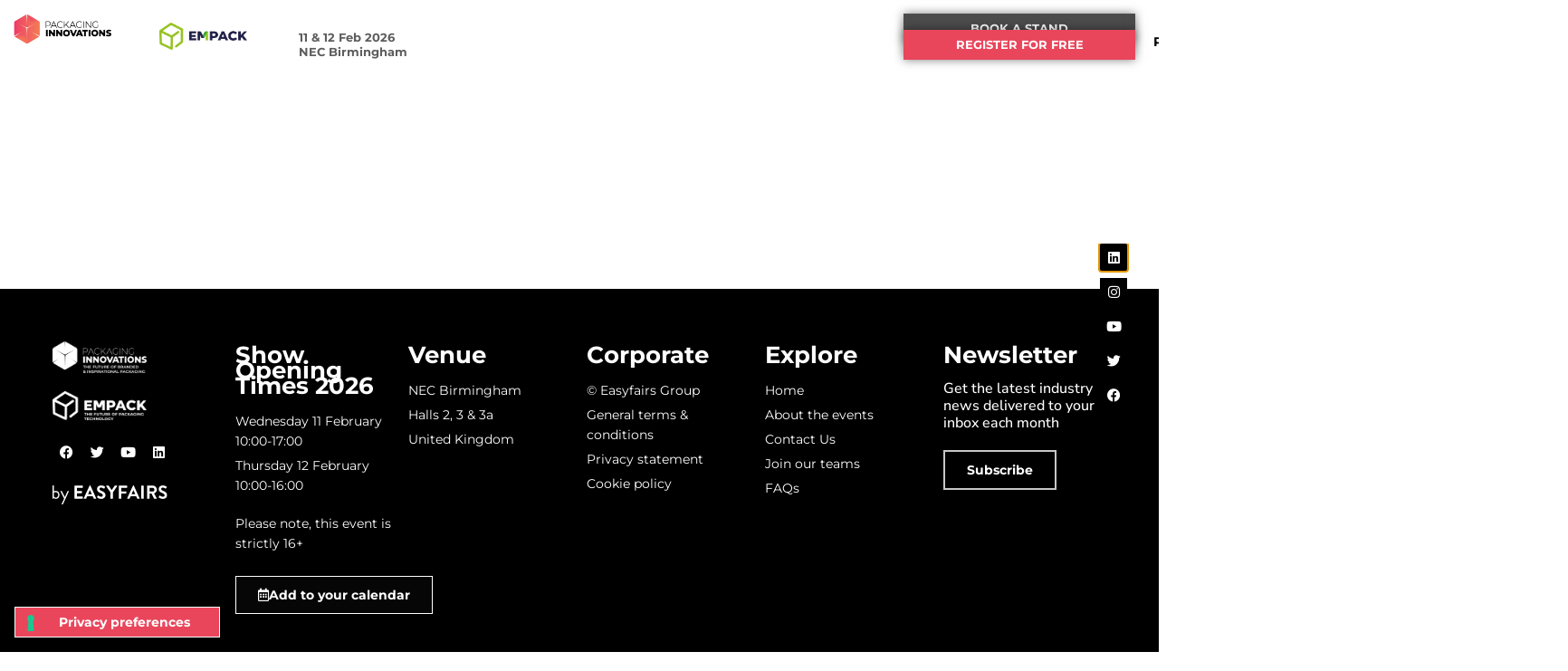

--- FILE ---
content_type: text/html; charset=UTF-8
request_url: https://www.packagingbirmingham.com/products/caps-and-closures-with-al-or-epe-seals/
body_size: 19957
content:
<!doctype html>
<html lang="en-US">
<head>
	<meta charset="UTF-8">
	<meta name="viewport" content="width=device-width, initial-scale=1">
	<link rel="profile" href="https://gmpg.org/xfn/11">
				<script type="text/javascript" class="_iub_cs_skip">
				var _iub = _iub || {};
				_iub.csConfiguration = _iub.csConfiguration || {};
				_iub.csConfiguration.siteId = "2742493";
				_iub.csConfiguration.cookiePolicyId = "64134925";
			</script>
			<script class="_iub_cs_skip" src="https://cs.iubenda.com/autoblocking/2742493.js"></script>
			<link media="all" href="https://www.packagingbirmingham.com/wp-content/assets/77/css/agg_15d3ee7f4db86238a8f45782fdfa3878.css" rel="stylesheet"><link media="screen" href="https://www.packagingbirmingham.com/wp-content/assets/77/css/agg_18575cab927c6f75cb943ba4b3637dfd.css" rel="stylesheet"><title>Packaging Innovations &amp; Empack NEC - Products/caps-and-closures-with-al-or-epe-seals - Packaging Innovations &amp; Empack NEC</title>
	
	<script async src="https://www.googletagmanager.com/gtag/js?id=G-ZPGQFZFE54"></script>
<script>
	window.dataLayer = window.dataLayer || [];
	function gtag(){dataLayer.push(arguments);}
</script><meta name="robots" content="index, follow, max-snippet:-1, max-image-preview:large, max-video-preview:-1">
<link rel="canonical" href="https://www.packagingbirmingham.com/products/caps-and-closures-with-al-or-epe-seals/" />
<link rel='dns-prefetch' href='//cdn.iubenda.com' />
<link rel='dns-prefetch' href='//cdn.jsdelivr.net' />
<link rel='dns-prefetch' href='//my.easyfairs.com' />
<link rel="alternate" type="application/rss+xml" title="Packaging Innovations &amp; Empack NEC &raquo; Feed" href="https://www.packagingbirmingham.com/feed/" />
<link rel="alternate" type="application/rss+xml" title="Packaging Innovations &amp; Empack NEC &raquo; Comments Feed" href="https://www.packagingbirmingham.com/comments/feed/" />
<link rel="stylesheet" type="text/css" href="https://use.typekit.net/iat0keg.css">









<link rel='stylesheet' id='adsanity-cas-css' href='https://www.packagingbirmingham.com/cas-custom-sizes/?ver=1.6' media='all' />






<link rel='stylesheet' id='elementor-post-3-css' href='https://www.packagingbirmingham.com/wp-content/assets/77/css/agg_single_3ed3be4ca8f0fca96b21162e58034342.css?ver=1768311891' media='all' />














<link rel='stylesheet' id='elementor-post-96352-css' href='https://www.packagingbirmingham.com/wp-content/assets/77/css/agg_single_41a1498249da8320ce65cb982a1c68aa.css?ver=1768476393' media='all' />
<link rel='stylesheet' id='elementor-post-323-css' href='https://www.packagingbirmingham.com/wp-content/assets/77/css/agg_single_b64bea825bb53c258cb93685cb933a0e.css?ver=1768319751' media='all' />
<link rel='stylesheet' id='elementor-post-98226-css' href='https://www.packagingbirmingham.com/wp-content/assets/77/css/agg_single_c87eddc2a924b2cf40de4c27109936ae.css?ver=1768311893' media='all' />
<link rel='stylesheet' id='elementor-post-331-css' href='https://www.packagingbirmingham.com/wp-content/assets/77/css/agg_single_fe7a3aacd5019e7c8c1cd31078b37794.css?ver=1768311893' media='all' />
<link rel='stylesheet' id='elementor-gf-local-montserrat-css' href='https://www.packagingbirmingham.com/wp-content/assets/77/css/agg_single_282307d57b7360dc421fb456ced065f4.css?ver=1751022810' media='all' />
<link rel='stylesheet' id='elementor-gf-local-nunitosans-css' href='https://www.packagingbirmingham.com/wp-content/assets/77/css/agg_single_8f370777a7268d413dfe8d8b71dfd37a.css?ver=1751022850' media='all' />




<script  type="text/javascript" class=" _iub_cs_skip" id="iubenda-head-inline-scripts-0">
var _iub = _iub || [];
_iub.csConfiguration = {"floatingPreferencesButtonDisplay":"bottom-left","perPurposeConsent":true,"siteId":2742493,"whitelabel":false,"cookiePolicyId":64134925,"floatingPreferencesButtonCaption":true,"banner":{"acceptButtonCaptionColor":"#FFFFFF","acceptButtonColor":"#000000","acceptButtonDisplay":true,"backgroundColor":"#FFFFFF","closeButtonDisplay":false,"customizeButtonCaptionColor":"#4D4D4D","customizeButtonColor":"#DADADA","customizeButtonDisplay":true,"explicitWithdrawal":true,"fontSizeBody":"12px","listPurposes":true,"position":"float-bottom-left","rejectButtonCaptionColor":"#4D4D4D","rejectButtonColor":"#DADADA","rejectButtonDisplay":true,"textColor":"#000000"}};
_iub.csLangConfiguration = {"en-GB":{"cookiePolicyId":64134925,"floatingPreferencesButtonCaption":true}};
</script>
<script  type="text/javascript" charset="UTF-8" async="" class=" _iub_cs_skip" src="//cdn.iubenda.com/cs/iubenda_cs.js?ver=3.12.4" id="iubenda-head-scripts-1-js"></script>
<script id="wpml-cookie-js-extra">
var wpml_cookies = {"wp-wpml_current_language":{"value":"en","expires":1,"path":"\/"}};
var wpml_cookies = {"wp-wpml_current_language":{"value":"en","expires":1,"path":"\/"}};
</script>
<script src="https://www.packagingbirmingham.com/wp-content/assets/77/js/agg_single_f3606e4db5e156a1b086bcfeb3b2d9b4.js?ver=476000" id="wpml-cookie-js" defer data-wp-strategy="defer"></script>
<script src="https://www.packagingbirmingham.com/wp/wp-includes/js/jquery/jquery.min.js?ver=3.7.1" id="jquery-core-js"></script>
<script src="https://www.packagingbirmingham.com/wp/wp-includes/js/jquery/jquery-migrate.min.js?ver=3.4.1" id="jquery-migrate-js"></script>
<script src="https://www.packagingbirmingham.com/wp-content/assets/77/js/agg_single_4a82bbed148da4ecc006e7ebba68fc7d.js?ver=1.1.5" id="easyfairs-guest-list_polyfills-js"></script>
<script src="https://www.packagingbirmingham.com/wp-content/assets/77/js/agg_single_ee30287f06da4e80acb180ddf699f291.js?ver=1.1.5" id="easyfairs-guest-list-js"></script>
<script src="https://www.packagingbirmingham.com/wp-content/assets/77/js/agg_single_43a5f2981878ff5c9b605b2d8c7bb0ec.js?ver=1.1.5" id="jquery-ui-10-js"></script>
<script src="https://cdn.jsdelivr.net/npm/add-to-calendar-button@2?ver=1.1.5" id="add-to-calendar-button-js"></script>
<script src="https://easyfairsassets.com/elassets/lib/font-awesome/js/v4-shims.min.js?ver=3.32.2" id="font-awesome-4-shim-js"></script>
<script src="https://www.packagingbirmingham.com/wp-content/assets/77/js/agg_single_213fd0c2864fea59d40bb07b5d769e2d.js?ver=2.1.2" id="she-header-js"></script>
<script src="https://my.easyfairs.com/widgets/api/loader/?ver=1.0.0" id="custom-widget-loader-js" defer data-wp-strategy="defer"></script>
<script src="https://www.packagingbirmingham.com/wp-content/assets/77/js/agg_single_e5c0cd0b7db07be431e26714a3aea473.js?ver=v3.2.1" id="js-cookie-js"></script>
<link rel="https://api.w.org/" href="https://www.packagingbirmingham.com/wp-json/" /><link rel="alternate" title="JSON" type="application/json" href="https://www.packagingbirmingham.com/wp-json/wp/v2/pages/0" /><link rel="EditURI" type="application/rsd+xml" title="RSD" href="https://www.packagingbirmingham.com/wp/xmlrpc.php?rsd" />
<link rel="alternate" title="oEmbed (JSON)" type="application/json+oembed" href="https://www.packagingbirmingham.com/wp-json/oembed/1.0/embed?url" />
<link rel="alternate" title="oEmbed (XML)" type="text/xml+oembed" href="https://www.packagingbirmingham.com/wp-json/oembed/1.0/embed?url&#038;format=xml" />
<meta name="generator" content="EasyFairs" /><meta name="generator" content="WPML ver:4.7.6 stt:1;" />
<meta name="generator" content="Elementor 3.32.2; features: additional_custom_breakpoints; settings: css_print_method-external, google_font-enabled, font_display-auto">
<script>
setTimeout(function(){
  console.log("about to initialize OneSignal"); 
    window._oneSignalInitOptions.promptOptions = {
      slidedown: {
        prompts: [
          {
            type: "push",
            autoPrompt: true,
            text: {
              actionMessage: "Subscribe to receive exciting updates from Packaging Innovations & Empack NEC!",
              acceptButton: "Subscribe",
              cancelButton: "Maybe later",
            },
            delay: {
              timeDelay: 15,
              pageViews: 1,
            }
          }
        ]
      }
    }
    window.OneSignal = window.OneSignal || [];
    window.OneSignal.push(function() {
      window.OneSignal.init(window._oneSignalInitOptions);
    });
}, 3000);
</script>
			
			<link rel="icon" href="https://easyfairsassets.com/sites/77/2022/01/pinec-favicon-150x150.jpeg" sizes="32x32" />
<link rel="icon" href="https://easyfairsassets.com/sites/77/2022/01/pinec-favicon-300x300.jpeg" sizes="192x192" />
<link rel="apple-touch-icon" href="https://easyfairsassets.com/sites/77/2022/01/pinec-favicon-300x300.jpeg" />
<meta name="msapplication-TileImage" content="https://easyfairsassets.com/sites/77/2022/01/pinec-favicon-300x300.jpeg" />
        <!-- Google Tag Manager -->
                    <script>(function(w,d,s,l,i){w[l]=w[l]||[];w[l].push({'gtm.start':
                        new Date().getTime(),event:'gtm.js'});var f=d.getElementsByTagName(s)[0],
                    j=d.createElement(s),dl=l!='dataLayer'?'&l='+l:'';j.async=true;j.src=
                    'https://www.googletagmanager.com/gtm.js?id='+i+dl;f.parentNode.insertBefore(j,f);
                })(window,document,'script','dataLayer','GTM-M732X7Z');
            </script>
                    <script>(function(w,d,s,l,i){w[l]=w[l]||[];w[l].push({'gtm.start':
                    new Date().getTime(),event:'gtm.js'});var f=d.getElementsByTagName(s)[0],
                j=d.createElement(s),dl=l!='dataLayer'?'&l='+l:'';j.async=true;j.src=
                'https://www.googletagmanager.com/gtm.js?id='+i+dl;f.parentNode.insertBefore(j,f);
            })(window,document,'script','dataLayer','GTM-TLBPTT2');
        </script>
                <!-- End Google Tag Manager -->
        </head>
<body class="wp-singular page-template-default page page-id-0 page-parent wp-embed-responsive wp-theme-hello-elementor wp-child-theme-easyfairs hello-elementor-default elementor-default elementor-kit-3">

<!-- Google Tag Manager (noscript) -->
        <noscript><iframe src="https://www.googletagmanager.com/ns.html?id=GTM-TLBPTT2" height="0" width="0" style="display:none;visibility:hidden"></iframe></noscript><noscript><iframe src="https://www.googletagmanager.com/ns.html?id=GTM-M732X7Z" height="0" width="0" style="display:none;visibility:hidden"></iframe></noscript><!-- End Google Tag Manager (noscript) -->
<a class="skip-link screen-reader-text" href="#content">Skip to content</a>

		<header data-elementor-type="header" data-elementor-id="96352" class="elementor elementor-96352 elementor-location-header" data-elementor-post-type="elementor_library">
					<section class="elementor-section elementor-top-section elementor-element elementor-element-f30f6cf elementor-section-full_width elementor-section-stretched elementor-hidden-desktop elementor-hidden-tablet elementor-section-height-default elementor-section-height-default" data-id="f30f6cf" data-element_type="section" data-settings="{&quot;background_background&quot;:&quot;classic&quot;,&quot;stretch_section&quot;:&quot;section-stretched&quot;,&quot;sticky&quot;:&quot;top&quot;,&quot;sticky_on&quot;:[&quot;desktop&quot;,&quot;tablet&quot;,&quot;mobile&quot;],&quot;sticky_offset&quot;:0,&quot;sticky_effects_offset&quot;:0,&quot;sticky_anchor_link_offset&quot;:0}">
						<div class="elementor-container elementor-column-gap-default">
					<div class="elementor-column elementor-col-20 elementor-top-column elementor-element elementor-element-17cbde6" data-id="17cbde6" data-element_type="column">
			<div class="elementor-widget-wrap elementor-element-populated">
						<div class="elementor-element elementor-element-e8c9ce5 elementor-widget__width-initial elementor-widget-tablet__width-initial elementor-widget-mobile__width-initial elementor-widget elementor-widget-image" data-id="e8c9ce5" data-element_type="widget" data-widget_type="image.default">
				<div class="elementor-widget-container">
																<a href="https://www.packagingbirmingham.com/the-events/packaging-innovations/">
							<img fetchpriority="high" width="414" height="128" src="https://easyfairsassets.com/sites/77/2023/09/PI_logo_thicker-no-staplines.png" class="elementor-animation-grow attachment-full size-full wp-image-48111" alt="Packaging Innovations logo" srcset="https://easyfairsassets.com/sites/77/2023/09/PI_logo_thicker-no-staplines.png 414w, https://easyfairsassets.com/sites/77/2023/09/PI_logo_thicker-no-staplines-300x93.png 300w" sizes="(max-width: 414px) 100vw, 414px" />								</a>
															</div>
				</div>
					</div>
		</div>
				<div class="elementor-column elementor-col-20 elementor-top-column elementor-element elementor-element-51c7995" data-id="51c7995" data-element_type="column">
			<div class="elementor-widget-wrap elementor-element-populated">
						<div class="elementor-element elementor-element-56a651d elementor-widget__width-initial elementor-widget elementor-widget-image" data-id="56a651d" data-element_type="widget" data-widget_type="image.default">
				<div class="elementor-widget-container">
																<a href="https://www.packagingbirmingham.com/the-events/empack/">
							<img width="1082" height="332" src="https://easyfairsassets.com/sites/77/2022/03/EmpackNEC2023.png" class="elementor-animation-grow attachment-full size-full wp-image-228" alt="Empack 2025 logo" srcset="https://easyfairsassets.com/sites/77/2022/03/EmpackNEC2023.png 1082w, https://easyfairsassets.com/sites/77/2022/03/EmpackNEC2023-300x92.png 300w, https://easyfairsassets.com/sites/77/2022/03/EmpackNEC2023-1024x314.png 1024w, https://easyfairsassets.com/sites/77/2022/03/EmpackNEC2023-768x236.png 768w" sizes="(max-width: 1082px) 100vw, 1082px" />								</a>
															</div>
				</div>
					</div>
		</div>
				<div class="elementor-column elementor-col-20 elementor-top-column elementor-element elementor-element-9ab92c4" data-id="9ab92c4" data-element_type="column">
			<div class="elementor-widget-wrap elementor-element-populated">
						<div class="elementor-element elementor-element-ce16d61 elementor-widget__width-initial elementor-widget elementor-widget-text-editor" data-id="ce16d61" data-element_type="widget" data-widget_type="text-editor.default">
				<div class="elementor-widget-container">
									<p>11 &amp; 12 Feb 2026<br />NEC Birmingham</p>								</div>
				</div>
					</div>
		</div>
				<div class="elementor-column elementor-col-20 elementor-top-column elementor-element elementor-element-7f4b2a5 elementor-hidden-tablet" data-id="7f4b2a5" data-element_type="column">
			<div class="elementor-widget-wrap elementor-element-populated">
						<div class="elementor-element elementor-element-80c2fe1 elementor-nav-menu--stretch elementor-widget-mobile__width-initial elementor-nav-menu__align-end elementor-widget__width-initial elementor-hidden-desktop elementor-hidden-tablet elementor-nav-menu--dropdown-tablet elementor-nav-menu__text-align-aside elementor-nav-menu--toggle elementor-nav-menu--burger elementor-widget elementor-widget-nav-menu" data-id="80c2fe1" data-element_type="widget" data-settings="{&quot;submenu_icon&quot;:{&quot;value&quot;:&quot;&lt;i class=\&quot;\&quot; aria-hidden=\&quot;true\&quot;&gt;&lt;\/i&gt;&quot;,&quot;library&quot;:&quot;&quot;},&quot;full_width&quot;:&quot;stretch&quot;,&quot;layout&quot;:&quot;horizontal&quot;,&quot;toggle&quot;:&quot;burger&quot;}" data-widget_type="nav-menu.default">
				<div class="elementor-widget-container">
								<nav aria-label="Menu" class="elementor-nav-menu--main elementor-nav-menu__container elementor-nav-menu--layout-horizontal e--pointer-background e--animation-fade">
				<ul id="menu-1-80c2fe1" class="elementor-nav-menu"><li class="menu-item menu-item-type-post_type menu-item-object-page menu-item-home menu-item-99486"><a href="https://www.packagingbirmingham.com/" class="elementor-item">HOME</a></li>
<li class="menu-item menu-item-type-post_type menu-item-object-page menu-item-103530"><a href="https://www.packagingbirmingham.com/whats-new-for-2026/" class="elementor-item">WHAT&#8217;S NEW</a></li>
<li class="menu-item menu-item-type-custom menu-item-object-custom menu-item-has-children menu-item-99419"><a href="https://www.packagingbirmingham.com/whats-on/" class="elementor-item">VISIT</a>
<ul class="sub-menu elementor-nav-menu--dropdown">
	<li class="menu-item menu-item-type-post_type menu-item-object-page menu-item-99351"><a href="https://www.packagingbirmingham.com/the-events/" class="elementor-sub-item">ABOUT THE EVENT</a></li>
	<li class="menu-item menu-item-type-post_type menu-item-object-page menu-item-99350"><a href="https://www.packagingbirmingham.com/whats-on/" class="elementor-sub-item">WHAT&#8217;S ON</a></li>
	<li class="menu-item menu-item-type-custom menu-item-object-custom menu-item-has-children menu-item-99423"><a href="https://www.packagingbirmingham.com/future-trailblazer/" class="elementor-sub-item">AWARDS</a>
	<ul class="sub-menu elementor-nav-menu--dropdown">
		<li class="menu-item menu-item-type-post_type menu-item-object-page menu-item-99424"><a href="https://www.packagingbirmingham.com/future-trailblazer/" class="elementor-sub-item">FUTURE TRAILBLAZERS</a></li>
		<li class="menu-item menu-item-type-post_type menu-item-object-page menu-item-99965"><a href="https://www.packagingbirmingham.com/pitch-the-copackers/" class="elementor-sub-item">PITCH THE CO-PACKERS</a></li>
	</ul>
</li>
	<li class="menu-item menu-item-type-post_type menu-item-object-page menu-item-99427"><a href="https://www.packagingbirmingham.com/plan-your-visit/" class="elementor-sub-item">PRACTICAL INFORMATION</a></li>
	<li class="menu-item menu-item-type-post_type menu-item-object-page menu-item-104264"><a href="https://www.packagingbirmingham.com/your-visitor-badge/" class="elementor-sub-item">YOUR VISITOR BADGE</a></li>
	<li class="menu-item menu-item-type-post_type menu-item-object-page menu-item-99429"><a href="https://www.packagingbirmingham.com/partners-sponsors/" class="elementor-sub-item">PARTNERS &#038; SPONSORS</a></li>
</ul>
</li>
<li class="menu-item menu-item-type-custom menu-item-object-custom menu-item-has-children menu-item-98205"><a href="https://www.packagingbirmingham.com/exhibitors/" class="elementor-item">EXHIBITORS</a>
<ul class="sub-menu elementor-nav-menu--dropdown">
	<li class="menu-item menu-item-type-custom menu-item-object-custom menu-item-99430"><a href="https://www.packagingbirmingham.com/exhibitors/" class="elementor-sub-item">EXHIBITOR LIST</a></li>
	<li class="menu-item menu-item-type-custom menu-item-object-custom menu-item-99436"><a href="https://www.packagingbirmingham.com/products/" class="elementor-sub-item">EXHIBITOR PRODUCTS</a></li>
	<li class="menu-item menu-item-type-custom menu-item-object-custom menu-item-99442"><a href="https://www.packagingbirmingham.com/innovations/" class="elementor-sub-item">EXHIBITOR INNOVATION GALLERY</a></li>
	<li class="menu-item menu-item-type-custom menu-item-object-custom menu-item-99437"><a href="https://www.packagingbirmingham.com/news/" class="elementor-sub-item">EXHIBITOR NEWS</a></li>
</ul>
</li>
<li class="menu-item menu-item-type-custom menu-item-object-custom menu-item-has-children menu-item-99444"><a href="https://www.packagingbirmingham.com/conference-overview/" class="elementor-item">TALKS</a>
<ul class="sub-menu elementor-nav-menu--dropdown">
	<li class="menu-item menu-item-type-post_type menu-item-object-page menu-item-99446"><a href="https://www.packagingbirmingham.com/timetable/" class="elementor-sub-item">2026 AGENDA</a></li>
	<li class="menu-item menu-item-type-post_type menu-item-object-page menu-item-99448"><a href="https://www.packagingbirmingham.com/conference-overview/our-speakers/" class="elementor-sub-item">2026 SPEAKERS</a></li>
	<li class="menu-item menu-item-type-post_type menu-item-object-page menu-item-99447"><a href="https://www.packagingbirmingham.com/conference-overview/" class="elementor-sub-item">CONFERENCE THEMES</a></li>
</ul>
</li>
<li class="menu-item menu-item-type-post_type menu-item-object-page menu-item-has-children menu-item-98207"><a href="https://www.packagingbirmingham.com/why-exhibit/" class="elementor-item">EXHIBIT</a>
<ul class="sub-menu elementor-nav-menu--dropdown">
	<li class="menu-item menu-item-type-post_type menu-item-object-page menu-item-99453"><a href="https://www.packagingbirmingham.com/why-exhibit/" class="elementor-sub-item">WHY EXHIBIT?</a></li>
	<li class="menu-item menu-item-type-post_type menu-item-object-page menu-item-99454"><a href="https://www.packagingbirmingham.com/sponsorship-opportunities/" class="elementor-sub-item">BUILD YOUR EXPERIENCE</a></li>
	<li class="menu-item menu-item-type-post_type menu-item-object-page menu-item-100842"><a href="https://www.packagingbirmingham.com/exhibitor-manual/" class="elementor-sub-item">EXHIBITOR MANUAL</a></li>
</ul>
</li>
<li class="menu-item menu-item-type-post_type menu-item-object-page menu-item-has-children menu-item-99457"><a href="https://www.packagingbirmingham.com/insight/all-news/" class="elementor-item">NEWS</a>
<ul class="sub-menu elementor-nav-menu--dropdown">
	<li class="menu-item menu-item-type-post_type menu-item-object-page menu-item-100813"><a href="https://www.packagingbirmingham.com/insight/all-news/" class="elementor-sub-item">INDUSTRY &#038; EVENT NEWS</a></li>
	<li class="menu-item menu-item-type-post_type menu-item-object-page menu-item-99456"><a href="https://www.packagingbirmingham.com/insight/receive-our-newsletter/" class="elementor-sub-item">RECEIVE THE NEWSLETTER</a></li>
</ul>
</li>
</ul>			</nav>
					<div class="elementor-menu-toggle" role="button" tabindex="0" aria-label="Menu Toggle" aria-expanded="false">
			<i aria-hidden="true" role="presentation" class="elementor-menu-toggle__icon--open eicon-menu-bar"></i><i aria-hidden="true" role="presentation" class="elementor-menu-toggle__icon--close eicon-close"></i>		</div>
					<nav class="elementor-nav-menu--dropdown elementor-nav-menu__container" aria-hidden="true">
				<ul id="menu-2-80c2fe1" class="elementor-nav-menu"><li class="menu-item menu-item-type-post_type menu-item-object-page menu-item-home menu-item-99486"><a href="https://www.packagingbirmingham.com/" class="elementor-item" tabindex="-1">HOME</a></li>
<li class="menu-item menu-item-type-post_type menu-item-object-page menu-item-103530"><a href="https://www.packagingbirmingham.com/whats-new-for-2026/" class="elementor-item" tabindex="-1">WHAT&#8217;S NEW</a></li>
<li class="menu-item menu-item-type-custom menu-item-object-custom menu-item-has-children menu-item-99419"><a href="https://www.packagingbirmingham.com/whats-on/" class="elementor-item" tabindex="-1">VISIT</a>
<ul class="sub-menu elementor-nav-menu--dropdown">
	<li class="menu-item menu-item-type-post_type menu-item-object-page menu-item-99351"><a href="https://www.packagingbirmingham.com/the-events/" class="elementor-sub-item" tabindex="-1">ABOUT THE EVENT</a></li>
	<li class="menu-item menu-item-type-post_type menu-item-object-page menu-item-99350"><a href="https://www.packagingbirmingham.com/whats-on/" class="elementor-sub-item" tabindex="-1">WHAT&#8217;S ON</a></li>
	<li class="menu-item menu-item-type-custom menu-item-object-custom menu-item-has-children menu-item-99423"><a href="https://www.packagingbirmingham.com/future-trailblazer/" class="elementor-sub-item" tabindex="-1">AWARDS</a>
	<ul class="sub-menu elementor-nav-menu--dropdown">
		<li class="menu-item menu-item-type-post_type menu-item-object-page menu-item-99424"><a href="https://www.packagingbirmingham.com/future-trailblazer/" class="elementor-sub-item" tabindex="-1">FUTURE TRAILBLAZERS</a></li>
		<li class="menu-item menu-item-type-post_type menu-item-object-page menu-item-99965"><a href="https://www.packagingbirmingham.com/pitch-the-copackers/" class="elementor-sub-item" tabindex="-1">PITCH THE CO-PACKERS</a></li>
	</ul>
</li>
	<li class="menu-item menu-item-type-post_type menu-item-object-page menu-item-99427"><a href="https://www.packagingbirmingham.com/plan-your-visit/" class="elementor-sub-item" tabindex="-1">PRACTICAL INFORMATION</a></li>
	<li class="menu-item menu-item-type-post_type menu-item-object-page menu-item-104264"><a href="https://www.packagingbirmingham.com/your-visitor-badge/" class="elementor-sub-item" tabindex="-1">YOUR VISITOR BADGE</a></li>
	<li class="menu-item menu-item-type-post_type menu-item-object-page menu-item-99429"><a href="https://www.packagingbirmingham.com/partners-sponsors/" class="elementor-sub-item" tabindex="-1">PARTNERS &#038; SPONSORS</a></li>
</ul>
</li>
<li class="menu-item menu-item-type-custom menu-item-object-custom menu-item-has-children menu-item-98205"><a href="https://www.packagingbirmingham.com/exhibitors/" class="elementor-item" tabindex="-1">EXHIBITORS</a>
<ul class="sub-menu elementor-nav-menu--dropdown">
	<li class="menu-item menu-item-type-custom menu-item-object-custom menu-item-99430"><a href="https://www.packagingbirmingham.com/exhibitors/" class="elementor-sub-item" tabindex="-1">EXHIBITOR LIST</a></li>
	<li class="menu-item menu-item-type-custom menu-item-object-custom menu-item-99436"><a href="https://www.packagingbirmingham.com/products/" class="elementor-sub-item" tabindex="-1">EXHIBITOR PRODUCTS</a></li>
	<li class="menu-item menu-item-type-custom menu-item-object-custom menu-item-99442"><a href="https://www.packagingbirmingham.com/innovations/" class="elementor-sub-item" tabindex="-1">EXHIBITOR INNOVATION GALLERY</a></li>
	<li class="menu-item menu-item-type-custom menu-item-object-custom menu-item-99437"><a href="https://www.packagingbirmingham.com/news/" class="elementor-sub-item" tabindex="-1">EXHIBITOR NEWS</a></li>
</ul>
</li>
<li class="menu-item menu-item-type-custom menu-item-object-custom menu-item-has-children menu-item-99444"><a href="https://www.packagingbirmingham.com/conference-overview/" class="elementor-item" tabindex="-1">TALKS</a>
<ul class="sub-menu elementor-nav-menu--dropdown">
	<li class="menu-item menu-item-type-post_type menu-item-object-page menu-item-99446"><a href="https://www.packagingbirmingham.com/timetable/" class="elementor-sub-item" tabindex="-1">2026 AGENDA</a></li>
	<li class="menu-item menu-item-type-post_type menu-item-object-page menu-item-99448"><a href="https://www.packagingbirmingham.com/conference-overview/our-speakers/" class="elementor-sub-item" tabindex="-1">2026 SPEAKERS</a></li>
	<li class="menu-item menu-item-type-post_type menu-item-object-page menu-item-99447"><a href="https://www.packagingbirmingham.com/conference-overview/" class="elementor-sub-item" tabindex="-1">CONFERENCE THEMES</a></li>
</ul>
</li>
<li class="menu-item menu-item-type-post_type menu-item-object-page menu-item-has-children menu-item-98207"><a href="https://www.packagingbirmingham.com/why-exhibit/" class="elementor-item" tabindex="-1">EXHIBIT</a>
<ul class="sub-menu elementor-nav-menu--dropdown">
	<li class="menu-item menu-item-type-post_type menu-item-object-page menu-item-99453"><a href="https://www.packagingbirmingham.com/why-exhibit/" class="elementor-sub-item" tabindex="-1">WHY EXHIBIT?</a></li>
	<li class="menu-item menu-item-type-post_type menu-item-object-page menu-item-99454"><a href="https://www.packagingbirmingham.com/sponsorship-opportunities/" class="elementor-sub-item" tabindex="-1">BUILD YOUR EXPERIENCE</a></li>
	<li class="menu-item menu-item-type-post_type menu-item-object-page menu-item-100842"><a href="https://www.packagingbirmingham.com/exhibitor-manual/" class="elementor-sub-item" tabindex="-1">EXHIBITOR MANUAL</a></li>
</ul>
</li>
<li class="menu-item menu-item-type-post_type menu-item-object-page menu-item-has-children menu-item-99457"><a href="https://www.packagingbirmingham.com/insight/all-news/" class="elementor-item" tabindex="-1">NEWS</a>
<ul class="sub-menu elementor-nav-menu--dropdown">
	<li class="menu-item menu-item-type-post_type menu-item-object-page menu-item-100813"><a href="https://www.packagingbirmingham.com/insight/all-news/" class="elementor-sub-item" tabindex="-1">INDUSTRY &#038; EVENT NEWS</a></li>
	<li class="menu-item menu-item-type-post_type menu-item-object-page menu-item-99456"><a href="https://www.packagingbirmingham.com/insight/receive-our-newsletter/" class="elementor-sub-item" tabindex="-1">RECEIVE THE NEWSLETTER</a></li>
</ul>
</li>
</ul>			</nav>
						</div>
				</div>
					</div>
		</div>
				<div class="elementor-column elementor-col-20 elementor-top-column elementor-element elementor-element-6de0274" data-id="6de0274" data-element_type="column">
			<div class="elementor-widget-wrap elementor-element-populated">
						<div class="elementor-element elementor-element-0d5495a elementor-align-justify elementor-widget__width-initial elementor-button-info elementor-widget-mobile__width-initial elementor-hidden-mobile elementor-widget elementor-widget-dynamic-button" data-id="0d5495a" data-element_type="widget" data-settings="{&quot;_animation&quot;:&quot;none&quot;}" data-widget_type="dynamic-button.default">
				<div class="elementor-widget-container">
					        <div class="elementor-button-wrapper">
            <a href="https://www.packagingbirmingham.com/exhibitor-enquiry/" class="elementor-button-link elementor-button elementor-size-xs elementor-animation-grow" role="button">
                        <span class="elementor-button-content-wrapper">
						<span class="elementor-button-text">Book a stand</span>
		</span>
                    </a>
        </div>
        				</div>
				</div>
				<div class="elementor-element elementor-element-8a3509d elementor-align-justify elementor-widget__width-initial elementor-widget-mobile__width-initial elementor-widget elementor-widget-dynamic-button" data-id="8a3509d" data-element_type="widget" data-settings="{&quot;_animation&quot;:&quot;none&quot;,&quot;sticky&quot;:&quot;bottom&quot;,&quot;sticky_on&quot;:[&quot;desktop&quot;,&quot;tablet&quot;,&quot;mobile&quot;],&quot;sticky_offset&quot;:0,&quot;sticky_effects_offset&quot;:0,&quot;sticky_anchor_link_offset&quot;:0}" data-widget_type="dynamic-button.default">
				<div class="elementor-widget-container">
					        <div class="elementor-button-wrapper">
            <a href="https://register.visitcloud.com/survey/3lye1m07sng78/" target="_blank" class="elementor-button-link elementor-button elementor-size-xs elementor-animation-grow" role="button">
                        <span class="elementor-button-content-wrapper">
						<span class="elementor-button-text">REGISTER FOR FREE</span>
		</span>
                    </a>
        </div>
        				</div>
				</div>
					</div>
		</div>
					</div>
		</section>
				<section class="elementor-section elementor-top-section elementor-element elementor-element-d146485 elementor-section-full_width elementor-section-stretched elementor-hidden-desktop elementor-hidden-tablet elementor-hidden-mobile elementor-section-height-default elementor-section-height-default" data-id="d146485" data-element_type="section" data-settings="{&quot;background_background&quot;:&quot;classic&quot;,&quot;stretch_section&quot;:&quot;section-stretched&quot;}">
						<div class="elementor-container elementor-column-gap-default">
					<div class="elementor-column elementor-col-20 elementor-top-column elementor-element elementor-element-2c3cae5 elementor-hidden-tablet elementor-hidden-mobile" data-id="2c3cae5" data-element_type="column">
			<div class="elementor-widget-wrap elementor-element-populated">
						<div class="elementor-element elementor-element-72cdd92 elementor-nav-menu--stretch elementor-widget-mobile__width-initial elementor-nav-menu__align-justify elementor-widget__width-initial elementor-nav-menu--dropdown-tablet elementor-nav-menu__text-align-aside elementor-nav-menu--toggle elementor-nav-menu--burger elementor-widget elementor-widget-nav-menu" data-id="72cdd92" data-element_type="widget" data-settings="{&quot;submenu_icon&quot;:{&quot;value&quot;:&quot;&lt;i class=\&quot;\&quot; aria-hidden=\&quot;true\&quot;&gt;&lt;\/i&gt;&quot;,&quot;library&quot;:&quot;&quot;},&quot;full_width&quot;:&quot;stretch&quot;,&quot;layout&quot;:&quot;horizontal&quot;,&quot;toggle&quot;:&quot;burger&quot;}" data-widget_type="nav-menu.default">
				<div class="elementor-widget-container">
								<nav aria-label="Menu" class="elementor-nav-menu--main elementor-nav-menu__container elementor-nav-menu--layout-horizontal e--pointer-background e--animation-fade">
				<ul id="menu-1-72cdd92" class="elementor-nav-menu"><li class="menu-item menu-item-type-post_type menu-item-object-page menu-item-99025"><a href="https://www.packagingbirmingham.com/the-events/packaging-innovations/" class="elementor-item">PACKAGING INNOVATIONS</a></li>
</ul>			</nav>
					<div class="elementor-menu-toggle" role="button" tabindex="0" aria-label="Menu Toggle" aria-expanded="false">
			<i aria-hidden="true" role="presentation" class="elementor-menu-toggle__icon--open eicon-menu-bar"></i><i aria-hidden="true" role="presentation" class="elementor-menu-toggle__icon--close eicon-close"></i>		</div>
					<nav class="elementor-nav-menu--dropdown elementor-nav-menu__container" aria-hidden="true">
				<ul id="menu-2-72cdd92" class="elementor-nav-menu"><li class="menu-item menu-item-type-post_type menu-item-object-page menu-item-99025"><a href="https://www.packagingbirmingham.com/the-events/packaging-innovations/" class="elementor-item" tabindex="-1">PACKAGING INNOVATIONS</a></li>
</ul>			</nav>
						</div>
				</div>
					</div>
		</div>
				<div class="elementor-column elementor-col-20 elementor-top-column elementor-element elementor-element-dbb5d4c elementor-hidden-tablet elementor-hidden-mobile" data-id="dbb5d4c" data-element_type="column">
			<div class="elementor-widget-wrap elementor-element-populated">
						<div class="elementor-element elementor-element-7eaec13 elementor-nav-menu--stretch elementor-widget-mobile__width-initial elementor-nav-menu__align-justify elementor-widget__width-initial elementor-nav-menu--dropdown-tablet elementor-nav-menu__text-align-aside elementor-nav-menu--toggle elementor-nav-menu--burger elementor-widget elementor-widget-nav-menu" data-id="7eaec13" data-element_type="widget" data-settings="{&quot;submenu_icon&quot;:{&quot;value&quot;:&quot;&lt;i class=\&quot;\&quot; aria-hidden=\&quot;true\&quot;&gt;&lt;\/i&gt;&quot;,&quot;library&quot;:&quot;&quot;},&quot;full_width&quot;:&quot;stretch&quot;,&quot;layout&quot;:&quot;horizontal&quot;,&quot;toggle&quot;:&quot;burger&quot;}" data-widget_type="nav-menu.default">
				<div class="elementor-widget-container">
								<nav aria-label="Menu" class="elementor-nav-menu--main elementor-nav-menu__container elementor-nav-menu--layout-horizontal e--pointer-background e--animation-fade">
				<ul id="menu-1-7eaec13" class="elementor-nav-menu"><li class="menu-item menu-item-type-post_type menu-item-object-page menu-item-99064"><a href="https://www.packagingbirmingham.com/the-events/empack/" class="elementor-item">EMPACK</a></li>
</ul>			</nav>
					<div class="elementor-menu-toggle" role="button" tabindex="0" aria-label="Menu Toggle" aria-expanded="false">
			<i aria-hidden="true" role="presentation" class="elementor-menu-toggle__icon--open eicon-menu-bar"></i><i aria-hidden="true" role="presentation" class="elementor-menu-toggle__icon--close eicon-close"></i>		</div>
					<nav class="elementor-nav-menu--dropdown elementor-nav-menu__container" aria-hidden="true">
				<ul id="menu-2-7eaec13" class="elementor-nav-menu"><li class="menu-item menu-item-type-post_type menu-item-object-page menu-item-99064"><a href="https://www.packagingbirmingham.com/the-events/empack/" class="elementor-item" tabindex="-1">EMPACK</a></li>
</ul>			</nav>
						</div>
				</div>
					</div>
		</div>
				<div class="elementor-column elementor-col-20 elementor-top-column elementor-element elementor-element-9c6e8bb elementor-hidden-tablet elementor-hidden-mobile" data-id="9c6e8bb" data-element_type="column">
			<div class="elementor-widget-wrap elementor-element-populated">
						<div class="elementor-element elementor-element-01076ee elementor-nav-menu--stretch elementor-widget-mobile__width-initial elementor-nav-menu__align-justify elementor-widget__width-initial elementor-nav-menu--dropdown-tablet elementor-nav-menu__text-align-aside elementor-nav-menu--toggle elementor-nav-menu--burger elementor-widget elementor-widget-nav-menu" data-id="01076ee" data-element_type="widget" data-settings="{&quot;submenu_icon&quot;:{&quot;value&quot;:&quot;&lt;i class=\&quot;\&quot; aria-hidden=\&quot;true\&quot;&gt;&lt;\/i&gt;&quot;,&quot;library&quot;:&quot;&quot;},&quot;full_width&quot;:&quot;stretch&quot;,&quot;layout&quot;:&quot;horizontal&quot;,&quot;toggle&quot;:&quot;burger&quot;}" data-widget_type="nav-menu.default">
				<div class="elementor-widget-container">
								<nav aria-label="Menu" class="elementor-nav-menu--main elementor-nav-menu__container elementor-nav-menu--layout-horizontal e--pointer-background e--animation-fade">
				<ul id="menu-1-01076ee" class="elementor-nav-menu"><li class="menu-item menu-item-type-post_type menu-item-object-page menu-item-99599"><a href="https://www.packagingbirmingham.com/the-events/contract-pack-and-fulfilment/" class="elementor-item">CONTRACT PACK &#038; FULFILMENT</a></li>
</ul>			</nav>
					<div class="elementor-menu-toggle" role="button" tabindex="0" aria-label="Menu Toggle" aria-expanded="false">
			<i aria-hidden="true" role="presentation" class="elementor-menu-toggle__icon--open eicon-menu-bar"></i><i aria-hidden="true" role="presentation" class="elementor-menu-toggle__icon--close eicon-close"></i>		</div>
					<nav class="elementor-nav-menu--dropdown elementor-nav-menu__container" aria-hidden="true">
				<ul id="menu-2-01076ee" class="elementor-nav-menu"><li class="menu-item menu-item-type-post_type menu-item-object-page menu-item-99599"><a href="https://www.packagingbirmingham.com/the-events/contract-pack-and-fulfilment/" class="elementor-item" tabindex="-1">CONTRACT PACK &#038; FULFILMENT</a></li>
</ul>			</nav>
						</div>
				</div>
					</div>
		</div>
				<div class="elementor-column elementor-col-20 elementor-top-column elementor-element elementor-element-08416b2" data-id="08416b2" data-element_type="column">
			<div class="elementor-widget-wrap">
							</div>
		</div>
				<div class="elementor-column elementor-col-20 elementor-top-column elementor-element elementor-element-237e9fa" data-id="237e9fa" data-element_type="column">
			<div class="elementor-widget-wrap elementor-element-populated">
						<div class="elementor-element elementor-element-9c7950e elementor-nav-menu--stretch elementor-widget-mobile__width-initial elementor-nav-menu__align-end elementor-widget__width-initial elementor-hidden-tablet elementor-hidden-mobile elementor-nav-menu--dropdown-tablet elementor-nav-menu__text-align-aside elementor-nav-menu--toggle elementor-nav-menu--burger elementor-widget elementor-widget-nav-menu" data-id="9c7950e" data-element_type="widget" data-settings="{&quot;submenu_icon&quot;:{&quot;value&quot;:&quot;&lt;i class=\&quot;\&quot; aria-hidden=\&quot;true\&quot;&gt;&lt;\/i&gt;&quot;,&quot;library&quot;:&quot;&quot;},&quot;full_width&quot;:&quot;stretch&quot;,&quot;layout&quot;:&quot;horizontal&quot;,&quot;toggle&quot;:&quot;burger&quot;}" data-widget_type="nav-menu.default">
				<div class="elementor-widget-container">
								<nav aria-label="Menu" class="elementor-nav-menu--main elementor-nav-menu__container elementor-nav-menu--layout-horizontal e--pointer-background e--animation-fade">
				<ul id="menu-1-9c7950e" class="elementor-nav-menu"><li class="menu-item menu-item-type-post_type menu-item-object-page menu-item-home menu-item-99486"><a href="https://www.packagingbirmingham.com/" class="elementor-item">HOME</a></li>
<li class="menu-item menu-item-type-post_type menu-item-object-page menu-item-103530"><a href="https://www.packagingbirmingham.com/whats-new-for-2026/" class="elementor-item">WHAT&#8217;S NEW</a></li>
<li class="menu-item menu-item-type-custom menu-item-object-custom menu-item-has-children menu-item-99419"><a href="https://www.packagingbirmingham.com/whats-on/" class="elementor-item">VISIT</a>
<ul class="sub-menu elementor-nav-menu--dropdown">
	<li class="menu-item menu-item-type-post_type menu-item-object-page menu-item-99351"><a href="https://www.packagingbirmingham.com/the-events/" class="elementor-sub-item">ABOUT THE EVENT</a></li>
	<li class="menu-item menu-item-type-post_type menu-item-object-page menu-item-99350"><a href="https://www.packagingbirmingham.com/whats-on/" class="elementor-sub-item">WHAT&#8217;S ON</a></li>
	<li class="menu-item menu-item-type-custom menu-item-object-custom menu-item-has-children menu-item-99423"><a href="https://www.packagingbirmingham.com/future-trailblazer/" class="elementor-sub-item">AWARDS</a>
	<ul class="sub-menu elementor-nav-menu--dropdown">
		<li class="menu-item menu-item-type-post_type menu-item-object-page menu-item-99424"><a href="https://www.packagingbirmingham.com/future-trailblazer/" class="elementor-sub-item">FUTURE TRAILBLAZERS</a></li>
		<li class="menu-item menu-item-type-post_type menu-item-object-page menu-item-99965"><a href="https://www.packagingbirmingham.com/pitch-the-copackers/" class="elementor-sub-item">PITCH THE CO-PACKERS</a></li>
	</ul>
</li>
	<li class="menu-item menu-item-type-post_type menu-item-object-page menu-item-99427"><a href="https://www.packagingbirmingham.com/plan-your-visit/" class="elementor-sub-item">PRACTICAL INFORMATION</a></li>
	<li class="menu-item menu-item-type-post_type menu-item-object-page menu-item-104264"><a href="https://www.packagingbirmingham.com/your-visitor-badge/" class="elementor-sub-item">YOUR VISITOR BADGE</a></li>
	<li class="menu-item menu-item-type-post_type menu-item-object-page menu-item-99429"><a href="https://www.packagingbirmingham.com/partners-sponsors/" class="elementor-sub-item">PARTNERS &#038; SPONSORS</a></li>
</ul>
</li>
<li class="menu-item menu-item-type-custom menu-item-object-custom menu-item-has-children menu-item-98205"><a href="https://www.packagingbirmingham.com/exhibitors/" class="elementor-item">EXHIBITORS</a>
<ul class="sub-menu elementor-nav-menu--dropdown">
	<li class="menu-item menu-item-type-custom menu-item-object-custom menu-item-99430"><a href="https://www.packagingbirmingham.com/exhibitors/" class="elementor-sub-item">EXHIBITOR LIST</a></li>
	<li class="menu-item menu-item-type-custom menu-item-object-custom menu-item-99436"><a href="https://www.packagingbirmingham.com/products/" class="elementor-sub-item">EXHIBITOR PRODUCTS</a></li>
	<li class="menu-item menu-item-type-custom menu-item-object-custom menu-item-99442"><a href="https://www.packagingbirmingham.com/innovations/" class="elementor-sub-item">EXHIBITOR INNOVATION GALLERY</a></li>
	<li class="menu-item menu-item-type-custom menu-item-object-custom menu-item-99437"><a href="https://www.packagingbirmingham.com/news/" class="elementor-sub-item">EXHIBITOR NEWS</a></li>
</ul>
</li>
<li class="menu-item menu-item-type-custom menu-item-object-custom menu-item-has-children menu-item-99444"><a href="https://www.packagingbirmingham.com/conference-overview/" class="elementor-item">TALKS</a>
<ul class="sub-menu elementor-nav-menu--dropdown">
	<li class="menu-item menu-item-type-post_type menu-item-object-page menu-item-99446"><a href="https://www.packagingbirmingham.com/timetable/" class="elementor-sub-item">2026 AGENDA</a></li>
	<li class="menu-item menu-item-type-post_type menu-item-object-page menu-item-99448"><a href="https://www.packagingbirmingham.com/conference-overview/our-speakers/" class="elementor-sub-item">2026 SPEAKERS</a></li>
	<li class="menu-item menu-item-type-post_type menu-item-object-page menu-item-99447"><a href="https://www.packagingbirmingham.com/conference-overview/" class="elementor-sub-item">CONFERENCE THEMES</a></li>
</ul>
</li>
<li class="menu-item menu-item-type-post_type menu-item-object-page menu-item-has-children menu-item-98207"><a href="https://www.packagingbirmingham.com/why-exhibit/" class="elementor-item">EXHIBIT</a>
<ul class="sub-menu elementor-nav-menu--dropdown">
	<li class="menu-item menu-item-type-post_type menu-item-object-page menu-item-99453"><a href="https://www.packagingbirmingham.com/why-exhibit/" class="elementor-sub-item">WHY EXHIBIT?</a></li>
	<li class="menu-item menu-item-type-post_type menu-item-object-page menu-item-99454"><a href="https://www.packagingbirmingham.com/sponsorship-opportunities/" class="elementor-sub-item">BUILD YOUR EXPERIENCE</a></li>
	<li class="menu-item menu-item-type-post_type menu-item-object-page menu-item-100842"><a href="https://www.packagingbirmingham.com/exhibitor-manual/" class="elementor-sub-item">EXHIBITOR MANUAL</a></li>
</ul>
</li>
<li class="menu-item menu-item-type-post_type menu-item-object-page menu-item-has-children menu-item-99457"><a href="https://www.packagingbirmingham.com/insight/all-news/" class="elementor-item">NEWS</a>
<ul class="sub-menu elementor-nav-menu--dropdown">
	<li class="menu-item menu-item-type-post_type menu-item-object-page menu-item-100813"><a href="https://www.packagingbirmingham.com/insight/all-news/" class="elementor-sub-item">INDUSTRY &#038; EVENT NEWS</a></li>
	<li class="menu-item menu-item-type-post_type menu-item-object-page menu-item-99456"><a href="https://www.packagingbirmingham.com/insight/receive-our-newsletter/" class="elementor-sub-item">RECEIVE THE NEWSLETTER</a></li>
</ul>
</li>
</ul>			</nav>
					<div class="elementor-menu-toggle" role="button" tabindex="0" aria-label="Menu Toggle" aria-expanded="false">
			<i aria-hidden="true" role="presentation" class="elementor-menu-toggle__icon--open eicon-menu-bar"></i><i aria-hidden="true" role="presentation" class="elementor-menu-toggle__icon--close eicon-close"></i>		</div>
					<nav class="elementor-nav-menu--dropdown elementor-nav-menu__container" aria-hidden="true">
				<ul id="menu-2-9c7950e" class="elementor-nav-menu"><li class="menu-item menu-item-type-post_type menu-item-object-page menu-item-home menu-item-99486"><a href="https://www.packagingbirmingham.com/" class="elementor-item" tabindex="-1">HOME</a></li>
<li class="menu-item menu-item-type-post_type menu-item-object-page menu-item-103530"><a href="https://www.packagingbirmingham.com/whats-new-for-2026/" class="elementor-item" tabindex="-1">WHAT&#8217;S NEW</a></li>
<li class="menu-item menu-item-type-custom menu-item-object-custom menu-item-has-children menu-item-99419"><a href="https://www.packagingbirmingham.com/whats-on/" class="elementor-item" tabindex="-1">VISIT</a>
<ul class="sub-menu elementor-nav-menu--dropdown">
	<li class="menu-item menu-item-type-post_type menu-item-object-page menu-item-99351"><a href="https://www.packagingbirmingham.com/the-events/" class="elementor-sub-item" tabindex="-1">ABOUT THE EVENT</a></li>
	<li class="menu-item menu-item-type-post_type menu-item-object-page menu-item-99350"><a href="https://www.packagingbirmingham.com/whats-on/" class="elementor-sub-item" tabindex="-1">WHAT&#8217;S ON</a></li>
	<li class="menu-item menu-item-type-custom menu-item-object-custom menu-item-has-children menu-item-99423"><a href="https://www.packagingbirmingham.com/future-trailblazer/" class="elementor-sub-item" tabindex="-1">AWARDS</a>
	<ul class="sub-menu elementor-nav-menu--dropdown">
		<li class="menu-item menu-item-type-post_type menu-item-object-page menu-item-99424"><a href="https://www.packagingbirmingham.com/future-trailblazer/" class="elementor-sub-item" tabindex="-1">FUTURE TRAILBLAZERS</a></li>
		<li class="menu-item menu-item-type-post_type menu-item-object-page menu-item-99965"><a href="https://www.packagingbirmingham.com/pitch-the-copackers/" class="elementor-sub-item" tabindex="-1">PITCH THE CO-PACKERS</a></li>
	</ul>
</li>
	<li class="menu-item menu-item-type-post_type menu-item-object-page menu-item-99427"><a href="https://www.packagingbirmingham.com/plan-your-visit/" class="elementor-sub-item" tabindex="-1">PRACTICAL INFORMATION</a></li>
	<li class="menu-item menu-item-type-post_type menu-item-object-page menu-item-104264"><a href="https://www.packagingbirmingham.com/your-visitor-badge/" class="elementor-sub-item" tabindex="-1">YOUR VISITOR BADGE</a></li>
	<li class="menu-item menu-item-type-post_type menu-item-object-page menu-item-99429"><a href="https://www.packagingbirmingham.com/partners-sponsors/" class="elementor-sub-item" tabindex="-1">PARTNERS &#038; SPONSORS</a></li>
</ul>
</li>
<li class="menu-item menu-item-type-custom menu-item-object-custom menu-item-has-children menu-item-98205"><a href="https://www.packagingbirmingham.com/exhibitors/" class="elementor-item" tabindex="-1">EXHIBITORS</a>
<ul class="sub-menu elementor-nav-menu--dropdown">
	<li class="menu-item menu-item-type-custom menu-item-object-custom menu-item-99430"><a href="https://www.packagingbirmingham.com/exhibitors/" class="elementor-sub-item" tabindex="-1">EXHIBITOR LIST</a></li>
	<li class="menu-item menu-item-type-custom menu-item-object-custom menu-item-99436"><a href="https://www.packagingbirmingham.com/products/" class="elementor-sub-item" tabindex="-1">EXHIBITOR PRODUCTS</a></li>
	<li class="menu-item menu-item-type-custom menu-item-object-custom menu-item-99442"><a href="https://www.packagingbirmingham.com/innovations/" class="elementor-sub-item" tabindex="-1">EXHIBITOR INNOVATION GALLERY</a></li>
	<li class="menu-item menu-item-type-custom menu-item-object-custom menu-item-99437"><a href="https://www.packagingbirmingham.com/news/" class="elementor-sub-item" tabindex="-1">EXHIBITOR NEWS</a></li>
</ul>
</li>
<li class="menu-item menu-item-type-custom menu-item-object-custom menu-item-has-children menu-item-99444"><a href="https://www.packagingbirmingham.com/conference-overview/" class="elementor-item" tabindex="-1">TALKS</a>
<ul class="sub-menu elementor-nav-menu--dropdown">
	<li class="menu-item menu-item-type-post_type menu-item-object-page menu-item-99446"><a href="https://www.packagingbirmingham.com/timetable/" class="elementor-sub-item" tabindex="-1">2026 AGENDA</a></li>
	<li class="menu-item menu-item-type-post_type menu-item-object-page menu-item-99448"><a href="https://www.packagingbirmingham.com/conference-overview/our-speakers/" class="elementor-sub-item" tabindex="-1">2026 SPEAKERS</a></li>
	<li class="menu-item menu-item-type-post_type menu-item-object-page menu-item-99447"><a href="https://www.packagingbirmingham.com/conference-overview/" class="elementor-sub-item" tabindex="-1">CONFERENCE THEMES</a></li>
</ul>
</li>
<li class="menu-item menu-item-type-post_type menu-item-object-page menu-item-has-children menu-item-98207"><a href="https://www.packagingbirmingham.com/why-exhibit/" class="elementor-item" tabindex="-1">EXHIBIT</a>
<ul class="sub-menu elementor-nav-menu--dropdown">
	<li class="menu-item menu-item-type-post_type menu-item-object-page menu-item-99453"><a href="https://www.packagingbirmingham.com/why-exhibit/" class="elementor-sub-item" tabindex="-1">WHY EXHIBIT?</a></li>
	<li class="menu-item menu-item-type-post_type menu-item-object-page menu-item-99454"><a href="https://www.packagingbirmingham.com/sponsorship-opportunities/" class="elementor-sub-item" tabindex="-1">BUILD YOUR EXPERIENCE</a></li>
	<li class="menu-item menu-item-type-post_type menu-item-object-page menu-item-100842"><a href="https://www.packagingbirmingham.com/exhibitor-manual/" class="elementor-sub-item" tabindex="-1">EXHIBITOR MANUAL</a></li>
</ul>
</li>
<li class="menu-item menu-item-type-post_type menu-item-object-page menu-item-has-children menu-item-99457"><a href="https://www.packagingbirmingham.com/insight/all-news/" class="elementor-item" tabindex="-1">NEWS</a>
<ul class="sub-menu elementor-nav-menu--dropdown">
	<li class="menu-item menu-item-type-post_type menu-item-object-page menu-item-100813"><a href="https://www.packagingbirmingham.com/insight/all-news/" class="elementor-sub-item" tabindex="-1">INDUSTRY &#038; EVENT NEWS</a></li>
	<li class="menu-item menu-item-type-post_type menu-item-object-page menu-item-99456"><a href="https://www.packagingbirmingham.com/insight/receive-our-newsletter/" class="elementor-sub-item" tabindex="-1">RECEIVE THE NEWSLETTER</a></li>
</ul>
</li>
</ul>			</nav>
						</div>
				</div>
					</div>
		</div>
					</div>
		</section>
		<div class="elementor-element elementor-element-62a3e16 e-con-full she-header-yes elementor-hidden-tablet e-flex e-con e-parent" data-id="62a3e16" data-element_type="container" data-settings="{&quot;transparent&quot;:&quot;yes&quot;,&quot;background_show&quot;:&quot;yes&quot;,&quot;background&quot;:&quot;#FFFFFF&quot;,&quot;she_padding&quot;:{&quot;unit&quot;:&quot;px&quot;,&quot;top&quot;:&quot;15&quot;,&quot;right&quot;:&quot;0&quot;,&quot;bottom&quot;:&quot;0&quot;,&quot;left&quot;:&quot;0&quot;,&quot;isLinked&quot;:false},&quot;transparent_on&quot;:[&quot;desktop&quot;,&quot;tablet&quot;,&quot;mobile&quot;],&quot;scroll_distance&quot;:{&quot;unit&quot;:&quot;px&quot;,&quot;size&quot;:60,&quot;sizes&quot;:[]},&quot;scroll_distance_tablet&quot;:{&quot;unit&quot;:&quot;px&quot;,&quot;size&quot;:&quot;&quot;,&quot;sizes&quot;:[]},&quot;scroll_distance_mobile&quot;:{&quot;unit&quot;:&quot;px&quot;,&quot;size&quot;:&quot;&quot;,&quot;sizes&quot;:[]},&quot;she_offset_top&quot;:{&quot;unit&quot;:&quot;px&quot;,&quot;size&quot;:0,&quot;sizes&quot;:[]},&quot;she_offset_top_tablet&quot;:{&quot;unit&quot;:&quot;px&quot;,&quot;size&quot;:&quot;&quot;,&quot;sizes&quot;:[]},&quot;she_offset_top_mobile&quot;:{&quot;unit&quot;:&quot;px&quot;,&quot;size&quot;:&quot;&quot;,&quot;sizes&quot;:[]},&quot;she_width&quot;:{&quot;unit&quot;:&quot;%&quot;,&quot;size&quot;:100,&quot;sizes&quot;:[]},&quot;she_width_tablet&quot;:{&quot;unit&quot;:&quot;px&quot;,&quot;size&quot;:&quot;&quot;,&quot;sizes&quot;:[]},&quot;she_width_mobile&quot;:{&quot;unit&quot;:&quot;px&quot;,&quot;size&quot;:&quot;&quot;,&quot;sizes&quot;:[]},&quot;she_padding_tablet&quot;:{&quot;unit&quot;:&quot;px&quot;,&quot;top&quot;:&quot;&quot;,&quot;right&quot;:&quot;&quot;,&quot;bottom&quot;:&quot;&quot;,&quot;left&quot;:&quot;&quot;,&quot;isLinked&quot;:true},&quot;she_padding_mobile&quot;:{&quot;unit&quot;:&quot;px&quot;,&quot;top&quot;:&quot;&quot;,&quot;right&quot;:&quot;&quot;,&quot;bottom&quot;:&quot;&quot;,&quot;left&quot;:&quot;&quot;,&quot;isLinked&quot;:true}}">
		<div class="elementor-element elementor-element-21e2ea2 e-con-full elementor-hidden-tablet elementor-hidden-mobile e-flex e-con e-child" data-id="21e2ea2" data-element_type="container">
				<div class="elementor-element elementor-element-0d47b7c elementor-widget__width-initial elementor-widget elementor-widget-image" data-id="0d47b7c" data-element_type="widget" data-widget_type="image.default">
				<div class="elementor-widget-container">
																<a href="https://www.packagingbirmingham.com/the-events/packaging-innovations/">
							<img fetchpriority="high" width="414" height="128" src="https://easyfairsassets.com/sites/77/2023/09/PI_logo_thicker-no-staplines.png" class="elementor-animation-grow attachment-full size-full wp-image-48111" alt="Packaging Innovations logo" srcset="https://easyfairsassets.com/sites/77/2023/09/PI_logo_thicker-no-staplines.png 414w, https://easyfairsassets.com/sites/77/2023/09/PI_logo_thicker-no-staplines-300x93.png 300w" sizes="(max-width: 414px) 100vw, 414px" />								</a>
															</div>
				</div>
				</div>
		<div class="elementor-element elementor-element-eddef61 e-con-full elementor-hidden-tablet elementor-hidden-mobile e-flex e-con e-child" data-id="eddef61" data-element_type="container">
				<div class="elementor-element elementor-element-91a0b27 elementor-widget__width-initial elementor-widget elementor-widget-image" data-id="91a0b27" data-element_type="widget" data-widget_type="image.default">
				<div class="elementor-widget-container">
																<a href="https://www.packagingbirmingham.com/the-events/empack/">
							<img width="1082" height="332" src="https://easyfairsassets.com/sites/77/2022/03/EmpackNEC2023.png" class="elementor-animation-grow attachment-full size-full wp-image-228" alt="Empack 2025 logo" srcset="https://easyfairsassets.com/sites/77/2022/03/EmpackNEC2023.png 1082w, https://easyfairsassets.com/sites/77/2022/03/EmpackNEC2023-300x92.png 300w, https://easyfairsassets.com/sites/77/2022/03/EmpackNEC2023-1024x314.png 1024w, https://easyfairsassets.com/sites/77/2022/03/EmpackNEC2023-768x236.png 768w" sizes="(max-width: 1082px) 100vw, 1082px" />								</a>
															</div>
				</div>
				</div>
		<div class="elementor-element elementor-element-1ce6dab e-con-full elementor-hidden-tablet elementor-hidden-mobile e-flex e-con e-child" data-id="1ce6dab" data-element_type="container">
				<div class="elementor-element elementor-element-da23158 elementor-widget__width-initial elementor-widget elementor-widget-text-editor" data-id="da23158" data-element_type="widget" data-widget_type="text-editor.default">
				<div class="elementor-widget-container">
									<p>11 &amp; 12 Feb 2026<br />NEC Birmingham</p>								</div>
				</div>
				</div>
		<div class="elementor-element elementor-element-8d6c117 e-con-full elementor-hidden-tablet elementor-hidden-mobile e-flex e-con e-child" data-id="8d6c117" data-element_type="container">
				<div class="elementor-element elementor-element-404d1c6 elementor-nav-menu--stretch elementor-widget-mobile__width-initial elementor-nav-menu__align-end elementor-widget__width-initial elementor-hidden-desktop elementor-hidden-tablet elementor-nav-menu--dropdown-tablet elementor-nav-menu__text-align-aside elementor-nav-menu--toggle elementor-nav-menu--burger elementor-widget elementor-widget-nav-menu" data-id="404d1c6" data-element_type="widget" data-settings="{&quot;submenu_icon&quot;:{&quot;value&quot;:&quot;&lt;i class=\&quot;\&quot; aria-hidden=\&quot;true\&quot;&gt;&lt;\/i&gt;&quot;,&quot;library&quot;:&quot;&quot;},&quot;full_width&quot;:&quot;stretch&quot;,&quot;layout&quot;:&quot;horizontal&quot;,&quot;toggle&quot;:&quot;burger&quot;}" data-widget_type="nav-menu.default">
				<div class="elementor-widget-container">
								<nav aria-label="Menu" class="elementor-nav-menu--main elementor-nav-menu__container elementor-nav-menu--layout-horizontal e--pointer-background e--animation-fade">
				<ul id="menu-1-404d1c6" class="elementor-nav-menu"><li class="menu-item menu-item-type-post_type menu-item-object-page menu-item-home menu-item-99486"><a href="https://www.packagingbirmingham.com/" class="elementor-item">HOME</a></li>
<li class="menu-item menu-item-type-post_type menu-item-object-page menu-item-103530"><a href="https://www.packagingbirmingham.com/whats-new-for-2026/" class="elementor-item">WHAT&#8217;S NEW</a></li>
<li class="menu-item menu-item-type-custom menu-item-object-custom menu-item-has-children menu-item-99419"><a href="https://www.packagingbirmingham.com/whats-on/" class="elementor-item">VISIT</a>
<ul class="sub-menu elementor-nav-menu--dropdown">
	<li class="menu-item menu-item-type-post_type menu-item-object-page menu-item-99351"><a href="https://www.packagingbirmingham.com/the-events/" class="elementor-sub-item">ABOUT THE EVENT</a></li>
	<li class="menu-item menu-item-type-post_type menu-item-object-page menu-item-99350"><a href="https://www.packagingbirmingham.com/whats-on/" class="elementor-sub-item">WHAT&#8217;S ON</a></li>
	<li class="menu-item menu-item-type-custom menu-item-object-custom menu-item-has-children menu-item-99423"><a href="https://www.packagingbirmingham.com/future-trailblazer/" class="elementor-sub-item">AWARDS</a>
	<ul class="sub-menu elementor-nav-menu--dropdown">
		<li class="menu-item menu-item-type-post_type menu-item-object-page menu-item-99424"><a href="https://www.packagingbirmingham.com/future-trailblazer/" class="elementor-sub-item">FUTURE TRAILBLAZERS</a></li>
		<li class="menu-item menu-item-type-post_type menu-item-object-page menu-item-99965"><a href="https://www.packagingbirmingham.com/pitch-the-copackers/" class="elementor-sub-item">PITCH THE CO-PACKERS</a></li>
	</ul>
</li>
	<li class="menu-item menu-item-type-post_type menu-item-object-page menu-item-99427"><a href="https://www.packagingbirmingham.com/plan-your-visit/" class="elementor-sub-item">PRACTICAL INFORMATION</a></li>
	<li class="menu-item menu-item-type-post_type menu-item-object-page menu-item-104264"><a href="https://www.packagingbirmingham.com/your-visitor-badge/" class="elementor-sub-item">YOUR VISITOR BADGE</a></li>
	<li class="menu-item menu-item-type-post_type menu-item-object-page menu-item-99429"><a href="https://www.packagingbirmingham.com/partners-sponsors/" class="elementor-sub-item">PARTNERS &#038; SPONSORS</a></li>
</ul>
</li>
<li class="menu-item menu-item-type-custom menu-item-object-custom menu-item-has-children menu-item-98205"><a href="https://www.packagingbirmingham.com/exhibitors/" class="elementor-item">EXHIBITORS</a>
<ul class="sub-menu elementor-nav-menu--dropdown">
	<li class="menu-item menu-item-type-custom menu-item-object-custom menu-item-99430"><a href="https://www.packagingbirmingham.com/exhibitors/" class="elementor-sub-item">EXHIBITOR LIST</a></li>
	<li class="menu-item menu-item-type-custom menu-item-object-custom menu-item-99436"><a href="https://www.packagingbirmingham.com/products/" class="elementor-sub-item">EXHIBITOR PRODUCTS</a></li>
	<li class="menu-item menu-item-type-custom menu-item-object-custom menu-item-99442"><a href="https://www.packagingbirmingham.com/innovations/" class="elementor-sub-item">EXHIBITOR INNOVATION GALLERY</a></li>
	<li class="menu-item menu-item-type-custom menu-item-object-custom menu-item-99437"><a href="https://www.packagingbirmingham.com/news/" class="elementor-sub-item">EXHIBITOR NEWS</a></li>
</ul>
</li>
<li class="menu-item menu-item-type-custom menu-item-object-custom menu-item-has-children menu-item-99444"><a href="https://www.packagingbirmingham.com/conference-overview/" class="elementor-item">TALKS</a>
<ul class="sub-menu elementor-nav-menu--dropdown">
	<li class="menu-item menu-item-type-post_type menu-item-object-page menu-item-99446"><a href="https://www.packagingbirmingham.com/timetable/" class="elementor-sub-item">2026 AGENDA</a></li>
	<li class="menu-item menu-item-type-post_type menu-item-object-page menu-item-99448"><a href="https://www.packagingbirmingham.com/conference-overview/our-speakers/" class="elementor-sub-item">2026 SPEAKERS</a></li>
	<li class="menu-item menu-item-type-post_type menu-item-object-page menu-item-99447"><a href="https://www.packagingbirmingham.com/conference-overview/" class="elementor-sub-item">CONFERENCE THEMES</a></li>
</ul>
</li>
<li class="menu-item menu-item-type-post_type menu-item-object-page menu-item-has-children menu-item-98207"><a href="https://www.packagingbirmingham.com/why-exhibit/" class="elementor-item">EXHIBIT</a>
<ul class="sub-menu elementor-nav-menu--dropdown">
	<li class="menu-item menu-item-type-post_type menu-item-object-page menu-item-99453"><a href="https://www.packagingbirmingham.com/why-exhibit/" class="elementor-sub-item">WHY EXHIBIT?</a></li>
	<li class="menu-item menu-item-type-post_type menu-item-object-page menu-item-99454"><a href="https://www.packagingbirmingham.com/sponsorship-opportunities/" class="elementor-sub-item">BUILD YOUR EXPERIENCE</a></li>
	<li class="menu-item menu-item-type-post_type menu-item-object-page menu-item-100842"><a href="https://www.packagingbirmingham.com/exhibitor-manual/" class="elementor-sub-item">EXHIBITOR MANUAL</a></li>
</ul>
</li>
<li class="menu-item menu-item-type-post_type menu-item-object-page menu-item-has-children menu-item-99457"><a href="https://www.packagingbirmingham.com/insight/all-news/" class="elementor-item">NEWS</a>
<ul class="sub-menu elementor-nav-menu--dropdown">
	<li class="menu-item menu-item-type-post_type menu-item-object-page menu-item-100813"><a href="https://www.packagingbirmingham.com/insight/all-news/" class="elementor-sub-item">INDUSTRY &#038; EVENT NEWS</a></li>
	<li class="menu-item menu-item-type-post_type menu-item-object-page menu-item-99456"><a href="https://www.packagingbirmingham.com/insight/receive-our-newsletter/" class="elementor-sub-item">RECEIVE THE NEWSLETTER</a></li>
</ul>
</li>
</ul>			</nav>
					<div class="elementor-menu-toggle" role="button" tabindex="0" aria-label="Menu Toggle" aria-expanded="false">
			<i aria-hidden="true" role="presentation" class="elementor-menu-toggle__icon--open eicon-menu-bar"></i><i aria-hidden="true" role="presentation" class="elementor-menu-toggle__icon--close eicon-close"></i>		</div>
					<nav class="elementor-nav-menu--dropdown elementor-nav-menu__container" aria-hidden="true">
				<ul id="menu-2-404d1c6" class="elementor-nav-menu"><li class="menu-item menu-item-type-post_type menu-item-object-page menu-item-home menu-item-99486"><a href="https://www.packagingbirmingham.com/" class="elementor-item" tabindex="-1">HOME</a></li>
<li class="menu-item menu-item-type-post_type menu-item-object-page menu-item-103530"><a href="https://www.packagingbirmingham.com/whats-new-for-2026/" class="elementor-item" tabindex="-1">WHAT&#8217;S NEW</a></li>
<li class="menu-item menu-item-type-custom menu-item-object-custom menu-item-has-children menu-item-99419"><a href="https://www.packagingbirmingham.com/whats-on/" class="elementor-item" tabindex="-1">VISIT</a>
<ul class="sub-menu elementor-nav-menu--dropdown">
	<li class="menu-item menu-item-type-post_type menu-item-object-page menu-item-99351"><a href="https://www.packagingbirmingham.com/the-events/" class="elementor-sub-item" tabindex="-1">ABOUT THE EVENT</a></li>
	<li class="menu-item menu-item-type-post_type menu-item-object-page menu-item-99350"><a href="https://www.packagingbirmingham.com/whats-on/" class="elementor-sub-item" tabindex="-1">WHAT&#8217;S ON</a></li>
	<li class="menu-item menu-item-type-custom menu-item-object-custom menu-item-has-children menu-item-99423"><a href="https://www.packagingbirmingham.com/future-trailblazer/" class="elementor-sub-item" tabindex="-1">AWARDS</a>
	<ul class="sub-menu elementor-nav-menu--dropdown">
		<li class="menu-item menu-item-type-post_type menu-item-object-page menu-item-99424"><a href="https://www.packagingbirmingham.com/future-trailblazer/" class="elementor-sub-item" tabindex="-1">FUTURE TRAILBLAZERS</a></li>
		<li class="menu-item menu-item-type-post_type menu-item-object-page menu-item-99965"><a href="https://www.packagingbirmingham.com/pitch-the-copackers/" class="elementor-sub-item" tabindex="-1">PITCH THE CO-PACKERS</a></li>
	</ul>
</li>
	<li class="menu-item menu-item-type-post_type menu-item-object-page menu-item-99427"><a href="https://www.packagingbirmingham.com/plan-your-visit/" class="elementor-sub-item" tabindex="-1">PRACTICAL INFORMATION</a></li>
	<li class="menu-item menu-item-type-post_type menu-item-object-page menu-item-104264"><a href="https://www.packagingbirmingham.com/your-visitor-badge/" class="elementor-sub-item" tabindex="-1">YOUR VISITOR BADGE</a></li>
	<li class="menu-item menu-item-type-post_type menu-item-object-page menu-item-99429"><a href="https://www.packagingbirmingham.com/partners-sponsors/" class="elementor-sub-item" tabindex="-1">PARTNERS &#038; SPONSORS</a></li>
</ul>
</li>
<li class="menu-item menu-item-type-custom menu-item-object-custom menu-item-has-children menu-item-98205"><a href="https://www.packagingbirmingham.com/exhibitors/" class="elementor-item" tabindex="-1">EXHIBITORS</a>
<ul class="sub-menu elementor-nav-menu--dropdown">
	<li class="menu-item menu-item-type-custom menu-item-object-custom menu-item-99430"><a href="https://www.packagingbirmingham.com/exhibitors/" class="elementor-sub-item" tabindex="-1">EXHIBITOR LIST</a></li>
	<li class="menu-item menu-item-type-custom menu-item-object-custom menu-item-99436"><a href="https://www.packagingbirmingham.com/products/" class="elementor-sub-item" tabindex="-1">EXHIBITOR PRODUCTS</a></li>
	<li class="menu-item menu-item-type-custom menu-item-object-custom menu-item-99442"><a href="https://www.packagingbirmingham.com/innovations/" class="elementor-sub-item" tabindex="-1">EXHIBITOR INNOVATION GALLERY</a></li>
	<li class="menu-item menu-item-type-custom menu-item-object-custom menu-item-99437"><a href="https://www.packagingbirmingham.com/news/" class="elementor-sub-item" tabindex="-1">EXHIBITOR NEWS</a></li>
</ul>
</li>
<li class="menu-item menu-item-type-custom menu-item-object-custom menu-item-has-children menu-item-99444"><a href="https://www.packagingbirmingham.com/conference-overview/" class="elementor-item" tabindex="-1">TALKS</a>
<ul class="sub-menu elementor-nav-menu--dropdown">
	<li class="menu-item menu-item-type-post_type menu-item-object-page menu-item-99446"><a href="https://www.packagingbirmingham.com/timetable/" class="elementor-sub-item" tabindex="-1">2026 AGENDA</a></li>
	<li class="menu-item menu-item-type-post_type menu-item-object-page menu-item-99448"><a href="https://www.packagingbirmingham.com/conference-overview/our-speakers/" class="elementor-sub-item" tabindex="-1">2026 SPEAKERS</a></li>
	<li class="menu-item menu-item-type-post_type menu-item-object-page menu-item-99447"><a href="https://www.packagingbirmingham.com/conference-overview/" class="elementor-sub-item" tabindex="-1">CONFERENCE THEMES</a></li>
</ul>
</li>
<li class="menu-item menu-item-type-post_type menu-item-object-page menu-item-has-children menu-item-98207"><a href="https://www.packagingbirmingham.com/why-exhibit/" class="elementor-item" tabindex="-1">EXHIBIT</a>
<ul class="sub-menu elementor-nav-menu--dropdown">
	<li class="menu-item menu-item-type-post_type menu-item-object-page menu-item-99453"><a href="https://www.packagingbirmingham.com/why-exhibit/" class="elementor-sub-item" tabindex="-1">WHY EXHIBIT?</a></li>
	<li class="menu-item menu-item-type-post_type menu-item-object-page menu-item-99454"><a href="https://www.packagingbirmingham.com/sponsorship-opportunities/" class="elementor-sub-item" tabindex="-1">BUILD YOUR EXPERIENCE</a></li>
	<li class="menu-item menu-item-type-post_type menu-item-object-page menu-item-100842"><a href="https://www.packagingbirmingham.com/exhibitor-manual/" class="elementor-sub-item" tabindex="-1">EXHIBITOR MANUAL</a></li>
</ul>
</li>
<li class="menu-item menu-item-type-post_type menu-item-object-page menu-item-has-children menu-item-99457"><a href="https://www.packagingbirmingham.com/insight/all-news/" class="elementor-item" tabindex="-1">NEWS</a>
<ul class="sub-menu elementor-nav-menu--dropdown">
	<li class="menu-item menu-item-type-post_type menu-item-object-page menu-item-100813"><a href="https://www.packagingbirmingham.com/insight/all-news/" class="elementor-sub-item" tabindex="-1">INDUSTRY &#038; EVENT NEWS</a></li>
	<li class="menu-item menu-item-type-post_type menu-item-object-page menu-item-99456"><a href="https://www.packagingbirmingham.com/insight/receive-our-newsletter/" class="elementor-sub-item" tabindex="-1">RECEIVE THE NEWSLETTER</a></li>
</ul>
</li>
</ul>			</nav>
						</div>
				</div>
				</div>
		<div class="elementor-element elementor-element-ecb905a e-con-full elementor-hidden-tablet elementor-hidden-mobile e-flex e-con e-child" data-id="ecb905a" data-element_type="container">
				<div class="elementor-element elementor-element-94028bf elementor-align-justify elementor-button-info elementor-widget-mobile__width-initial elementor-hidden-mobile elementor-widget elementor-widget-dynamic-button" data-id="94028bf" data-element_type="widget" data-settings="{&quot;_animation&quot;:&quot;none&quot;}" data-widget_type="dynamic-button.default">
				<div class="elementor-widget-container">
					        <div class="elementor-button-wrapper">
            <a href="https://www.packagingbirmingham.com/exhibitor-enquiry/" class="elementor-button-link elementor-button elementor-size-xs elementor-animation-grow" role="button">
                        <span class="elementor-button-content-wrapper">
						<span class="elementor-button-text">Book a stand</span>
		</span>
                    </a>
        </div>
        				</div>
				</div>
				<div class="elementor-element elementor-element-bf25096 elementor-align-justify elementor-widget-mobile__width-initial elementor-widget elementor-widget-dynamic-button" data-id="bf25096" data-element_type="widget" data-settings="{&quot;_animation&quot;:&quot;none&quot;,&quot;sticky&quot;:&quot;bottom&quot;,&quot;sticky_on&quot;:[&quot;desktop&quot;,&quot;tablet&quot;,&quot;mobile&quot;],&quot;sticky_offset&quot;:0,&quot;sticky_effects_offset&quot;:0,&quot;sticky_anchor_link_offset&quot;:0}" data-widget_type="dynamic-button.default">
				<div class="elementor-widget-container">
					        <div class="elementor-button-wrapper">
            <a href="https://register.visitcloud.com/survey/3lye1m07sng78/" target="_blank" class="elementor-button-link elementor-button elementor-size-xs elementor-animation-grow" role="button">
                        <span class="elementor-button-content-wrapper">
						<span class="elementor-button-text">REGISTER FOR FREE</span>
		</span>
                    </a>
        </div>
        				</div>
				</div>
				</div>
		<div class="elementor-element elementor-element-5a0ae0c e-con-full elementor-hidden-tablet elementor-hidden-mobile e-flex e-con e-child" data-id="5a0ae0c" data-element_type="container">
				<div class="elementor-element elementor-element-724727d elementor-nav-menu--stretch elementor-widget-mobile__width-initial elementor-nav-menu__align-justify elementor-widget__width-initial elementor-nav-menu--dropdown-tablet elementor-nav-menu__text-align-aside elementor-nav-menu--toggle elementor-nav-menu--burger elementor-widget elementor-widget-nav-menu" data-id="724727d" data-element_type="widget" data-settings="{&quot;submenu_icon&quot;:{&quot;value&quot;:&quot;&lt;i class=\&quot;\&quot; aria-hidden=\&quot;true\&quot;&gt;&lt;\/i&gt;&quot;,&quot;library&quot;:&quot;&quot;},&quot;full_width&quot;:&quot;stretch&quot;,&quot;layout&quot;:&quot;horizontal&quot;,&quot;toggle&quot;:&quot;burger&quot;}" data-widget_type="nav-menu.default">
				<div class="elementor-widget-container">
								<nav aria-label="Menu" class="elementor-nav-menu--main elementor-nav-menu__container elementor-nav-menu--layout-horizontal e--pointer-background e--animation-fade">
				<ul id="menu-1-724727d" class="elementor-nav-menu"><li class="menu-item menu-item-type-post_type menu-item-object-page menu-item-99025"><a href="https://www.packagingbirmingham.com/the-events/packaging-innovations/" class="elementor-item">PACKAGING INNOVATIONS</a></li>
</ul>			</nav>
					<div class="elementor-menu-toggle" role="button" tabindex="0" aria-label="Menu Toggle" aria-expanded="false">
			<i aria-hidden="true" role="presentation" class="elementor-menu-toggle__icon--open eicon-menu-bar"></i><i aria-hidden="true" role="presentation" class="elementor-menu-toggle__icon--close eicon-close"></i>		</div>
					<nav class="elementor-nav-menu--dropdown elementor-nav-menu__container" aria-hidden="true">
				<ul id="menu-2-724727d" class="elementor-nav-menu"><li class="menu-item menu-item-type-post_type menu-item-object-page menu-item-99025"><a href="https://www.packagingbirmingham.com/the-events/packaging-innovations/" class="elementor-item" tabindex="-1">PACKAGING INNOVATIONS</a></li>
</ul>			</nav>
						</div>
				</div>
				</div>
		<div class="elementor-element elementor-element-19f80fe e-con-full elementor-hidden-tablet elementor-hidden-mobile e-flex e-con e-child" data-id="19f80fe" data-element_type="container">
				<div class="elementor-element elementor-element-f229550 elementor-nav-menu--stretch elementor-widget-mobile__width-initial elementor-nav-menu__align-justify elementor-widget__width-initial elementor-nav-menu--dropdown-tablet elementor-nav-menu__text-align-aside elementor-nav-menu--toggle elementor-nav-menu--burger elementor-widget elementor-widget-nav-menu" data-id="f229550" data-element_type="widget" data-settings="{&quot;submenu_icon&quot;:{&quot;value&quot;:&quot;&lt;i class=\&quot;\&quot; aria-hidden=\&quot;true\&quot;&gt;&lt;\/i&gt;&quot;,&quot;library&quot;:&quot;&quot;},&quot;full_width&quot;:&quot;stretch&quot;,&quot;layout&quot;:&quot;horizontal&quot;,&quot;toggle&quot;:&quot;burger&quot;}" data-widget_type="nav-menu.default">
				<div class="elementor-widget-container">
								<nav aria-label="Menu" class="elementor-nav-menu--main elementor-nav-menu__container elementor-nav-menu--layout-horizontal e--pointer-background e--animation-fade">
				<ul id="menu-1-f229550" class="elementor-nav-menu"><li class="menu-item menu-item-type-post_type menu-item-object-page menu-item-99064"><a href="https://www.packagingbirmingham.com/the-events/empack/" class="elementor-item">EMPACK</a></li>
</ul>			</nav>
					<div class="elementor-menu-toggle" role="button" tabindex="0" aria-label="Menu Toggle" aria-expanded="false">
			<i aria-hidden="true" role="presentation" class="elementor-menu-toggle__icon--open eicon-menu-bar"></i><i aria-hidden="true" role="presentation" class="elementor-menu-toggle__icon--close eicon-close"></i>		</div>
					<nav class="elementor-nav-menu--dropdown elementor-nav-menu__container" aria-hidden="true">
				<ul id="menu-2-f229550" class="elementor-nav-menu"><li class="menu-item menu-item-type-post_type menu-item-object-page menu-item-99064"><a href="https://www.packagingbirmingham.com/the-events/empack/" class="elementor-item" tabindex="-1">EMPACK</a></li>
</ul>			</nav>
						</div>
				</div>
				</div>
		<div class="elementor-element elementor-element-2658741 e-con-full elementor-hidden-tablet elementor-hidden-mobile e-flex e-con e-child" data-id="2658741" data-element_type="container">
				<div class="elementor-element elementor-element-8899c54 elementor-nav-menu--stretch elementor-widget-mobile__width-initial elementor-nav-menu__align-justify elementor-widget__width-initial elementor-nav-menu--dropdown-tablet elementor-nav-menu__text-align-aside elementor-nav-menu--toggle elementor-nav-menu--burger elementor-widget elementor-widget-nav-menu" data-id="8899c54" data-element_type="widget" data-settings="{&quot;submenu_icon&quot;:{&quot;value&quot;:&quot;&lt;i class=\&quot;\&quot; aria-hidden=\&quot;true\&quot;&gt;&lt;\/i&gt;&quot;,&quot;library&quot;:&quot;&quot;},&quot;full_width&quot;:&quot;stretch&quot;,&quot;layout&quot;:&quot;horizontal&quot;,&quot;toggle&quot;:&quot;burger&quot;}" data-widget_type="nav-menu.default">
				<div class="elementor-widget-container">
								<nav aria-label="Menu" class="elementor-nav-menu--main elementor-nav-menu__container elementor-nav-menu--layout-horizontal e--pointer-background e--animation-fade">
				<ul id="menu-1-8899c54" class="elementor-nav-menu"><li class="menu-item menu-item-type-post_type menu-item-object-page menu-item-99599"><a href="https://www.packagingbirmingham.com/the-events/contract-pack-and-fulfilment/" class="elementor-item">CONTRACT PACK &#038; FULFILMENT</a></li>
</ul>			</nav>
					<div class="elementor-menu-toggle" role="button" tabindex="0" aria-label="Menu Toggle" aria-expanded="false">
			<i aria-hidden="true" role="presentation" class="elementor-menu-toggle__icon--open eicon-menu-bar"></i><i aria-hidden="true" role="presentation" class="elementor-menu-toggle__icon--close eicon-close"></i>		</div>
					<nav class="elementor-nav-menu--dropdown elementor-nav-menu__container" aria-hidden="true">
				<ul id="menu-2-8899c54" class="elementor-nav-menu"><li class="menu-item menu-item-type-post_type menu-item-object-page menu-item-99599"><a href="https://www.packagingbirmingham.com/the-events/contract-pack-and-fulfilment/" class="elementor-item" tabindex="-1">CONTRACT PACK &#038; FULFILMENT</a></li>
</ul>			</nav>
						</div>
				</div>
				</div>
		<div class="elementor-element elementor-element-3a281b8 e-con-full e-flex e-con e-child" data-id="3a281b8" data-element_type="container">
				<div class="elementor-element elementor-element-7852dfb elementor-widget elementor-widget-spacer" data-id="7852dfb" data-element_type="widget" data-widget_type="spacer.default">
				<div class="elementor-widget-container">
							<div class="elementor-spacer">
			<div class="elementor-spacer-inner"></div>
		</div>
						</div>
				</div>
				</div>
		<div class="elementor-element elementor-element-a4fa07f e-con-full e-flex e-con e-child" data-id="a4fa07f" data-element_type="container">
				<div class="elementor-element elementor-element-c3544e7 elementor-nav-menu--stretch elementor-widget-mobile__width-initial elementor-nav-menu__align-end elementor-widget__width-initial elementor-hidden-tablet elementor-hidden-mobile elementor-widget-tablet__width-initial elementor-nav-menu--dropdown-tablet elementor-nav-menu__text-align-aside elementor-nav-menu--toggle elementor-nav-menu--burger elementor-widget elementor-widget-nav-menu" data-id="c3544e7" data-element_type="widget" data-settings="{&quot;submenu_icon&quot;:{&quot;value&quot;:&quot;&lt;i class=\&quot;\&quot; aria-hidden=\&quot;true\&quot;&gt;&lt;\/i&gt;&quot;,&quot;library&quot;:&quot;&quot;},&quot;full_width&quot;:&quot;stretch&quot;,&quot;layout&quot;:&quot;horizontal&quot;,&quot;toggle&quot;:&quot;burger&quot;}" data-widget_type="nav-menu.default">
				<div class="elementor-widget-container">
								<nav aria-label="Menu" class="elementor-nav-menu--main elementor-nav-menu__container elementor-nav-menu--layout-horizontal e--pointer-background e--animation-fade">
				<ul id="menu-1-c3544e7" class="elementor-nav-menu"><li class="menu-item menu-item-type-post_type menu-item-object-page menu-item-home menu-item-99486"><a href="https://www.packagingbirmingham.com/" class="elementor-item">HOME</a></li>
<li class="menu-item menu-item-type-post_type menu-item-object-page menu-item-103530"><a href="https://www.packagingbirmingham.com/whats-new-for-2026/" class="elementor-item">WHAT&#8217;S NEW</a></li>
<li class="menu-item menu-item-type-custom menu-item-object-custom menu-item-has-children menu-item-99419"><a href="https://www.packagingbirmingham.com/whats-on/" class="elementor-item">VISIT</a>
<ul class="sub-menu elementor-nav-menu--dropdown">
	<li class="menu-item menu-item-type-post_type menu-item-object-page menu-item-99351"><a href="https://www.packagingbirmingham.com/the-events/" class="elementor-sub-item">ABOUT THE EVENT</a></li>
	<li class="menu-item menu-item-type-post_type menu-item-object-page menu-item-99350"><a href="https://www.packagingbirmingham.com/whats-on/" class="elementor-sub-item">WHAT&#8217;S ON</a></li>
	<li class="menu-item menu-item-type-custom menu-item-object-custom menu-item-has-children menu-item-99423"><a href="https://www.packagingbirmingham.com/future-trailblazer/" class="elementor-sub-item">AWARDS</a>
	<ul class="sub-menu elementor-nav-menu--dropdown">
		<li class="menu-item menu-item-type-post_type menu-item-object-page menu-item-99424"><a href="https://www.packagingbirmingham.com/future-trailblazer/" class="elementor-sub-item">FUTURE TRAILBLAZERS</a></li>
		<li class="menu-item menu-item-type-post_type menu-item-object-page menu-item-99965"><a href="https://www.packagingbirmingham.com/pitch-the-copackers/" class="elementor-sub-item">PITCH THE CO-PACKERS</a></li>
	</ul>
</li>
	<li class="menu-item menu-item-type-post_type menu-item-object-page menu-item-99427"><a href="https://www.packagingbirmingham.com/plan-your-visit/" class="elementor-sub-item">PRACTICAL INFORMATION</a></li>
	<li class="menu-item menu-item-type-post_type menu-item-object-page menu-item-104264"><a href="https://www.packagingbirmingham.com/your-visitor-badge/" class="elementor-sub-item">YOUR VISITOR BADGE</a></li>
	<li class="menu-item menu-item-type-post_type menu-item-object-page menu-item-99429"><a href="https://www.packagingbirmingham.com/partners-sponsors/" class="elementor-sub-item">PARTNERS &#038; SPONSORS</a></li>
</ul>
</li>
<li class="menu-item menu-item-type-custom menu-item-object-custom menu-item-has-children menu-item-98205"><a href="https://www.packagingbirmingham.com/exhibitors/" class="elementor-item">EXHIBITORS</a>
<ul class="sub-menu elementor-nav-menu--dropdown">
	<li class="menu-item menu-item-type-custom menu-item-object-custom menu-item-99430"><a href="https://www.packagingbirmingham.com/exhibitors/" class="elementor-sub-item">EXHIBITOR LIST</a></li>
	<li class="menu-item menu-item-type-custom menu-item-object-custom menu-item-99436"><a href="https://www.packagingbirmingham.com/products/" class="elementor-sub-item">EXHIBITOR PRODUCTS</a></li>
	<li class="menu-item menu-item-type-custom menu-item-object-custom menu-item-99442"><a href="https://www.packagingbirmingham.com/innovations/" class="elementor-sub-item">EXHIBITOR INNOVATION GALLERY</a></li>
	<li class="menu-item menu-item-type-custom menu-item-object-custom menu-item-99437"><a href="https://www.packagingbirmingham.com/news/" class="elementor-sub-item">EXHIBITOR NEWS</a></li>
</ul>
</li>
<li class="menu-item menu-item-type-custom menu-item-object-custom menu-item-has-children menu-item-99444"><a href="https://www.packagingbirmingham.com/conference-overview/" class="elementor-item">TALKS</a>
<ul class="sub-menu elementor-nav-menu--dropdown">
	<li class="menu-item menu-item-type-post_type menu-item-object-page menu-item-99446"><a href="https://www.packagingbirmingham.com/timetable/" class="elementor-sub-item">2026 AGENDA</a></li>
	<li class="menu-item menu-item-type-post_type menu-item-object-page menu-item-99448"><a href="https://www.packagingbirmingham.com/conference-overview/our-speakers/" class="elementor-sub-item">2026 SPEAKERS</a></li>
	<li class="menu-item menu-item-type-post_type menu-item-object-page menu-item-99447"><a href="https://www.packagingbirmingham.com/conference-overview/" class="elementor-sub-item">CONFERENCE THEMES</a></li>
</ul>
</li>
<li class="menu-item menu-item-type-post_type menu-item-object-page menu-item-has-children menu-item-98207"><a href="https://www.packagingbirmingham.com/why-exhibit/" class="elementor-item">EXHIBIT</a>
<ul class="sub-menu elementor-nav-menu--dropdown">
	<li class="menu-item menu-item-type-post_type menu-item-object-page menu-item-99453"><a href="https://www.packagingbirmingham.com/why-exhibit/" class="elementor-sub-item">WHY EXHIBIT?</a></li>
	<li class="menu-item menu-item-type-post_type menu-item-object-page menu-item-99454"><a href="https://www.packagingbirmingham.com/sponsorship-opportunities/" class="elementor-sub-item">BUILD YOUR EXPERIENCE</a></li>
	<li class="menu-item menu-item-type-post_type menu-item-object-page menu-item-100842"><a href="https://www.packagingbirmingham.com/exhibitor-manual/" class="elementor-sub-item">EXHIBITOR MANUAL</a></li>
</ul>
</li>
<li class="menu-item menu-item-type-post_type menu-item-object-page menu-item-has-children menu-item-99457"><a href="https://www.packagingbirmingham.com/insight/all-news/" class="elementor-item">NEWS</a>
<ul class="sub-menu elementor-nav-menu--dropdown">
	<li class="menu-item menu-item-type-post_type menu-item-object-page menu-item-100813"><a href="https://www.packagingbirmingham.com/insight/all-news/" class="elementor-sub-item">INDUSTRY &#038; EVENT NEWS</a></li>
	<li class="menu-item menu-item-type-post_type menu-item-object-page menu-item-99456"><a href="https://www.packagingbirmingham.com/insight/receive-our-newsletter/" class="elementor-sub-item">RECEIVE THE NEWSLETTER</a></li>
</ul>
</li>
</ul>			</nav>
					<div class="elementor-menu-toggle" role="button" tabindex="0" aria-label="Menu Toggle" aria-expanded="false">
			<i aria-hidden="true" role="presentation" class="elementor-menu-toggle__icon--open eicon-menu-bar"></i><i aria-hidden="true" role="presentation" class="elementor-menu-toggle__icon--close eicon-close"></i>		</div>
					<nav class="elementor-nav-menu--dropdown elementor-nav-menu__container" aria-hidden="true">
				<ul id="menu-2-c3544e7" class="elementor-nav-menu"><li class="menu-item menu-item-type-post_type menu-item-object-page menu-item-home menu-item-99486"><a href="https://www.packagingbirmingham.com/" class="elementor-item" tabindex="-1">HOME</a></li>
<li class="menu-item menu-item-type-post_type menu-item-object-page menu-item-103530"><a href="https://www.packagingbirmingham.com/whats-new-for-2026/" class="elementor-item" tabindex="-1">WHAT&#8217;S NEW</a></li>
<li class="menu-item menu-item-type-custom menu-item-object-custom menu-item-has-children menu-item-99419"><a href="https://www.packagingbirmingham.com/whats-on/" class="elementor-item" tabindex="-1">VISIT</a>
<ul class="sub-menu elementor-nav-menu--dropdown">
	<li class="menu-item menu-item-type-post_type menu-item-object-page menu-item-99351"><a href="https://www.packagingbirmingham.com/the-events/" class="elementor-sub-item" tabindex="-1">ABOUT THE EVENT</a></li>
	<li class="menu-item menu-item-type-post_type menu-item-object-page menu-item-99350"><a href="https://www.packagingbirmingham.com/whats-on/" class="elementor-sub-item" tabindex="-1">WHAT&#8217;S ON</a></li>
	<li class="menu-item menu-item-type-custom menu-item-object-custom menu-item-has-children menu-item-99423"><a href="https://www.packagingbirmingham.com/future-trailblazer/" class="elementor-sub-item" tabindex="-1">AWARDS</a>
	<ul class="sub-menu elementor-nav-menu--dropdown">
		<li class="menu-item menu-item-type-post_type menu-item-object-page menu-item-99424"><a href="https://www.packagingbirmingham.com/future-trailblazer/" class="elementor-sub-item" tabindex="-1">FUTURE TRAILBLAZERS</a></li>
		<li class="menu-item menu-item-type-post_type menu-item-object-page menu-item-99965"><a href="https://www.packagingbirmingham.com/pitch-the-copackers/" class="elementor-sub-item" tabindex="-1">PITCH THE CO-PACKERS</a></li>
	</ul>
</li>
	<li class="menu-item menu-item-type-post_type menu-item-object-page menu-item-99427"><a href="https://www.packagingbirmingham.com/plan-your-visit/" class="elementor-sub-item" tabindex="-1">PRACTICAL INFORMATION</a></li>
	<li class="menu-item menu-item-type-post_type menu-item-object-page menu-item-104264"><a href="https://www.packagingbirmingham.com/your-visitor-badge/" class="elementor-sub-item" tabindex="-1">YOUR VISITOR BADGE</a></li>
	<li class="menu-item menu-item-type-post_type menu-item-object-page menu-item-99429"><a href="https://www.packagingbirmingham.com/partners-sponsors/" class="elementor-sub-item" tabindex="-1">PARTNERS &#038; SPONSORS</a></li>
</ul>
</li>
<li class="menu-item menu-item-type-custom menu-item-object-custom menu-item-has-children menu-item-98205"><a href="https://www.packagingbirmingham.com/exhibitors/" class="elementor-item" tabindex="-1">EXHIBITORS</a>
<ul class="sub-menu elementor-nav-menu--dropdown">
	<li class="menu-item menu-item-type-custom menu-item-object-custom menu-item-99430"><a href="https://www.packagingbirmingham.com/exhibitors/" class="elementor-sub-item" tabindex="-1">EXHIBITOR LIST</a></li>
	<li class="menu-item menu-item-type-custom menu-item-object-custom menu-item-99436"><a href="https://www.packagingbirmingham.com/products/" class="elementor-sub-item" tabindex="-1">EXHIBITOR PRODUCTS</a></li>
	<li class="menu-item menu-item-type-custom menu-item-object-custom menu-item-99442"><a href="https://www.packagingbirmingham.com/innovations/" class="elementor-sub-item" tabindex="-1">EXHIBITOR INNOVATION GALLERY</a></li>
	<li class="menu-item menu-item-type-custom menu-item-object-custom menu-item-99437"><a href="https://www.packagingbirmingham.com/news/" class="elementor-sub-item" tabindex="-1">EXHIBITOR NEWS</a></li>
</ul>
</li>
<li class="menu-item menu-item-type-custom menu-item-object-custom menu-item-has-children menu-item-99444"><a href="https://www.packagingbirmingham.com/conference-overview/" class="elementor-item" tabindex="-1">TALKS</a>
<ul class="sub-menu elementor-nav-menu--dropdown">
	<li class="menu-item menu-item-type-post_type menu-item-object-page menu-item-99446"><a href="https://www.packagingbirmingham.com/timetable/" class="elementor-sub-item" tabindex="-1">2026 AGENDA</a></li>
	<li class="menu-item menu-item-type-post_type menu-item-object-page menu-item-99448"><a href="https://www.packagingbirmingham.com/conference-overview/our-speakers/" class="elementor-sub-item" tabindex="-1">2026 SPEAKERS</a></li>
	<li class="menu-item menu-item-type-post_type menu-item-object-page menu-item-99447"><a href="https://www.packagingbirmingham.com/conference-overview/" class="elementor-sub-item" tabindex="-1">CONFERENCE THEMES</a></li>
</ul>
</li>
<li class="menu-item menu-item-type-post_type menu-item-object-page menu-item-has-children menu-item-98207"><a href="https://www.packagingbirmingham.com/why-exhibit/" class="elementor-item" tabindex="-1">EXHIBIT</a>
<ul class="sub-menu elementor-nav-menu--dropdown">
	<li class="menu-item menu-item-type-post_type menu-item-object-page menu-item-99453"><a href="https://www.packagingbirmingham.com/why-exhibit/" class="elementor-sub-item" tabindex="-1">WHY EXHIBIT?</a></li>
	<li class="menu-item menu-item-type-post_type menu-item-object-page menu-item-99454"><a href="https://www.packagingbirmingham.com/sponsorship-opportunities/" class="elementor-sub-item" tabindex="-1">BUILD YOUR EXPERIENCE</a></li>
	<li class="menu-item menu-item-type-post_type menu-item-object-page menu-item-100842"><a href="https://www.packagingbirmingham.com/exhibitor-manual/" class="elementor-sub-item" tabindex="-1">EXHIBITOR MANUAL</a></li>
</ul>
</li>
<li class="menu-item menu-item-type-post_type menu-item-object-page menu-item-has-children menu-item-99457"><a href="https://www.packagingbirmingham.com/insight/all-news/" class="elementor-item" tabindex="-1">NEWS</a>
<ul class="sub-menu elementor-nav-menu--dropdown">
	<li class="menu-item menu-item-type-post_type menu-item-object-page menu-item-100813"><a href="https://www.packagingbirmingham.com/insight/all-news/" class="elementor-sub-item" tabindex="-1">INDUSTRY &#038; EVENT NEWS</a></li>
	<li class="menu-item menu-item-type-post_type menu-item-object-page menu-item-99456"><a href="https://www.packagingbirmingham.com/insight/receive-our-newsletter/" class="elementor-sub-item" tabindex="-1">RECEIVE THE NEWSLETTER</a></li>
</ul>
</li>
</ul>			</nav>
						</div>
				</div>
				</div>
				</div>
				</header>
		
<main class="site-main post-0 page type-page status-publish hentry" role="main">
		<div class="page-content">
		<div><product-page itemId="0"></product-page></div>			</div>
	</main>

			<footer data-elementor-type="footer" data-elementor-id="323" class="elementor elementor-323 elementor-location-footer" data-elementor-post-type="elementor_library">
					<section class="elementor-section elementor-top-section elementor-element elementor-element-7ccbed2 elementor-section-full_width elementor-hidden-desktop elementor-hidden-tablet elementor-hidden-mobile elementor-section-height-default elementor-section-height-default" data-id="7ccbed2" data-element_type="section" data-settings="{&quot;background_background&quot;:&quot;classic&quot;}">
						<div class="elementor-container elementor-column-gap-no">
					<div class="elementor-column elementor-col-33 elementor-top-column elementor-element elementor-element-62eed45" data-id="62eed45" data-element_type="column">
			<div class="elementor-widget-wrap elementor-element-populated">
						<div class="elementor-element elementor-element-1a0908f elementor-shape-square e-grid-align-left e-grid-align-mobile-center elementor-grid-0 elementor-widget elementor-widget-social-icons" data-id="1a0908f" data-element_type="widget" data-widget_type="social-icons.default">
				<div class="elementor-widget-container">
							<div class="elementor-social-icons-wrapper elementor-grid" role="list">
							<span class="elementor-grid-item" role="listitem">
					<a class="elementor-icon elementor-social-icon elementor-social-icon-facebook elementor-repeater-item-1b31dc0" href="https://www.facebook.com/EasyfairsPackagingUK" target="_blank">
						<span class="elementor-screen-only">Facebook</span>
						<i aria-hidden="true" class="fab fa-facebook"></i>					</a>
				</span>
							<span class="elementor-grid-item" role="listitem">
					<a class="elementor-icon elementor-social-icon elementor-social-icon-twitter elementor-repeater-item-7cccb67" href="https://twitter.com/EasyfairsPackUK" target="_blank">
						<span class="elementor-screen-only">Twitter</span>
						<i aria-hidden="true" class="fab fa-twitter"></i>					</a>
				</span>
							<span class="elementor-grid-item" role="listitem">
					<a class="elementor-icon elementor-social-icon elementor-social-icon-youtube elementor-repeater-item-afc5051" href="https://www.youtube.com/user/easyFairsPackagingUK" target="_blank">
						<span class="elementor-screen-only">Youtube</span>
						<i aria-hidden="true" class="fab fa-youtube"></i>					</a>
				</span>
							<span class="elementor-grid-item" role="listitem">
					<a class="elementor-icon elementor-social-icon elementor-social-icon-instagram elementor-repeater-item-ff95b6a" href="https://www.instagram.com/easyfairs_packaging_uk/" target="_blank">
						<span class="elementor-screen-only">Instagram</span>
						<i aria-hidden="true" class="fab fa-instagram"></i>					</a>
				</span>
							<span class="elementor-grid-item" role="listitem">
					<a class="elementor-icon elementor-social-icon elementor-social-icon-linkedin elementor-repeater-item-aaa13b9" href="https://www.linkedin.com/showcase/easyfairs-pack-uk/" target="_blank">
						<span class="elementor-screen-only">Linkedin</span>
						<i aria-hidden="true" class="fab fa-linkedin"></i>					</a>
				</span>
					</div>
						</div>
				</div>
					</div>
		</div>
				<div class="elementor-column elementor-col-33 elementor-top-column elementor-element elementor-element-2cb2d40" data-id="2cb2d40" data-element_type="column">
			<div class="elementor-widget-wrap elementor-element-populated">
						<section class="elementor-section elementor-inner-section elementor-element elementor-element-e285f21 elementor-section-boxed elementor-section-height-default elementor-section-height-default" data-id="e285f21" data-element_type="section">
						<div class="elementor-container elementor-column-gap-default">
					<div class="elementor-column elementor-col-25 elementor-inner-column elementor-element elementor-element-7703ecd" data-id="7703ecd" data-element_type="column">
			<div class="elementor-widget-wrap elementor-element-populated">
						<div class="elementor-element elementor-element-b9523c1 elementor-widget elementor-widget-text-editor" data-id="b9523c1" data-element_type="widget" data-widget_type="text-editor.default">
				<div class="elementor-widget-container">
									<p><a href="https://www.easyfairs.com/privacy-policy/?_ga=2.72740691.1306364040.1657534312-1878846564.1643119514" target="_blank" rel="noopener"><span style="text-decoration: underline;"><span class="elementor-button-content-wrapper"><span class="elementor-button-text">Privacy statement</span></span></span></a></p>								</div>
				</div>
					</div>
		</div>
				<div class="elementor-column elementor-col-25 elementor-inner-column elementor-element elementor-element-278a29e" data-id="278a29e" data-element_type="column">
			<div class="elementor-widget-wrap elementor-element-populated">
						<div class="elementor-element elementor-element-0145850 elementor-widget elementor-widget-text-editor" data-id="0145850" data-element_type="widget" data-widget_type="text-editor.default">
				<div class="elementor-widget-container">
									<p><a href="https://www.packagingbirmingham.com/contact-us/"><span style="text-decoration: underline;"><span class="elementor-button-content-wrapper"><span class="elementor-button-text">Contact us</span></span></span></a></p>								</div>
				</div>
					</div>
		</div>
				<div class="elementor-column elementor-col-25 elementor-inner-column elementor-element elementor-element-80efd7a" data-id="80efd7a" data-element_type="column">
			<div class="elementor-widget-wrap elementor-element-populated">
						<div class="elementor-element elementor-element-eb9bec1 elementor-widget elementor-widget-text-editor" data-id="eb9bec1" data-element_type="widget" data-widget_type="text-editor.default">
				<div class="elementor-widget-container">
									<p><a href="https://easyfairsassets.com/sites/112/2021/10/UK-TermsAndConditions.pdf" target="_blank" rel="noopener"><span style="text-decoration: underline;">General terms &amp; conditions</span></a></p>								</div>
				</div>
					</div>
		</div>
				<div class="elementor-column elementor-col-25 elementor-inner-column elementor-element elementor-element-17ac1b0" data-id="17ac1b0" data-element_type="column">
			<div class="elementor-widget-wrap elementor-element-populated">
						<div class="elementor-element elementor-element-74a1dcf elementor-widget elementor-widget-text-editor" data-id="74a1dcf" data-element_type="widget" data-widget_type="text-editor.default">
				<div class="elementor-widget-container">
									<p><a href="https://www.packagingbirmingham.com/visit/plan-your-visit/" target="_blank" rel="noopener"><span style="text-decoration: underline;">Plan your visit</span></a></p>								</div>
				</div>
					</div>
		</div>
					</div>
		</section>
					</div>
		</div>
				<div class="elementor-column elementor-col-33 elementor-top-column elementor-element elementor-element-82b4041" data-id="82b4041" data-element_type="column">
			<div class="elementor-widget-wrap elementor-element-populated">
						<div class="elementor-element elementor-element-b0f5dda elementor-align-right elementor-mobile-align-center elementor-widget elementor-widget-dynamic-button" data-id="b0f5dda" data-element_type="widget" data-settings="{&quot;_animation&quot;:&quot;none&quot;}" data-widget_type="dynamic-button.default">
				<div class="elementor-widget-container">
					        <div class="elementor-button-wrapper">
            <a class="elementor-button elementor-size-sm elementor-animation-grow" role="button">
                        <span class="elementor-button-content-wrapper">
						<span class="elementor-button-text">Book a stand</span>
		</span>
                    </a>
        </div>
        				</div>
				</div>
					</div>
		</div>
					</div>
		</section>
				<section class="elementor-section elementor-top-section elementor-element elementor-element-7af0d78 elementor-section-full_width elementor-hidden-desktop elementor-hidden-tablet elementor-hidden-mobile elementor-section-height-default elementor-section-height-default" data-id="7af0d78" data-element_type="section" data-settings="{&quot;background_background&quot;:&quot;classic&quot;}">
						<div class="elementor-container elementor-column-gap-no">
					<div class="elementor-column elementor-col-33 elementor-top-column elementor-element elementor-element-3a5b806" data-id="3a5b806" data-element_type="column">
			<div class="elementor-widget-wrap elementor-element-populated">
						<div class="elementor-element elementor-element-d1d311e elementor-widget elementor-widget-text-editor" data-id="d1d311e" data-element_type="widget" data-widget_type="text-editor.default">
				<div class="elementor-widget-container">
									<p>Copyright © 2019 Itour. All rights reserved.</p>								</div>
				</div>
					</div>
		</div>
				<div class="elementor-column elementor-col-33 elementor-top-column elementor-element elementor-element-6dd7785" data-id="6dd7785" data-element_type="column">
			<div class="elementor-widget-wrap elementor-element-populated">
						<section class="elementor-section elementor-inner-section elementor-element elementor-element-225d94e elementor-section-boxed elementor-section-height-default elementor-section-height-default" data-id="225d94e" data-element_type="section">
						<div class="elementor-container elementor-column-gap-default">
					<div class="elementor-column elementor-col-50 elementor-inner-column elementor-element elementor-element-5b4b2e2" data-id="5b4b2e2" data-element_type="column">
			<div class="elementor-widget-wrap elementor-element-populated">
						<div class="elementor-element elementor-element-4ae759d elementor-widget elementor-widget-image" data-id="4ae759d" data-element_type="widget" data-widget_type="image.default">
				<div class="elementor-widget-container">
																<a href="https://www.packagingbirmingham.com/the-events/packaging-innovations/">
							<img width="1200" height="355" src="https://easyfairsassets.com/sites/77/2022/03/EAS1586_PACKAGING_INNOVATIONS_WORDMARK_CMYK.png" class="elementor-animation-grow attachment-full size-full wp-image-293" alt="" srcset="https://easyfairsassets.com/sites/77/2022/03/EAS1586_PACKAGING_INNOVATIONS_WORDMARK_CMYK.png 1200w, https://easyfairsassets.com/sites/77/2022/03/EAS1586_PACKAGING_INNOVATIONS_WORDMARK_CMYK-300x89.png 300w, https://easyfairsassets.com/sites/77/2022/03/EAS1586_PACKAGING_INNOVATIONS_WORDMARK_CMYK-1024x303.png 1024w, https://easyfairsassets.com/sites/77/2022/03/EAS1586_PACKAGING_INNOVATIONS_WORDMARK_CMYK-768x227.png 768w" sizes="(max-width: 1200px) 100vw, 1200px" />								</a>
															</div>
				</div>
					</div>
		</div>
				<div class="elementor-column elementor-col-50 elementor-inner-column elementor-element elementor-element-6b0ed62" data-id="6b0ed62" data-element_type="column">
			<div class="elementor-widget-wrap elementor-element-populated">
						<div class="elementor-element elementor-element-b628995 elementor-widget elementor-widget-image" data-id="b628995" data-element_type="widget" data-widget_type="image.default">
				<div class="elementor-widget-container">
																<a href="https://www.packagingbirmingham.com/the-events/empack/">
							<img width="1082" height="332" src="https://easyfairsassets.com/sites/77/2022/03/EmpackNEC2023.png" class="elementor-animation-grow attachment-full size-full wp-image-228" alt="Empack 2025 logo" srcset="https://easyfairsassets.com/sites/77/2022/03/EmpackNEC2023.png 1082w, https://easyfairsassets.com/sites/77/2022/03/EmpackNEC2023-300x92.png 300w, https://easyfairsassets.com/sites/77/2022/03/EmpackNEC2023-1024x314.png 1024w, https://easyfairsassets.com/sites/77/2022/03/EmpackNEC2023-768x236.png 768w" sizes="(max-width: 1082px) 100vw, 1082px" />								</a>
															</div>
				</div>
					</div>
		</div>
					</div>
		</section>
					</div>
		</div>
				<div class="elementor-column elementor-col-33 elementor-top-column elementor-element elementor-element-6f8bc2b" data-id="6f8bc2b" data-element_type="column">
			<div class="elementor-widget-wrap elementor-element-populated">
						<div class="elementor-element elementor-element-12038d3 elementor-widget elementor-widget-image" data-id="12038d3" data-element_type="widget" data-widget_type="image.default">
				<div class="elementor-widget-container">
															<img width="300" height="50" src="https://easyfairsassets.com/sites/77/2022/04/by-Easyfairs_2018_textBlack-300x50-1.jpg" class="attachment-large size-large wp-image-326" alt="" />															</div>
				</div>
					</div>
		</div>
					</div>
		</section>
				<section class="elementor-section elementor-top-section elementor-element elementor-element-4a27a4ec elementor-section-full_width elementor-hidden-tablet elementor-hidden-mobile elementor-section-height-default elementor-section-height-default" data-id="4a27a4ec" data-element_type="section" data-settings="{&quot;background_background&quot;:&quot;classic&quot;}">
						<div class="elementor-container elementor-column-gap-default">
					<div class="elementor-column elementor-col-100 elementor-top-column elementor-element elementor-element-a1da95" data-id="a1da95" data-element_type="column">
			<div class="elementor-widget-wrap elementor-element-populated">
						<section class="elementor-section elementor-inner-section elementor-element elementor-element-46741f88 elementor-section-full_width elementor-section-height-default elementor-section-height-default" data-id="46741f88" data-element_type="section">
						<div class="elementor-container elementor-column-gap-custom">
					<div class="elementor-column elementor-col-16 elementor-inner-column elementor-element elementor-element-2d427ca4" data-id="2d427ca4" data-element_type="column">
			<div class="elementor-widget-wrap elementor-element-populated">
						<div class="elementor-element elementor-element-f01af9c elementor-widget elementor-widget-image" data-id="f01af9c" data-element_type="widget" data-widget_type="image.default">
				<div class="elementor-widget-container">
															<img width="800" height="266" src="https://easyfairsassets.com/sites/77/2022/04/EAS1586_PACKAGING_INNOVATIONS_LOGO_White-1024x340.png" class="attachment-large size-large wp-image-3329" alt="Packaging Innovations logo white" srcset="https://easyfairsassets.com/sites/77/2022/04/EAS1586_PACKAGING_INNOVATIONS_LOGO_White-1024x340.png 1024w, https://easyfairsassets.com/sites/77/2022/04/EAS1586_PACKAGING_INNOVATIONS_LOGO_White-300x100.png 300w, https://easyfairsassets.com/sites/77/2022/04/EAS1586_PACKAGING_INNOVATIONS_LOGO_White-768x255.png 768w, https://easyfairsassets.com/sites/77/2022/04/EAS1586_PACKAGING_INNOVATIONS_LOGO_White.png 1200w" sizes="(max-width: 800px) 100vw, 800px" />															</div>
				</div>
				<div class="elementor-element elementor-element-4bb6343 elementor-widget elementor-widget-image" data-id="4bb6343" data-element_type="widget" data-widget_type="image.default">
				<div class="elementor-widget-container">
															<img width="800" height="248" src="https://easyfairsassets.com/sites/77/2022/04/Empack_logo-2021_CMYKStrap-white-1024x317.png" class="attachment-large size-large wp-image-3331" alt="Empack logo white" srcset="https://easyfairsassets.com/sites/77/2022/04/Empack_logo-2021_CMYKStrap-white-1024x317.png 1024w, https://easyfairsassets.com/sites/77/2022/04/Empack_logo-2021_CMYKStrap-white-300x93.png 300w, https://easyfairsassets.com/sites/77/2022/04/Empack_logo-2021_CMYKStrap-white-768x237.png 768w, https://easyfairsassets.com/sites/77/2022/04/Empack_logo-2021_CMYKStrap-white.png 1200w" sizes="(max-width: 800px) 100vw, 800px" />															</div>
				</div>
				<div class="elementor-element elementor-element-345eabe elementor-shape-square e-grid-align-left e-grid-align-mobile-left elementor-grid-0 elementor-widget elementor-widget-social-icons" data-id="345eabe" data-element_type="widget" data-widget_type="social-icons.default">
				<div class="elementor-widget-container">
							<div class="elementor-social-icons-wrapper elementor-grid" role="list">
							<span class="elementor-grid-item" role="listitem">
					<a class="elementor-icon elementor-social-icon elementor-social-icon-facebook elementor-repeater-item-1b31dc0" href="https://www.facebook.com/profile.php?id=100095410171071" target="_blank">
						<span class="elementor-screen-only">Facebook</span>
						<i aria-hidden="true" class="fab fa-facebook"></i>					</a>
				</span>
							<span class="elementor-grid-item" role="listitem">
					<a class="elementor-icon elementor-social-icon elementor-social-icon-twitter elementor-repeater-item-7cccb67" href="https://twitter.com/EasyfairsPackUK" target="_blank">
						<span class="elementor-screen-only">Twitter</span>
						<i aria-hidden="true" class="fab fa-twitter"></i>					</a>
				</span>
							<span class="elementor-grid-item" role="listitem">
					<a class="elementor-icon elementor-social-icon elementor-social-icon-youtube elementor-repeater-item-afc5051" href="https://www.youtube.com/user/easyFairsPackagingUK" target="_blank">
						<span class="elementor-screen-only">Youtube</span>
						<i aria-hidden="true" class="fab fa-youtube"></i>					</a>
				</span>
							<span class="elementor-grid-item" role="listitem">
					<a class="elementor-icon elementor-social-icon elementor-social-icon-linkedin elementor-repeater-item-aaa13b9" href="https://www.linkedin.com/showcase/packaginginnovationsandempack/?viewAsMember=true" target="_blank">
						<span class="elementor-screen-only">Linkedin</span>
						<i aria-hidden="true" class="fab fa-linkedin"></i>					</a>
				</span>
					</div>
						</div>
				</div>
				<div class="elementor-element elementor-element-533f7d98 elementor-hidden-phone elementor-widget elementor-widget-image" data-id="533f7d98" data-element_type="widget" data-widget_type="image.default">
				<div class="elementor-widget-container">
																<a href="https://www.easyfairs.com/" target="_blank">
							<img width="73" height="12" src="https://easyfairsassets.com/sites/77/2022/07/By_Easyfairs_White.svg" class="attachment-full size-full wp-image-2649" alt="By_Easyfairs_White.svg" />								</a>
															</div>
				</div>
					</div>
		</div>
				<div class="elementor-column elementor-col-16 elementor-inner-column elementor-element elementor-element-2ede8559" data-id="2ede8559" data-element_type="column">
			<div class="elementor-widget-wrap elementor-element-populated">
						<div class="elementor-element elementor-element-306ce3af elementor-widget elementor-widget-heading" data-id="306ce3af" data-element_type="widget" data-widget_type="heading.default">
				<div class="elementor-widget-container">
					<h2 class="elementor-heading-title elementor-size-default">Show Opening Times 2026</h2>				</div>
				</div>
				<div class="elementor-element elementor-element-b1c7408 elementor-align-left elementor-icon-list--layout-traditional elementor-list-item-link-full_width elementor-widget elementor-widget-icon-list" data-id="b1c7408" data-element_type="widget" data-widget_type="icon-list.default">
				<div class="elementor-widget-container">
							<ul class="elementor-icon-list-items">
							<li class="elementor-icon-list-item">
										<span class="elementor-icon-list-text">Wednesday 11 February<br> 10:00-17:00</span>
									</li>
								<li class="elementor-icon-list-item">
										<span class="elementor-icon-list-text">Thursday 12 February<br> 10:00-16:00</span>
									</li>
						</ul>
						</div>
				</div>
				<div class="elementor-element elementor-element-0535ce1 elementor-align-left elementor-icon-list--layout-traditional elementor-list-item-link-full_width elementor-widget elementor-widget-icon-list" data-id="0535ce1" data-element_type="widget" data-widget_type="icon-list.default">
				<div class="elementor-widget-container">
							<ul class="elementor-icon-list-items">
							<li class="elementor-icon-list-item">
										<span class="elementor-icon-list-text">Please note, this event is strictly 16+</span>
									</li>
								<li class="elementor-icon-list-item">
										<span class="elementor-icon-list-text"></span>
									</li>
						</ul>
						</div>
				</div>
				<div class="elementor-element elementor-element-57a1845 elementor-widget__width-initial elementor-widget elementor-widget-ics-button" data-id="57a1845" data-element_type="widget" data-widget_type="ics-button.default">
				<div class="elementor-widget-container">
					        <form class="elementor-button-wrapper" method="post" action="https://www.packagingbirmingham.com/wp/wp-admin/admin-ajax.php?action=ical" target="_blank">
            <input type="hidden" id="event_nonce" name="event_nonce" value="a3ba6e2d2c" /><input type="hidden" name="_wp_http_referer" value="/products/caps-and-closures-with-al-or-epe-seals/" />                <input type="hidden" name="event_title" value="Packaging Innovations & Empack"/>
                                <input type="hidden" name="event_description" value="Packaging Innovations & Empack is the UK’s essential annual event driving business and innovation across the whole packaging journey from primary packaging, secondary packaging, contract packing and fulfilment, labelling and printing and packing and processing technology. https://register.visitcloud.com/survey/3lye1m07sng78/"/>
                                <input type="hidden" name="event_date_start" value="2026-02-11 10:00"/>
                                <input type="hidden" name="event_date_end" value="2026-02-12 16:00"/>
                                <input type="hidden" name="event_timezone" value="340"/>
                                <input type="hidden" name="event_location" value="NEC Birmingham - Halls 3 & 3a"/>
                            <input type="hidden" name="event_url" value=""/>
            <button type="submit" class="elementor-button elementor-button-ical elementor-animation-grow" role="button">
                        <span class="elementor-button-content-wrapper">
			                <span class="elementor-button-icon elementor-align-icon-left">
				<i aria-hidden="true" class="far fa-calendar-alt"></i>			</span>
            			<span class="elementor-button-text">Add to your calendar</span>
		</span>
                    </button>
        </form>
        				</div>
				</div>
					</div>
		</div>
				<div class="elementor-column elementor-col-16 elementor-inner-column elementor-element elementor-element-ec06690" data-id="ec06690" data-element_type="column">
			<div class="elementor-widget-wrap elementor-element-populated">
						<div class="elementor-element elementor-element-20c5f92d elementor-widget elementor-widget-heading" data-id="20c5f92d" data-element_type="widget" data-widget_type="heading.default">
				<div class="elementor-widget-container">
					<h2 class="elementor-heading-title elementor-size-default">Venue</h2>				</div>
				</div>
				<div class="elementor-element elementor-element-318ebce9 elementor-align-left elementor-icon-list--layout-traditional elementor-list-item-link-full_width elementor-widget elementor-widget-icon-list" data-id="318ebce9" data-element_type="widget" data-widget_type="icon-list.default">
				<div class="elementor-widget-container">
							<ul class="elementor-icon-list-items">
							<li class="elementor-icon-list-item">
										<span class="elementor-icon-list-text">NEC Birmingham</span>
									</li>
								<li class="elementor-icon-list-item">
										<span class="elementor-icon-list-text">Halls 2, 3 &amp; 3a</span>
									</li>
								<li class="elementor-icon-list-item">
										<span class="elementor-icon-list-text">United Kingdom</span>
									</li>
						</ul>
						</div>
				</div>
					</div>
		</div>
				<div class="elementor-column elementor-col-16 elementor-inner-column elementor-element elementor-element-1140c031" data-id="1140c031" data-element_type="column">
			<div class="elementor-widget-wrap elementor-element-populated">
						<div class="elementor-element elementor-element-34f6876 elementor-widget elementor-widget-heading" data-id="34f6876" data-element_type="widget" data-widget_type="heading.default">
				<div class="elementor-widget-container">
					<h2 class="elementor-heading-title elementor-size-default">Corporate</h2>				</div>
				</div>
				<div class="elementor-element elementor-element-1ac6fc50 elementor-align-left elementor-icon-list--layout-traditional elementor-list-item-link-full_width elementor-widget elementor-widget-icon-list" data-id="1ac6fc50" data-element_type="widget" data-widget_type="icon-list.default">
				<div class="elementor-widget-container">
							<ul class="elementor-icon-list-items">
							<li class="elementor-icon-list-item">
											<a href="https://www.easyfairs.com/about-us/">

											<span class="elementor-icon-list-text">© Easyfairs Group</span>
											</a>
									</li>
								<li class="elementor-icon-list-item">
											<a href="https://easyfairsassets.com/sites/112/2021/10/UK-TermsAndConditions.pdf">

											<span class="elementor-icon-list-text">General terms &amp; conditions</span>
											</a>
									</li>
								<li class="elementor-icon-list-item">
											<a href="https://www.easyfairs.com/privacy-policy/?_ga=2.72740691.1306364040.1657534312-1878846564.1643119514">

											<span class="elementor-icon-list-text">Privacy statement </span>
											</a>
									</li>
								<li class="elementor-icon-list-item">
											<a href="https://www.iubenda.com/privacy-policy/64134925/cookie-policy" target="_blank">

											<span class="elementor-icon-list-text">Cookie policy</span>
											</a>
									</li>
						</ul>
						</div>
				</div>
					</div>
		</div>
				<div class="elementor-column elementor-col-16 elementor-inner-column elementor-element elementor-element-7959bb20" data-id="7959bb20" data-element_type="column">
			<div class="elementor-widget-wrap elementor-element-populated">
						<div class="elementor-element elementor-element-f02ef36 elementor-widget elementor-widget-heading" data-id="f02ef36" data-element_type="widget" data-widget_type="heading.default">
				<div class="elementor-widget-container">
					<h2 class="elementor-heading-title elementor-size-default">Explore</h2>				</div>
				</div>
				<div class="elementor-element elementor-element-3d6b4ee4 elementor-align-left elementor-icon-list--layout-traditional elementor-list-item-link-full_width elementor-widget elementor-widget-icon-list" data-id="3d6b4ee4" data-element_type="widget" data-widget_type="icon-list.default">
				<div class="elementor-widget-container">
							<ul class="elementor-icon-list-items">
							<li class="elementor-icon-list-item">
											<a href="https://www.packagingbirmingham.com/">

											<span class="elementor-icon-list-text">Home</span>
											</a>
									</li>
								<li class="elementor-icon-list-item">
											<a href="https://www.packagingbirmingham.com/the-events/">

											<span class="elementor-icon-list-text">About the events</span>
											</a>
									</li>
								<li class="elementor-icon-list-item">
											<a href="https://www.packagingbirmingham.com/contact/">

											<span class="elementor-icon-list-text">Contact Us</span>
											</a>
									</li>
								<li class="elementor-icon-list-item">
											<a href="https://www.packagingbirmingham.com/join-our-teams/" target="_blank">

											<span class="elementor-icon-list-text">Join our teams</span>
											</a>
									</li>
								<li class="elementor-icon-list-item">
											<a href="https://www.packagingbirmingham.com/faq/" target="_blank">

											<span class="elementor-icon-list-text">FAQs</span>
											</a>
									</li>
						</ul>
						</div>
				</div>
					</div>
		</div>
				<div class="elementor-column elementor-col-16 elementor-inner-column elementor-element elementor-element-7ef5c3c1" data-id="7ef5c3c1" data-element_type="column">
			<div class="elementor-widget-wrap elementor-element-populated">
						<div class="elementor-element elementor-element-2c615876 elementor-widget elementor-widget-heading" data-id="2c615876" data-element_type="widget" data-widget_type="heading.default">
				<div class="elementor-widget-container">
					<h2 class="elementor-heading-title elementor-size-default">Newsletter</h2>				</div>
				</div>
				<div class="elementor-element elementor-element-6ebe821b elementor-widget elementor-widget-heading" data-id="6ebe821b" data-element_type="widget" data-widget_type="heading.default">
				<div class="elementor-widget-container">
					<h2 class="elementor-heading-title elementor-size-default">Get the latest industry news delivered  to your inbox each month</h2>				</div>
				</div>
				<div class="elementor-element elementor-element-e290c6d elementor-align-left elementor-widget elementor-widget-dynamic-button" data-id="e290c6d" data-element_type="widget" data-settings="{&quot;_animation&quot;:&quot;none&quot;}" data-widget_type="dynamic-button.default">
				<div class="elementor-widget-container">
					        <div class="elementor-button-wrapper">
            <a href="https://www.packagingbirmingham.com/insight/receive-our-newsletter/" class="elementor-button-link elementor-button elementor-size-sm elementor-animation-grow" role="button">
                        <span class="elementor-button-content-wrapper">
						<span class="elementor-button-text">Subscribe</span>
		</span>
                    </a>
        </div>
        				</div>
				</div>
					</div>
		</div>
					</div>
		</section>
					</div>
		</div>
					</div>
		</section>
				<section class="elementor-section elementor-top-section elementor-element elementor-element-b19d642 elementor-section-full_width elementor-hidden-tablet elementor-hidden-desktop elementor-hidden-mobile elementor-section-height-default elementor-section-height-default" data-id="b19d642" data-element_type="section" data-settings="{&quot;background_background&quot;:&quot;classic&quot;}">
						<div class="elementor-container elementor-column-gap-no">
					<div class="elementor-column elementor-col-33 elementor-top-column elementor-element elementor-element-29e5a12" data-id="29e5a12" data-element_type="column">
			<div class="elementor-widget-wrap elementor-element-populated">
						<div class="elementor-element elementor-element-878d083 elementor-hidden-desktop elementor-hidden-tablet elementor-hidden-mobile elementor-widget elementor-widget-text-editor" data-id="878d083" data-element_type="widget" data-widget_type="text-editor.default">
				<div class="elementor-widget-container">
									<p>Copyright © 2019 Itour. All rights reserved.</p>								</div>
				</div>
					</div>
		</div>
				<div class="elementor-column elementor-col-33 elementor-top-column elementor-element elementor-element-0108015" data-id="0108015" data-element_type="column">
			<div class="elementor-widget-wrap elementor-element-populated">
						<section class="elementor-section elementor-inner-section elementor-element elementor-element-d63dfca elementor-section-boxed elementor-section-height-default elementor-section-height-default" data-id="d63dfca" data-element_type="section">
						<div class="elementor-container elementor-column-gap-default">
					<div class="elementor-column elementor-col-50 elementor-inner-column elementor-element elementor-element-c6fd742" data-id="c6fd742" data-element_type="column">
			<div class="elementor-widget-wrap elementor-element-populated">
						<div class="elementor-element elementor-element-20690e6 elementor-widget elementor-widget-image" data-id="20690e6" data-element_type="widget" data-widget_type="image.default">
				<div class="elementor-widget-container">
																<a href="https://www.packagingbirmingham.com/the-events/packaging-innovations/">
							<img width="1200" height="355" src="https://easyfairsassets.com/sites/77/2022/03/EAS1586_PACKAGING_INNOVATIONS_WORDMARK_CMYK.png" class="elementor-animation-grow attachment-full size-full wp-image-293" alt="" srcset="https://easyfairsassets.com/sites/77/2022/03/EAS1586_PACKAGING_INNOVATIONS_WORDMARK_CMYK.png 1200w, https://easyfairsassets.com/sites/77/2022/03/EAS1586_PACKAGING_INNOVATIONS_WORDMARK_CMYK-300x89.png 300w, https://easyfairsassets.com/sites/77/2022/03/EAS1586_PACKAGING_INNOVATIONS_WORDMARK_CMYK-1024x303.png 1024w, https://easyfairsassets.com/sites/77/2022/03/EAS1586_PACKAGING_INNOVATIONS_WORDMARK_CMYK-768x227.png 768w" sizes="(max-width: 1200px) 100vw, 1200px" />								</a>
															</div>
				</div>
					</div>
		</div>
				<div class="elementor-column elementor-col-50 elementor-inner-column elementor-element elementor-element-fbf8843" data-id="fbf8843" data-element_type="column">
			<div class="elementor-widget-wrap elementor-element-populated">
						<div class="elementor-element elementor-element-3a255fc elementor-widget elementor-widget-image" data-id="3a255fc" data-element_type="widget" data-widget_type="image.default">
				<div class="elementor-widget-container">
																<a href="https://www.packagingbirmingham.com/the-events/empack/">
							<img width="1082" height="332" src="https://easyfairsassets.com/sites/77/2022/03/EmpackNEC2023.png" class="elementor-animation-grow attachment-full size-full wp-image-228" alt="Empack 2025 logo" srcset="https://easyfairsassets.com/sites/77/2022/03/EmpackNEC2023.png 1082w, https://easyfairsassets.com/sites/77/2022/03/EmpackNEC2023-300x92.png 300w, https://easyfairsassets.com/sites/77/2022/03/EmpackNEC2023-1024x314.png 1024w, https://easyfairsassets.com/sites/77/2022/03/EmpackNEC2023-768x236.png 768w" sizes="(max-width: 1082px) 100vw, 1082px" />								</a>
															</div>
				</div>
					</div>
		</div>
					</div>
		</section>
					</div>
		</div>
				<div class="elementor-column elementor-col-33 elementor-top-column elementor-element elementor-element-27faa3c" data-id="27faa3c" data-element_type="column">
			<div class="elementor-widget-wrap elementor-element-populated">
						<div class="elementor-element elementor-element-2c3afc6 elementor-hidden-desktop elementor-hidden-tablet elementor-hidden-mobile elementor-widget elementor-widget-image" data-id="2c3afc6" data-element_type="widget" data-widget_type="image.default">
				<div class="elementor-widget-container">
															<img width="300" height="50" src="https://easyfairsassets.com/sites/77/2022/04/by-Easyfairs_2018_textBlack-300x50-1.jpg" class="attachment-large size-large wp-image-326" alt="" />															</div>
				</div>
					</div>
		</div>
					</div>
		</section>
				<section class="elementor-section elementor-top-section elementor-element elementor-element-30b8eb6 elementor-section-full_width elementor-hidden-desktop elementor-section-height-default elementor-section-height-default" data-id="30b8eb6" data-element_type="section" data-settings="{&quot;background_background&quot;:&quot;classic&quot;}">
						<div class="elementor-container elementor-column-gap-default">
					<div class="elementor-column elementor-col-16 elementor-top-column elementor-element elementor-element-d62056e" data-id="d62056e" data-element_type="column">
			<div class="elementor-widget-wrap elementor-element-populated">
						<div class="elementor-element elementor-element-b0d7666 elementor-widget elementor-widget-image" data-id="b0d7666" data-element_type="widget" data-widget_type="image.default">
				<div class="elementor-widget-container">
																<a href="https://www.packagingbirmingham.com/the-events/packaging-innovations/">
							<img width="800" height="266" src="https://easyfairsassets.com/sites/77/2022/04/EAS1586_PACKAGING_INNOVATIONS_LOGO_White-1024x340.png" class="attachment-large size-large wp-image-3329" alt="Packaging Innovations logo white" srcset="https://easyfairsassets.com/sites/77/2022/04/EAS1586_PACKAGING_INNOVATIONS_LOGO_White-1024x340.png 1024w, https://easyfairsassets.com/sites/77/2022/04/EAS1586_PACKAGING_INNOVATIONS_LOGO_White-300x100.png 300w, https://easyfairsassets.com/sites/77/2022/04/EAS1586_PACKAGING_INNOVATIONS_LOGO_White-768x255.png 768w, https://easyfairsassets.com/sites/77/2022/04/EAS1586_PACKAGING_INNOVATIONS_LOGO_White.png 1200w" sizes="(max-width: 800px) 100vw, 800px" />								</a>
															</div>
				</div>
				<div class="elementor-element elementor-element-1ee6e47 elementor-widget elementor-widget-image" data-id="1ee6e47" data-element_type="widget" data-widget_type="image.default">
				<div class="elementor-widget-container">
																<a href="https://www.packagingbirmingham.com/the-events/empack/">
							<img width="800" height="248" src="https://easyfairsassets.com/sites/77/2022/04/Empack_logo-2021_CMYKStrap-white-1024x317.png" class="attachment-large size-large wp-image-3331" alt="Empack logo white" srcset="https://easyfairsassets.com/sites/77/2022/04/Empack_logo-2021_CMYKStrap-white-1024x317.png 1024w, https://easyfairsassets.com/sites/77/2022/04/Empack_logo-2021_CMYKStrap-white-300x93.png 300w, https://easyfairsassets.com/sites/77/2022/04/Empack_logo-2021_CMYKStrap-white-768x237.png 768w, https://easyfairsassets.com/sites/77/2022/04/Empack_logo-2021_CMYKStrap-white.png 1200w" sizes="(max-width: 800px) 100vw, 800px" />								</a>
															</div>
				</div>
				<div class="elementor-element elementor-element-afca21b elementor-shape-square e-grid-align-left e-grid-align-mobile-left elementor-grid-0 elementor-widget elementor-widget-social-icons" data-id="afca21b" data-element_type="widget" data-widget_type="social-icons.default">
				<div class="elementor-widget-container">
							<div class="elementor-social-icons-wrapper elementor-grid" role="list">
							<span class="elementor-grid-item" role="listitem">
					<a class="elementor-icon elementor-social-icon elementor-social-icon-facebook elementor-repeater-item-1b31dc0" href="https://www.facebook.com/EasyfairsPackagingUK" target="_blank">
						<span class="elementor-screen-only">Facebook</span>
						<i aria-hidden="true" class="fab fa-facebook"></i>					</a>
				</span>
							<span class="elementor-grid-item" role="listitem">
					<a class="elementor-icon elementor-social-icon elementor-social-icon-twitter elementor-repeater-item-7cccb67" href="https://twitter.com/EasyfairsPackUK" target="_blank">
						<span class="elementor-screen-only">Twitter</span>
						<i aria-hidden="true" class="fab fa-twitter"></i>					</a>
				</span>
							<span class="elementor-grid-item" role="listitem">
					<a class="elementor-icon elementor-social-icon elementor-social-icon-youtube elementor-repeater-item-afc5051" href="https://www.youtube.com/@PackagingInnovationsEmpack" target="_blank">
						<span class="elementor-screen-only">Youtube</span>
						<i aria-hidden="true" class="fab fa-youtube"></i>					</a>
				</span>
							<span class="elementor-grid-item" role="listitem">
					<a class="elementor-icon elementor-social-icon elementor-social-icon-instagram elementor-repeater-item-ff95b6a" href="https://www.instagram.com/easyfairs_packaging_uk/" target="_blank">
						<span class="elementor-screen-only">Instagram</span>
						<i aria-hidden="true" class="fab fa-instagram"></i>					</a>
				</span>
							<span class="elementor-grid-item" role="listitem">
					<a class="elementor-icon elementor-social-icon elementor-social-icon-linkedin elementor-repeater-item-aaa13b9" href="https://www.linkedin.com/showcase/easyfairs-pack-uk/" target="_blank">
						<span class="elementor-screen-only">Linkedin</span>
						<i aria-hidden="true" class="fab fa-linkedin"></i>					</a>
				</span>
					</div>
						</div>
				</div>
				<div class="elementor-element elementor-element-34aa2de6 elementor-widget elementor-widget-image" data-id="34aa2de6" data-element_type="widget" data-widget_type="image.default">
				<div class="elementor-widget-container">
																<a href="https://www.easyfairs.com/" target="_blank">
							<img width="73" height="12" src="https://easyfairsassets.com/sites/77/2022/08/By_Easyfairs_White-1-1.svg" class="attachment-full size-full wp-image-2956" alt="" />								</a>
															</div>
				</div>
					</div>
		</div>
				<div class="elementor-column elementor-col-16 elementor-top-column elementor-element elementor-element-e56b149" data-id="e56b149" data-element_type="column">
			<div class="elementor-widget-wrap elementor-element-populated">
						<div class="elementor-element elementor-element-78ae4ba0 elementor-widget elementor-widget-heading" data-id="78ae4ba0" data-element_type="widget" data-widget_type="heading.default">
				<div class="elementor-widget-container">
					<h2 class="elementor-heading-title elementor-size-default">Show Opening Times 2025</h2>				</div>
				</div>
				<div class="elementor-element elementor-element-18dcb1b elementor-align-left elementor-icon-list--layout-traditional elementor-list-item-link-full_width elementor-widget elementor-widget-icon-list" data-id="18dcb1b" data-element_type="widget" data-widget_type="icon-list.default">
				<div class="elementor-widget-container">
							<ul class="elementor-icon-list-items">
							<li class="elementor-icon-list-item">
										<span class="elementor-icon-list-text">12 February 2025: 10:00 - 17:00</span>
									</li>
								<li class="elementor-icon-list-item">
										<span class="elementor-icon-list-text">13 February 2025: 10:00 - 16:00</span>
									</li>
						</ul>
						</div>
				</div>
				<div class="elementor-element elementor-element-3216883 elementor-widget__width-initial elementor-widget-tablet__width-initial elementor-widget elementor-widget-ics-button" data-id="3216883" data-element_type="widget" data-widget_type="ics-button.default">
				<div class="elementor-widget-container">
					        <form class="elementor-button-wrapper" method="post" action="https://www.packagingbirmingham.com/wp/wp-admin/admin-ajax.php?action=ical" target="_blank">
            <input type="hidden" id="event_nonce" name="event_nonce" value="a3ba6e2d2c" /><input type="hidden" name="_wp_http_referer" value="/products/caps-and-closures-with-al-or-epe-seals/" />                <input type="hidden" name="event_title" value="Packaging Innovations & Empack"/>
                                <input type="hidden" name="event_description" value="Packaging Innovations & Empack is the UK’s essential annual event driving business and innovation across the whole packaging journey from primary packaging, secondary packaging, contract packing and fulfilment, labelling and printing and packing and processing technology. https://www.packagingbirmingham.com/register-your-interest/"/>
                                <input type="hidden" name="event_date_start" value="2025-02-12 10:00"/>
                                <input type="hidden" name="event_date_end" value="2025-02-13 16:00"/>
                                <input type="hidden" name="event_timezone" value="340"/>
                                <input type="hidden" name="event_location" value="NEC Birmingham "/>
                            <input type="hidden" name="event_url" value="packagingbirmingham.com"/>
            <button type="submit" class="elementor-button elementor-button-ical elementor-animation-grow" role="button">
                        <span class="elementor-button-content-wrapper">
			                <span class="elementor-button-icon elementor-align-icon-left">
				<i aria-hidden="true" class="far fa-calendar-alt"></i>			</span>
            			<span class="elementor-button-text">Add to your calendar</span>
		</span>
                    </button>
        </form>
        				</div>
				</div>
				<div class="elementor-element elementor-element-ebb3316 elementor-align-left elementor-icon-list--layout-traditional elementor-list-item-link-full_width elementor-widget elementor-widget-icon-list" data-id="ebb3316" data-element_type="widget" data-widget_type="icon-list.default">
				<div class="elementor-widget-container">
							<ul class="elementor-icon-list-items">
							<li class="elementor-icon-list-item">
										<span class="elementor-icon-list-text">Please note, this event is strictly 16+</span>
									</li>
						</ul>
						</div>
				</div>
					</div>
		</div>
				<div class="elementor-column elementor-col-16 elementor-top-column elementor-element elementor-element-94eac3f" data-id="94eac3f" data-element_type="column">
			<div class="elementor-widget-wrap elementor-element-populated">
						<div class="elementor-element elementor-element-34662b3a elementor-widget elementor-widget-heading" data-id="34662b3a" data-element_type="widget" data-widget_type="heading.default">
				<div class="elementor-widget-container">
					<h2 class="elementor-heading-title elementor-size-default">Venue</h2>				</div>
				</div>
				<div class="elementor-element elementor-element-10db0e0 elementor-align-left elementor-icon-list--layout-traditional elementor-list-item-link-full_width elementor-widget elementor-widget-icon-list" data-id="10db0e0" data-element_type="widget" data-widget_type="icon-list.default">
				<div class="elementor-widget-container">
							<ul class="elementor-icon-list-items">
							<li class="elementor-icon-list-item">
										<span class="elementor-icon-list-text">NEC Birmingham</span>
									</li>
								<li class="elementor-icon-list-item">
										<span class="elementor-icon-list-text">Halls 3 &amp; 3a</span>
									</li>
								<li class="elementor-icon-list-item">
										<span class="elementor-icon-list-text">United Kingdom</span>
									</li>
						</ul>
						</div>
				</div>
					</div>
		</div>
				<div class="elementor-column elementor-col-16 elementor-top-column elementor-element elementor-element-1450852e" data-id="1450852e" data-element_type="column">
			<div class="elementor-widget-wrap elementor-element-populated">
						<div class="elementor-element elementor-element-1018c2a2 elementor-widget elementor-widget-heading" data-id="1018c2a2" data-element_type="widget" data-widget_type="heading.default">
				<div class="elementor-widget-container">
					<h2 class="elementor-heading-title elementor-size-default">Corporate</h2>				</div>
				</div>
				<div class="elementor-element elementor-element-4c2e924 elementor-icon-list--layout-traditional elementor-list-item-link-full_width elementor-widget elementor-widget-icon-list" data-id="4c2e924" data-element_type="widget" data-widget_type="icon-list.default">
				<div class="elementor-widget-container">
							<ul class="elementor-icon-list-items">
							<li class="elementor-icon-list-item">
											<a href="https://www.easyfairs.com/about-us/">

											<span class="elementor-icon-list-text">© Easyfairs Group</span>
											</a>
									</li>
								<li class="elementor-icon-list-item">
											<a href="https://easyfairsassets.com/sites/112/2021/10/UK-TermsAndConditions.pdf">

											<span class="elementor-icon-list-text">General terms &amp; conditions</span>
											</a>
									</li>
								<li class="elementor-icon-list-item">
											<a href="https://www.easyfairs.com/privacy-policy/?_ga=2.72740691.1306364040.1657534312-1878846564.1643119514">

											<span class="elementor-icon-list-text">Privacy statement </span>
											</a>
									</li>
								<li class="elementor-icon-list-item">
											<a href="https://www.iubenda.com/privacy-policy/64134925/cookie-policy" target="_blank">

											<span class="elementor-icon-list-text">Cookie policy</span>
											</a>
									</li>
						</ul>
						</div>
				</div>
					</div>
		</div>
				<div class="elementor-column elementor-col-16 elementor-top-column elementor-element elementor-element-998855c" data-id="998855c" data-element_type="column">
			<div class="elementor-widget-wrap elementor-element-populated">
						<div class="elementor-element elementor-element-64ca48fd elementor-widget elementor-widget-heading" data-id="64ca48fd" data-element_type="widget" data-widget_type="heading.default">
				<div class="elementor-widget-container">
					<h2 class="elementor-heading-title elementor-size-default">Explore</h2>				</div>
				</div>
				<div class="elementor-element elementor-element-cfd0c57 elementor-align-left elementor-icon-list--layout-traditional elementor-list-item-link-full_width elementor-widget elementor-widget-icon-list" data-id="cfd0c57" data-element_type="widget" data-widget_type="icon-list.default">
				<div class="elementor-widget-container">
							<ul class="elementor-icon-list-items">
							<li class="elementor-icon-list-item">
											<a href="https://www.packagingbirmingham.com/">

											<span class="elementor-icon-list-text">Home</span>
											</a>
									</li>
								<li class="elementor-icon-list-item">
											<a href="https://www.packagingbirmingham.com/the-events/">

											<span class="elementor-icon-list-text">About the events</span>
											</a>
									</li>
								<li class="elementor-icon-list-item">
											<a href="https://www.packagingbirmingham.com/contact/">

											<span class="elementor-icon-list-text">Contact Us</span>
											</a>
									</li>
								<li class="elementor-icon-list-item">
											<a href="https://jobs.easyfairs.com/" target="_blank">

											<span class="elementor-icon-list-text">Careers</span>
											</a>
									</li>
						</ul>
						</div>
				</div>
					</div>
		</div>
				<div class="elementor-column elementor-col-16 elementor-top-column elementor-element elementor-element-897f03d" data-id="897f03d" data-element_type="column">
			<div class="elementor-widget-wrap elementor-element-populated">
						<div class="elementor-element elementor-element-7e1b06c6 elementor-widget elementor-widget-heading" data-id="7e1b06c6" data-element_type="widget" data-widget_type="heading.default">
				<div class="elementor-widget-container">
					<h2 class="elementor-heading-title elementor-size-default">Industry news to your inbox</h2>				</div>
				</div>
				<div class="elementor-element elementor-element-333926d4 elementor-widget elementor-widget-heading" data-id="333926d4" data-element_type="widget" data-widget_type="heading.default">
				<div class="elementor-widget-container">
					<h2 class="elementor-heading-title elementor-size-default">Get the latest industry news delivered  to your inbox each month</h2>				</div>
				</div>
				<div class="elementor-element elementor-element-a1b2aef elementor-align-left elementor-widget elementor-widget-dynamic-button" data-id="a1b2aef" data-element_type="widget" data-settings="{&quot;_animation&quot;:&quot;none&quot;}" data-widget_type="dynamic-button.default">
				<div class="elementor-widget-container">
					        <div class="elementor-button-wrapper">
            <a href="https://www.packagingbirmingham.com/insight/receive-our-newsletter/" class="elementor-button-link elementor-button elementor-size-sm elementor-animation-grow" role="button">
                        <span class="elementor-button-content-wrapper">
						<span class="elementor-button-text">Subscribe</span>
		</span>
                    </a>
        </div>
        				</div>
				</div>
					</div>
		</div>
					</div>
		</section>
				<section class="elementor-section elementor-top-section elementor-element elementor-element-f47869b elementor-section-full_width elementor-hidden-desktop elementor-hidden-mobile elementor-hidden-tablet elementor-section-height-default elementor-section-height-default" data-id="f47869b" data-element_type="section" data-settings="{&quot;background_background&quot;:&quot;classic&quot;}">
						<div class="elementor-container elementor-column-gap-no">
					<div class="elementor-column elementor-col-33 elementor-top-column elementor-element elementor-element-05eff10" data-id="05eff10" data-element_type="column">
			<div class="elementor-widget-wrap elementor-element-populated">
						<div class="elementor-element elementor-element-ad3d52b elementor-widget elementor-widget-text-editor" data-id="ad3d52b" data-element_type="widget" data-widget_type="text-editor.default">
				<div class="elementor-widget-container">
									<p>Copyright © 2019 Itour. All rights reserved.</p>								</div>
				</div>
					</div>
		</div>
				<div class="elementor-column elementor-col-33 elementor-top-column elementor-element elementor-element-10ae3b7" data-id="10ae3b7" data-element_type="column">
			<div class="elementor-widget-wrap elementor-element-populated">
						<section class="elementor-section elementor-inner-section elementor-element elementor-element-2c104f2 elementor-section-boxed elementor-section-height-default elementor-section-height-default" data-id="2c104f2" data-element_type="section">
						<div class="elementor-container elementor-column-gap-default">
					<div class="elementor-column elementor-col-50 elementor-inner-column elementor-element elementor-element-6021d6b" data-id="6021d6b" data-element_type="column">
			<div class="elementor-widget-wrap elementor-element-populated">
						<div class="elementor-element elementor-element-fbe6e76 elementor-widget elementor-widget-image" data-id="fbe6e76" data-element_type="widget" data-widget_type="image.default">
				<div class="elementor-widget-container">
																<a href="https://www.packagingbirmingham.com/the-events/packaging-innovations/">
							<img width="1200" height="355" src="https://easyfairsassets.com/sites/77/2022/03/EAS1586_PACKAGING_INNOVATIONS_WORDMARK_CMYK.png" class="elementor-animation-grow attachment-full size-full wp-image-293" alt="" srcset="https://easyfairsassets.com/sites/77/2022/03/EAS1586_PACKAGING_INNOVATIONS_WORDMARK_CMYK.png 1200w, https://easyfairsassets.com/sites/77/2022/03/EAS1586_PACKAGING_INNOVATIONS_WORDMARK_CMYK-300x89.png 300w, https://easyfairsassets.com/sites/77/2022/03/EAS1586_PACKAGING_INNOVATIONS_WORDMARK_CMYK-1024x303.png 1024w, https://easyfairsassets.com/sites/77/2022/03/EAS1586_PACKAGING_INNOVATIONS_WORDMARK_CMYK-768x227.png 768w" sizes="(max-width: 1200px) 100vw, 1200px" />								</a>
															</div>
				</div>
					</div>
		</div>
				<div class="elementor-column elementor-col-50 elementor-inner-column elementor-element elementor-element-b7c0c65" data-id="b7c0c65" data-element_type="column">
			<div class="elementor-widget-wrap elementor-element-populated">
						<div class="elementor-element elementor-element-d40d3f3 elementor-widget elementor-widget-image" data-id="d40d3f3" data-element_type="widget" data-widget_type="image.default">
				<div class="elementor-widget-container">
																<a href="https://www.packagingbirmingham.com/the-events/empack/">
							<img width="1082" height="332" src="https://easyfairsassets.com/sites/77/2022/03/EmpackNEC2023.png" class="elementor-animation-grow attachment-full size-full wp-image-228" alt="Empack 2025 logo" srcset="https://easyfairsassets.com/sites/77/2022/03/EmpackNEC2023.png 1082w, https://easyfairsassets.com/sites/77/2022/03/EmpackNEC2023-300x92.png 300w, https://easyfairsassets.com/sites/77/2022/03/EmpackNEC2023-1024x314.png 1024w, https://easyfairsassets.com/sites/77/2022/03/EmpackNEC2023-768x236.png 768w" sizes="(max-width: 1082px) 100vw, 1082px" />								</a>
															</div>
				</div>
					</div>
		</div>
					</div>
		</section>
					</div>
		</div>
				<div class="elementor-column elementor-col-33 elementor-top-column elementor-element elementor-element-8fbbc3d" data-id="8fbbc3d" data-element_type="column">
			<div class="elementor-widget-wrap elementor-element-populated">
						<div class="elementor-element elementor-element-448ede3 elementor-hidden-desktop elementor-hidden-tablet elementor-hidden-mobile elementor-widget elementor-widget-image" data-id="448ede3" data-element_type="widget" data-widget_type="image.default">
				<div class="elementor-widget-container">
															<img width="300" height="50" src="https://easyfairsassets.com/sites/77/2022/04/by-Easyfairs_2018_textBlack-300x50-1.jpg" class="attachment-large size-large wp-image-326" alt="" />															</div>
				</div>
					</div>
		</div>
					</div>
		</section>
				</footer>
		
<script type="speculationrules">
{"prefetch":[{"source":"document","where":{"and":[{"href_matches":"\/*"},{"not":{"href_matches":["\/wp\/wp-*.php","\/wp\/wp-admin\/*","\/wp-content\/uploads\/sites\/77\/*","\/wp-content\/*","\/wp-content\/plugins\/*","\/wp-content\/themes\/easyfairs\/*","\/wp-content\/themes\/hello-elementor\/*","\/*\\?(.+)"]}},{"not":{"selector_matches":"a[rel~=\"nofollow\"]"}},{"not":{"selector_matches":".no-prefetch, .no-prefetch a"}}]},"eagerness":"conservative"}]}
</script>
		<div data-elementor-type="popup" data-elementor-id="98226" class="elementor elementor-98226 elementor-location-popup" data-elementor-settings="{&quot;a11y_navigation&quot;:&quot;yes&quot;,&quot;triggers&quot;:[],&quot;timing&quot;:[]}" data-elementor-post-type="elementor_library">
			<div class="elementor-element elementor-element-1da2f1e e-flex e-con-boxed e-con e-parent" data-id="1da2f1e" data-element_type="container">
					<div class="e-con-inner">
				<div class="elementor-element elementor-element-5f09328 elementor-widget elementor-widget-image" data-id="5f09328" data-element_type="widget" data-widget_type="image.default">
				<div class="elementor-widget-container">
															<img width="150" height="150" src="https://easyfairsassets.com/sites/77/2025/09/OIP-150x150.jpg" class="attachment-thumbnail size-thumbnail wp-image-98228" alt="" srcset="https://easyfairsassets.com/sites/77/2025/09/OIP-150x150.jpg 150w, https://easyfairsassets.com/sites/77/2025/09/OIP-300x300.jpg 300w, https://easyfairsassets.com/sites/77/2025/09/OIP.jpg 474w" sizes="(max-width: 150px) 100vw, 150px" />															</div>
				</div>
				<div class="elementor-element elementor-element-c569aac elementor-align-center elementor-widget elementor-widget-button" data-id="c569aac" data-element_type="widget" data-widget_type="button.default">
				<div class="elementor-widget-container">
									<div class="elementor-button-wrapper">
					<a class="elementor-button elementor-button-link elementor-size-sm" href="https://www.packagingbirmingham.com/en/exhibitors/allpack-packaging-limited-211741/">
						<span class="elementor-button-content-wrapper">
									<span class="elementor-button-text">FIND OUT MORE</span>
					</span>
					</a>
				</div>
								</div>
				</div>
				<div class="elementor-element elementor-element-6ee442a elementor-widget elementor-widget-heading" data-id="6ee442a" data-element_type="widget" data-widget_type="heading.default">
				<div class="elementor-widget-container">
					<h2 class="elementor-heading-title elementor-size-default">Lanyard Sponsor</h2>				</div>
				</div>
				<div class="elementor-element elementor-element-c39b84a elementor-widget elementor-widget-text-editor" data-id="c39b84a" data-element_type="widget" data-widget_type="text-editor.default">
				<div class="elementor-widget-container">
									<p>Allpack, is an international vertically integrated packaging manufacturer serving UK &amp; European clients with industry-leading, recognised brands and products. We pride ourselves in our vertically aligned manufacturing and sourcing abilities, which results in competitive pricing across all our product ranges, for the benefit of our customers.</p>								</div>
				</div>
					</div>
				</div>
				</div>
				<div data-elementor-type="popup" data-elementor-id="331" class="elementor elementor-331 elementor-location-popup" data-elementor-settings="{&quot;prevent_close_on_background_click&quot;:&quot;yes&quot;,&quot;a11y_navigation&quot;:&quot;yes&quot;,&quot;triggers&quot;:{&quot;page_load&quot;:&quot;yes&quot;,&quot;page_load_delay&quot;:0},&quot;timing&quot;:{&quot;devices&quot;:&quot;yes&quot;,&quot;devices_devices&quot;:[&quot;desktop&quot;,&quot;tablet&quot;]}}" data-elementor-post-type="elementor_library">
					<section class="elementor-section elementor-top-section elementor-element elementor-element-2d465d5 elementor-section-full_width elementor-section-height-default elementor-section-height-default" data-id="2d465d5" data-element_type="section">
						<div class="elementor-container elementor-column-gap-default">
					<div class="elementor-column elementor-col-100 elementor-top-column elementor-element elementor-element-4f36be5" data-id="4f36be5" data-element_type="column">
			<div class="elementor-widget-wrap elementor-element-populated">
						<div class="elementor-element elementor-element-1e97633 elementor-shape-square elementor-grid-1 elementor-hidden-mobile e-grid-align-center elementor-widget elementor-widget-social-icons" data-id="1e97633" data-element_type="widget" data-widget_type="social-icons.default">
				<div class="elementor-widget-container">
							<div class="elementor-social-icons-wrapper elementor-grid" role="list">
							<span class="elementor-grid-item" role="listitem">
					<a class="elementor-icon elementor-social-icon elementor-social-icon-linkedin elementor-repeater-item-aaa13b9" href="https://www.linkedin.com/showcase/18134321/admin/dashboard/" target="_blank">
						<span class="elementor-screen-only">Linkedin</span>
						<i aria-hidden="true" class="fab fa-linkedin"></i>					</a>
				</span>
							<span class="elementor-grid-item" role="listitem">
					<a class="elementor-icon elementor-social-icon elementor-social-icon-instagram elementor-repeater-item-83b96e8" href="https://www.instagram.com/packaginginnovations_empack/" target="_blank">
						<span class="elementor-screen-only">Instagram</span>
						<i aria-hidden="true" class="fab fa-instagram"></i>					</a>
				</span>
							<span class="elementor-grid-item" role="listitem">
					<a class="elementor-icon elementor-social-icon elementor-social-icon-youtube elementor-repeater-item-afc5051" href="https://www.youtube.com/@PackagingInnovationsEmpack" target="_blank">
						<span class="elementor-screen-only">Youtube</span>
						<i aria-hidden="true" class="fab fa-youtube"></i>					</a>
				</span>
							<span class="elementor-grid-item" role="listitem">
					<a class="elementor-icon elementor-social-icon elementor-social-icon-twitter elementor-repeater-item-7cccb67" href="https://twitter.com/EasyfairsPackUK" target="_blank">
						<span class="elementor-screen-only">Twitter</span>
						<i aria-hidden="true" class="fab fa-twitter"></i>					</a>
				</span>
							<span class="elementor-grid-item" role="listitem">
					<a class="elementor-icon elementor-social-icon elementor-social-icon-facebook elementor-repeater-item-5db4ca6" href="https://www.facebook.com/profile.php?id=100095410171071" target="_blank">
						<span class="elementor-screen-only">Facebook</span>
						<i aria-hidden="true" class="fab fa-facebook"></i>					</a>
				</span>
					</div>
						</div>
				</div>
					</div>
		</div>
					</div>
		</section>
				</div>
					<script>
				const lazyloadRunObserver = () => {
					const lazyloadBackgrounds = document.querySelectorAll( `.e-con.e-parent:not(.e-lazyloaded)` );
					const lazyloadBackgroundObserver = new IntersectionObserver( ( entries ) => {
						entries.forEach( ( entry ) => {
							if ( entry.isIntersecting ) {
								let lazyloadBackground = entry.target;
								if( lazyloadBackground ) {
									lazyloadBackground.classList.add( 'e-lazyloaded' );
								}
								lazyloadBackgroundObserver.unobserve( entry.target );
							}
						});
					}, { rootMargin: '200px 0px 200px 0px' } );
					lazyloadBackgrounds.forEach( ( lazyloadBackground ) => {
						lazyloadBackgroundObserver.observe( lazyloadBackground );
					} );
				};
				const events = [
					'DOMContentLoaded',
					'elementor/lazyload/observe',
				];
				events.forEach( ( event ) => {
					document.addEventListener( event, lazyloadRunObserver );
				} );
			</script>
			<script id="adsanity_gati-js-extra">
var ADSANITY_GATI = {"measurement_id":"G-ZPGQFZFE54","already_tracking":"1","version":"ga4"};
</script>
<script src="https://www.packagingbirmingham.com/wp-content/assets/77/js/agg_single_bf39551df8ce72bba72a38f717478dc4.js?ver=1.5.9" id="adsanity_gati-js"></script>
<script id="adsanity_raw-js-extra">
var adsanity_raw = {"rest_url":"https:\/\/www.packagingbirmingham.com\/wp-json\/wp\/v2\/ads\/","home_url":"https:\/\/www.packagingbirmingham.com\/"};
</script>
<script src="https://www.packagingbirmingham.com/wp-content/assets/77/js/agg_single_2f0b7acba7b348feffc3170d0af5dbd8.js?ver=1.6.5" id="adsanity_raw-js"></script>
<script src="https://www.packagingbirmingham.com/wp-content/assets/77/js/agg_single_a1e87433534214c42bc5e80a6d96f9f9.js?ver=3.4.4" id="hello-theme-frontend-js"></script>
<script src="https://easyfairsassets.com/elassets/js/webpack.runtime.min.js?ver=3.32.2" id="elementor-webpack-runtime-js"></script>
<script src="https://easyfairsassets.com/elassets/js/frontend-modules.min.js?ver=3.32.2" id="elementor-frontend-modules-js"></script>
<script src="https://www.packagingbirmingham.com/wp/wp-includes/js/jquery/ui/core.min.js?ver=1.13.3" id="jquery-ui-core-js"></script>
<script id="elementor-frontend-js-before">
var elementorFrontendConfig = {"environmentMode":{"edit":false,"wpPreview":false,"isScriptDebug":false},"i18n":{"shareOnFacebook":"Share on Facebook","shareOnTwitter":"Share on Twitter","pinIt":"Pin it","download":"Download","downloadImage":"Download image","fullscreen":"Fullscreen","zoom":"Zoom","share":"Share","playVideo":"Play Video","previous":"Previous","next":"Next","close":"Close","a11yCarouselPrevSlideMessage":"Previous slide","a11yCarouselNextSlideMessage":"Next slide","a11yCarouselFirstSlideMessage":"This is the first slide","a11yCarouselLastSlideMessage":"This is the last slide","a11yCarouselPaginationBulletMessage":"Go to slide"},"is_rtl":false,"breakpoints":{"xs":0,"sm":480,"md":768,"lg":1025,"xl":1440,"xxl":1600},"responsive":{"breakpoints":{"mobile":{"label":"Mobile Portrait","value":767,"default_value":767,"direction":"max","is_enabled":true},"mobile_extra":{"label":"Mobile Landscape","value":880,"default_value":880,"direction":"max","is_enabled":false},"tablet":{"label":"Tablet Portrait","value":1024,"default_value":1024,"direction":"max","is_enabled":true},"tablet_extra":{"label":"Tablet Landscape","value":1200,"default_value":1200,"direction":"max","is_enabled":false},"laptop":{"label":"Laptop","value":1366,"default_value":1366,"direction":"max","is_enabled":false},"widescreen":{"label":"Widescreen","value":2400,"default_value":2400,"direction":"min","is_enabled":false}},"hasCustomBreakpoints":false},"version":"3.32.2","is_static":false,"experimentalFeatures":{"additional_custom_breakpoints":true,"container":true,"hello-theme-header-footer":true,"nested-elements":true,"home_screen":true,"global_classes_should_enforce_capabilities":true,"e_variables":true,"cloud-library":true,"e_opt_in_v4_page":true,"import-export-customization":true,"mega-menu":true,"e_pro_variables":true},"urls":{"assets":"https:\/\/easyfairsassets.com\/elassets\/","ajaxurl":"https:\/\/www.packagingbirmingham.com\/wp\/wp-admin\/admin-ajax.php","uploadUrl":"https:\/\/easyfairsassets.com\/sites\/77"},"nonces":{"floatingButtonsClickTracking":"18cb144df8"},"swiperClass":"swiper","settings":{"editorPreferences":[]},"kit":{"active_breakpoints":["viewport_mobile","viewport_tablet"],"global_image_lightbox":"yes","lightbox_enable_counter":"yes","lightbox_enable_fullscreen":"yes","lightbox_enable_zoom":"yes","lightbox_enable_share":"yes","lightbox_title_src":"title","lightbox_description_src":"description","hello_header_logo_type":"title","hello_header_menu_layout":"horizontal","hello_footer_logo_type":"logo"},"post":{"id":0,"title":"Packaging%20Innovations%20%26%20Empack%20NEC%20-%20Products%2Fcaps-and-closures-with-al-or-epe-seals%20-%20Packaging%20Innovations%20%26%20Empack%20NEC","excerpt":"","featuredImage":false}};
</script>
<script src="https://easyfairsassets.com/elassets/js/frontend.min.js?ver=3.32.2" id="elementor-frontend-js"></script>
<script src="https://www.packagingbirmingham.com/wp-content/plugins/elementor-pro/assets/lib/smartmenus/jquery.smartmenus.min.js?ver=1.2.1" id="smartmenus-js"></script>
<script src="https://www.packagingbirmingham.com/wp-content/plugins/elementor-pro/assets/lib/sticky/jquery.sticky.min.js?ver=3.32.1" id="e-sticky-js"></script>
<script src="https://www.packagingbirmingham.com/wp-content/plugins/elementor-pro/assets/js/webpack-pro.runtime.min.js?ver=3.32.1" id="elementor-pro-webpack-runtime-js"></script>
<script src="https://www.packagingbirmingham.com/wp/wp-includes/js/dist/hooks.min.js?ver=4d63a3d491d11ffd8ac6" id="wp-hooks-js"></script>
<script src="https://www.packagingbirmingham.com/wp/wp-includes/js/dist/i18n.min.js?ver=5e580eb46a90c2b997e6" id="wp-i18n-js"></script>
<script id="wp-i18n-js-after">
wp.i18n.setLocaleData( { 'text direction\u0004ltr': [ 'ltr' ] } );
</script>
<script id="elementor-pro-frontend-js-before">
var ElementorProFrontendConfig = {"ajaxurl":"https:\/\/www.packagingbirmingham.com\/wp\/wp-admin\/admin-ajax.php","nonce":"9e48aebef3","urls":{"assets":"https:\/\/www.packagingbirmingham.com\/wp-content\/plugins\/elementor-pro\/assets\/","rest":"https:\/\/www.packagingbirmingham.com\/wp-json\/"},"settings":{"lazy_load_background_images":true},"popup":{"hasPopUps":true},"shareButtonsNetworks":{"facebook":{"title":"Facebook","has_counter":true},"twitter":{"title":"Twitter"},"linkedin":{"title":"LinkedIn","has_counter":true},"pinterest":{"title":"Pinterest","has_counter":true},"reddit":{"title":"Reddit","has_counter":true},"vk":{"title":"VK","has_counter":true},"odnoklassniki":{"title":"OK","has_counter":true},"tumblr":{"title":"Tumblr"},"digg":{"title":"Digg"},"skype":{"title":"Skype"},"stumbleupon":{"title":"StumbleUpon","has_counter":true},"mix":{"title":"Mix"},"telegram":{"title":"Telegram"},"pocket":{"title":"Pocket","has_counter":true},"xing":{"title":"XING","has_counter":true},"whatsapp":{"title":"WhatsApp"},"email":{"title":"Email"},"print":{"title":"Print"},"x-twitter":{"title":"X"},"threads":{"title":"Threads"}},"facebook_sdk":{"lang":"en_US","app_id":""},"lottie":{"defaultAnimationUrl":"https:\/\/www.packagingbirmingham.com\/wp-content\/plugins\/elementor-pro\/modules\/lottie\/assets\/animations\/default.json"}};
</script>
<script src="https://www.packagingbirmingham.com/wp-content/plugins/elementor-pro/assets/js/frontend.min.js?ver=3.32.1" id="elementor-pro-frontend-js"></script>
<script id="custom_elementor-js-extra">
var easyfairs = {"ajaxurl":"https:\/\/www.packagingbirmingham.com\/wp\/wp-admin\/admin-ajax.php","homeUrl":"https:\/\/www.packagingbirmingham.com","n200Url":"https:\/\/register.visitcloud.com"};
</script>
<script src="https://www.packagingbirmingham.com/wp-content/assets/77/js/agg_single_ba2925f5171d491de7ba26a21b4f9aee.js?ver=v3.2.1" id="custom_elementor-js"></script>
<script src="https://www.packagingbirmingham.com/wp-content/plugins/elementor-pro/assets/js/elements-handlers.min.js?ver=3.32.1" id="pro-elements-handlers-js"></script>
<script>var FWP_HTTP = FWP_HTTP || {}; FWP_HTTP.lang = 'en';</script>
</body>
</html>


--- FILE ---
content_type: text/css;charset=UTF-8
request_url: https://www.packagingbirmingham.com/cas-custom-sizes/?ver=1.6
body_size: -1412
content:
.ad-2000x320{height:auto;max-width:2000px;max-height:320px;position:relative;width:100%;}.ad-2000x320 .adsanity-inner{height:0;padding-bottom:16%;width:100%;}.ad-2000x320 .adsanity-inner iframe{height:100%;left:0;position:absolute;top:0;width:100%;}.ad-2000x320 .adsanity-inner img{height:auto;width:100%;}.ad-300x800{height:auto;max-width:300px;max-height:800px;position:relative;width:100%;}.ad-300x800 .adsanity-inner{height:0;padding-bottom:266.67%;width:100%;}.ad-300x800 .adsanity-inner iframe{height:100%;left:0;position:absolute;top:0;width:100%;}.ad-300x800 .adsanity-inner img{height:auto;width:100%;}.ad-426x249{height:auto;max-width:426px;max-height:249px;position:relative;width:100%;}.ad-426x249 .adsanity-inner{height:0;padding-bottom:58.45%;width:100%;}.ad-426x249 .adsanity-inner iframe{height:100%;left:0;position:absolute;top:0;width:100%;}.ad-426x249 .adsanity-inner img{height:auto;width:100%;}.ad-970x250{height:auto;max-width:970px;max-height:250px;position:relative;width:100%;}.ad-970x250 .adsanity-inner{height:0;padding-bottom:25.77%;width:100%;}.ad-970x250 .adsanity-inner iframe{height:100%;left:0;position:absolute;top:0;width:100%;}.ad-970x250 .adsanity-inner img{height:auto;width:100%;}.ad-300x300{height:auto;max-width:300px;max-height:300px;position:relative;width:100%;}.ad-300x300 .adsanity-inner{height:0;padding-bottom:100%;width:100%;}.ad-300x300 .adsanity-inner iframe{height:100%;left:0;position:absolute;top:0;width:100%;}.ad-300x300 .adsanity-inner img{height:auto;width:100%;}

--- FILE ---
content_type: text/css
request_url: https://www.packagingbirmingham.com/wp-content/assets/77/css/agg_single_3ed3be4ca8f0fca96b21162e58034342.css?ver=1768311891
body_size: 1444
content:
.elementor-kit-3{--e-global-color-primary:#060606;--e-global-color-secondary:#4b4b4b;--e-global-color-text:#000;--e-global-color-accent:#5d5d5d;--e-global-color-18ceb85:#e9465c;--e-global-color-cc83b07:#95c11f;--e-global-color-90ed875:#255690;--e-global-color-ce0846b:#201f47;--e-global-color-7372f0b:#fff;--e-global-color-c9c0587:#3aaa35;--e-global-color-0c52b17:#ff8943;--e-global-color-93a6bca:#feba28;--e-global-color-1f0259f:#f8f8f8;--e-global-typography-primary-font-family:"Montserrat";--e-global-typography-primary-font-size:3.5rem;--e-global-typography-primary-font-weight:600;--e-global-typography-primary-line-height:4rem;--e-global-typography-secondary-font-family:"Montserrat";--e-global-typography-secondary-font-size:1.7rem;--e-global-typography-secondary-font-weight:600;--e-global-typography-secondary-line-height:3.1rem;--e-global-typography-text-font-family:"Montserrat";--e-global-typography-text-font-size:.9rem;--e-global-typography-text-font-weight:400;--e-global-typography-text-line-height:1.4rem;--e-global-typography-accent-font-family:"Montserrat";--e-global-typography-accent-font-size:14px;--e-global-typography-accent-font-weight:700;--e-global-typography-accent-line-height:1rem;--e-global-typography-9fd00de-font-family:"Montserrat";--e-global-typography-9fd00de-font-size:31px;--e-global-typography-9fd00de-font-weight:900;--e-global-typography-2a3073a-font-family:"Montserrat";--e-global-typography-2a3073a-font-size:25px;--e-global-typography-2a3073a-font-weight:600;--e-global-typography-64aa8b9-font-family:"Montserrat";--e-global-typography-64aa8b9-font-size:15px;--e-global-typography-64aa8b9-font-weight:900;--e-global-typography-00c9946-font-family:"Montserrat";--e-global-typography-00c9946-font-size:15px;--e-global-typography-00c9946-font-weight:400;--e-global-typography-1a36db3-font-family:"museo-sans";--e-global-typography-1a36db3-font-size:.8rem;--e-global-typography-1a36db3-font-weight:400;--e-global-typography-1a36db3-text-transform:uppercase;--e-global-typography-1a36db3-letter-spacing:1.2px;--e-global-typography-8a0489c-font-family:"Montserrat";--e-global-typography-8a0489c-font-size:1.6rem;--e-global-typography-8a0489c-font-weight:700;--e-global-typography-8a0489c-line-height:17px;--e-global-typography-e815c76-font-family:"Montserrat";--e-global-typography-e815c76-font-size:1.7rem;--e-global-typography-e815c76-font-weight:600;--e-global-typography-e815c76-line-height:2.1rem;font-family:var(--e-global-typography-text-font-family),Sans-serif;font-size:var(--e-global-typography-text-font-size);font-weight:var(--e-global-typography-text-font-weight);line-height:var(--e-global-typography-text-line-height)}.elementor-kit-3 button,.elementor-kit-3 input[type=button],.elementor-kit-3 input[type=submit],.elementor-kit-3 .elementor-button{background-color:var(--e-global-color-18ceb85);font-family:var(--e-global-typography-accent-font-family),Sans-serif;font-size:var(--e-global-typography-accent-font-size);font-weight:var(--e-global-typography-accent-font-weight);line-height:var(--e-global-typography-accent-line-height);color:var(--e-global-color-7372f0b);box-shadow:0px 0px 10px 0px rgba(0,0,0,.5);border-style:solid;border-width:1px;border-color:var(--e-global-color-7372f0b);border-radius:0}.elementor-kit-3 button:hover,.elementor-kit-3 button:focus,.elementor-kit-3 input[type=button]:hover,.elementor-kit-3 input[type=button]:focus,.elementor-kit-3 input[type=submit]:hover,.elementor-kit-3 input[type=submit]:focus,.elementor-kit-3 .elementor-button:hover,.elementor-kit-3 .elementor-button:focus{background-color:var(--e-global-color-cc83b07);color:var(--e-global-color-7372f0b)}.elementor-kit-3 e-page-transition{background-color:#ffbc7d}.elementor-kit-3 a{font-family:var(--e-global-typography-text-font-family),Sans-serif;font-size:var(--e-global-typography-text-font-size);font-weight:var(--e-global-typography-text-font-weight);line-height:var(--e-global-typography-text-line-height)}.elementor-kit-3 h1{font-family:var(--e-global-typography-primary-font-family),Sans-serif;font-size:var(--e-global-typography-primary-font-size);font-weight:var(--e-global-typography-primary-font-weight);line-height:var(--e-global-typography-primary-line-height)}.elementor-kit-3 h2{font-family:var(--e-global-typography-secondary-font-family),Sans-serif;font-size:var(--e-global-typography-secondary-font-size);font-weight:var(--e-global-typography-secondary-font-weight);line-height:var(--e-global-typography-secondary-line-height)}.elementor-kit-3 h3{font-family:var(--e-global-typography-8a0489c-font-family),Sans-serif;font-size:var(--e-global-typography-8a0489c-font-size);font-weight:var(--e-global-typography-8a0489c-font-weight);line-height:var(--e-global-typography-8a0489c-line-height)}.elementor-kit-3 h4{font-family:var(--e-global-typography-8a0489c-font-family),Sans-serif;font-size:var(--e-global-typography-8a0489c-font-size);font-weight:var(--e-global-typography-8a0489c-font-weight);line-height:var(--e-global-typography-8a0489c-line-height)}.elementor-kit-3 h5{font-family:var(--e-global-typography-8a0489c-font-family),Sans-serif;font-size:var(--e-global-typography-8a0489c-font-size);font-weight:var(--e-global-typography-8a0489c-font-weight);line-height:var(--e-global-typography-8a0489c-line-height)}.elementor-kit-3 h6{font-family:var(--e-global-typography-8a0489c-font-family),Sans-serif;font-size:var(--e-global-typography-8a0489c-font-size);font-weight:var(--e-global-typography-8a0489c-font-weight);line-height:var(--e-global-typography-8a0489c-line-height)}.elementor-section.elementor-section-boxed>.elementor-container{max-width:1140px}.e-con{--container-max-width:1140px}.elementor-widget:not(:last-child){margin-block-end:20px}.elementor-element{--widgets-spacing:20px 20px;--widgets-spacing-row:20px;--widgets-spacing-column:20px}{}h1.entry-title{display:var(--page-title-display)}.site-header .site-branding{flex-direction:column;align-items:stretch}.site-header{padding-inline-end:0px;padding-inline-start:0px}.site-footer .site-branding{flex-direction:column;align-items:stretch}.site-footer .footer-inner{width:2000px;max-width:100%}@media(max-width:1024px){.elementor-kit-3{--e-global-typography-primary-font-size:2rem;--e-global-typography-primary-line-height:1em;--e-global-typography-secondary-font-size:1.5rem;--e-global-typography-secondary-line-height:1.7rem;--e-global-typography-text-font-size:1rem;--e-global-typography-text-line-height:1.4rem;--e-global-typography-accent-font-size:.8rem;--e-global-typography-accent-line-height:.9rem;--e-global-typography-9fd00de-font-size:1.9rem;--e-global-typography-9fd00de-line-height:1.2em;--e-global-typography-1a36db3-font-size:.8rem;font-size:var(--e-global-typography-text-font-size);line-height:var(--e-global-typography-text-line-height)}.elementor-kit-3 a{font-size:var(--e-global-typography-text-font-size);line-height:var(--e-global-typography-text-line-height)}.elementor-kit-3 h1{font-size:var(--e-global-typography-primary-font-size);line-height:var(--e-global-typography-primary-line-height)}.elementor-kit-3 h2{font-size:var(--e-global-typography-secondary-font-size);line-height:var(--e-global-typography-secondary-line-height)}.elementor-kit-3 h3{font-size:var(--e-global-typography-8a0489c-font-size);line-height:var(--e-global-typography-8a0489c-line-height)}.elementor-kit-3 h4{font-size:var(--e-global-typography-8a0489c-font-size);line-height:var(--e-global-typography-8a0489c-line-height)}.elementor-kit-3 h5{font-size:var(--e-global-typography-8a0489c-font-size);line-height:var(--e-global-typography-8a0489c-line-height)}.elementor-kit-3 h6{font-size:var(--e-global-typography-8a0489c-font-size);line-height:var(--e-global-typography-8a0489c-line-height)}.elementor-kit-3 button,.elementor-kit-3 input[type=button],.elementor-kit-3 input[type=submit],.elementor-kit-3 .elementor-button{font-size:var(--e-global-typography-accent-font-size);line-height:var(--e-global-typography-accent-line-height)}.elementor-section.elementor-section-boxed>.elementor-container{max-width:1024px}.e-con{--container-max-width:1024px}}@media(max-width:767px){.elementor-kit-3{--e-global-typography-primary-font-size:1.5rem;--e-global-typography-primary-line-height:1.7rem;--e-global-typography-secondary-font-size:1.2rem;--e-global-typography-secondary-line-height:1.6rem;--e-global-typography-text-font-size:.9rem;--e-global-typography-text-line-height:1.3rem;--e-global-typography-accent-font-size:.7rem;--e-global-typography-accent-line-height:.7rem;--e-global-typography-1a36db3-font-size:.6rem;font-size:var(--e-global-typography-text-font-size);line-height:var(--e-global-typography-text-line-height)}.elementor-kit-3 a{font-size:var(--e-global-typography-text-font-size);line-height:var(--e-global-typography-text-line-height)}.elementor-kit-3 h1{font-size:var(--e-global-typography-primary-font-size);line-height:var(--e-global-typography-primary-line-height)}.elementor-kit-3 h2{font-size:var(--e-global-typography-secondary-font-size);line-height:var(--e-global-typography-secondary-line-height)}.elementor-kit-3 h3{font-size:var(--e-global-typography-8a0489c-font-size);line-height:var(--e-global-typography-8a0489c-line-height)}.elementor-kit-3 h4{font-size:var(--e-global-typography-8a0489c-font-size);line-height:var(--e-global-typography-8a0489c-line-height)}.elementor-kit-3 h5{font-size:var(--e-global-typography-8a0489c-font-size);line-height:var(--e-global-typography-8a0489c-line-height)}.elementor-kit-3 h6{font-size:var(--e-global-typography-8a0489c-font-size);line-height:var(--e-global-typography-8a0489c-line-height)}.elementor-kit-3 button,.elementor-kit-3 input[type=button],.elementor-kit-3 input[type=submit],.elementor-kit-3 .elementor-button{font-size:var(--e-global-typography-accent-font-size);line-height:var(--e-global-typography-accent-line-height)}.elementor-section.elementor-section-boxed>.elementor-container{max-width:767px}.e-con{--container-max-width:767px}}body{overflow-x:hidden}

--- FILE ---
content_type: text/css
request_url: https://www.packagingbirmingham.com/wp-content/assets/77/css/agg_single_41a1498249da8320ce65cb982a1c68aa.css?ver=1768476393
body_size: 8317
content:
.elementor-96352 .elementor-element.elementor-element-f30f6cf:not(.elementor-motion-effects-element-type-background),.elementor-96352 .elementor-element.elementor-element-f30f6cf>.elementor-motion-effects-container>.elementor-motion-effects-layer{background-color:#fff}.elementor-96352 .elementor-element.elementor-element-f30f6cf{border-style:solid;border-width:0 0 1px;border-color:#ddd;transition:background .3s,border .3s,border-radius .3s,box-shadow .3s;margin-top:0;margin-bottom:0;padding:10px}.elementor-96352 .elementor-element.elementor-element-f30f6cf>.elementor-background-overlay{transition:background .3s,border-radius .3s,opacity .3s}.elementor-bc-flex-widget .elementor-96352 .elementor-element.elementor-element-17cbde6.elementor-column .elementor-widget-wrap{align-items:center}.elementor-96352 .elementor-element.elementor-element-17cbde6.elementor-column.elementor-element[data-element_type="column"]>.elementor-widget-wrap.elementor-element-populated{align-content:center;align-items:center}.elementor-widget-image .widget-image-caption{color:var(--e-global-color-text);font-family:var(--e-global-typography-text-font-family),Sans-serif;font-size:var(--e-global-typography-text-font-size);font-weight:var(--e-global-typography-text-font-weight);line-height:var(--e-global-typography-text-line-height)}.elementor-96352 .elementor-element.elementor-element-e8c9ce5{width:var(--container-widget-width,99.056%);max-width:99.056%;--container-widget-width:99.056%;--container-widget-flex-grow:0;text-align:center}.elementor-96352 .elementor-element.elementor-element-e8c9ce5>.elementor-widget-container{margin:0;padding:0}.elementor-96352 .elementor-element.elementor-element-e8c9ce5.elementor-element{--flex-grow:0;--flex-shrink:0}.elementor-96352 .elementor-element.elementor-element-e8c9ce5 img{width:1000px;max-width:72%}.elementor-bc-flex-widget .elementor-96352 .elementor-element.elementor-element-51c7995.elementor-column .elementor-widget-wrap{align-items:center}.elementor-96352 .elementor-element.elementor-element-51c7995.elementor-column.elementor-element[data-element_type="column"]>.elementor-widget-wrap.elementor-element-populated{align-content:center;align-items:center}.elementor-96352 .elementor-element.elementor-element-56a651d{width:var(--container-widget-width,100.72%);max-width:100.72%;--container-widget-width:100.72%;--container-widget-flex-grow:0;text-align:left}.elementor-96352 .elementor-element.elementor-element-56a651d>.elementor-widget-container{margin:0;padding:0}.elementor-96352 .elementor-element.elementor-element-56a651d.elementor-element{--flex-grow:0;--flex-shrink:0}.elementor-96352 .elementor-element.elementor-element-56a651d img{width:731px;max-width:72%}.elementor-bc-flex-widget .elementor-96352 .elementor-element.elementor-element-9ab92c4.elementor-column .elementor-widget-wrap{align-items:center}.elementor-96352 .elementor-element.elementor-element-9ab92c4.elementor-column.elementor-element[data-element_type="column"]>.elementor-widget-wrap.elementor-element-populated{align-content:center;align-items:center}.elementor-widget-text-editor{font-family:var(--e-global-typography-text-font-family),Sans-serif;font-size:var(--e-global-typography-text-font-size);font-weight:var(--e-global-typography-text-font-weight);line-height:var(--e-global-typography-text-line-height);color:var(--e-global-color-text)}.elementor-widget-text-editor.elementor-drop-cap-view-stacked .elementor-drop-cap{background-color:var(--e-global-color-primary)}.elementor-widget-text-editor.elementor-drop-cap-view-framed .elementor-drop-cap,.elementor-widget-text-editor.elementor-drop-cap-view-default .elementor-drop-cap{color:var(--e-global-color-primary);border-color:var(--e-global-color-primary)}.elementor-96352 .elementor-element.elementor-element-ce16d61{width:var(--container-widget-width,100%);max-width:100%;--container-widget-width:100%;--container-widget-flex-grow:0;text-align:left;font-family:"Montserrat",Sans-serif;font-size:.8rem;font-weight:700;line-height:1rem;color:var(--e-global-color-accent)}.elementor-96352 .elementor-element.elementor-element-ce16d61>.elementor-widget-container{margin:0;padding:0}.elementor-96352 .elementor-element.elementor-element-ce16d61.elementor-element{--align-self:center;--flex-grow:0;--flex-shrink:0}.elementor-bc-flex-widget .elementor-96352 .elementor-element.elementor-element-7f4b2a5.elementor-column .elementor-widget-wrap{align-items:center}.elementor-96352 .elementor-element.elementor-element-7f4b2a5.elementor-column.elementor-element[data-element_type="column"]>.elementor-widget-wrap.elementor-element-populated{align-content:center;align-items:center}.elementor-96352 .elementor-element.elementor-element-7f4b2a5>.elementor-widget-wrap>.elementor-widget:not(.elementor-widget__width-auto):not(.elementor-widget__width-initial):not(:last-child):not(.elementor-absolute){margin-bottom:0}.elementor-96352 .elementor-element.elementor-element-7f4b2a5>.elementor-element-populated{margin:0;--e-column-margin-right:0px;--e-column-margin-left:0px;padding:0}.elementor-widget-nav-menu .elementor-nav-menu .elementor-item{font-family:var(--e-global-typography-primary-font-family),Sans-serif;font-size:var(--e-global-typography-primary-font-size);font-weight:var(--e-global-typography-primary-font-weight);line-height:var(--e-global-typography-primary-line-height)}.elementor-widget-nav-menu .elementor-nav-menu--main .elementor-item{color:var(--e-global-color-text);fill:var(--e-global-color-text)}.elementor-widget-nav-menu .elementor-nav-menu--main .elementor-item:hover,.elementor-widget-nav-menu .elementor-nav-menu--main .elementor-item.elementor-item-active,.elementor-widget-nav-menu .elementor-nav-menu--main .elementor-item.highlighted,.elementor-widget-nav-menu .elementor-nav-menu--main .elementor-item:focus{color:var(--e-global-color-accent);fill:var(--e-global-color-accent)}.elementor-widget-nav-menu .elementor-nav-menu--main:not(.e--pointer-framed) .elementor-item:before,.elementor-widget-nav-menu .elementor-nav-menu--main:not(.e--pointer-framed) .elementor-item:after{background-color:var(--e-global-color-accent)}.elementor-widget-nav-menu .e--pointer-framed .elementor-item:before,.elementor-widget-nav-menu .e--pointer-framed .elementor-item:after{border-color:var(--e-global-color-accent)}.elementor-widget-nav-menu{--e-nav-menu-divider-color:var(--e-global-color-text)}.elementor-widget-nav-menu .elementor-nav-menu--dropdown .elementor-item,.elementor-widget-nav-menu .elementor-nav-menu--dropdown .elementor-sub-item{font-family:var(--e-global-typography-accent-font-family),Sans-serif;font-size:var(--e-global-typography-accent-font-size);font-weight:var(--e-global-typography-accent-font-weight)}.elementor-96352 .elementor-element.elementor-element-80c2fe1{width:var(--container-widget-width,97.48%);max-width:97.48%;--container-widget-width:97.48%;--container-widget-flex-grow:0;--e-nav-menu-horizontal-menu-item-margin:calc( 0px / 2 )}.elementor-96352 .elementor-element.elementor-element-80c2fe1:hover .elementor-widget-container{background-color:var(--e-global-color-7372f0b)}.elementor-96352 .elementor-element.elementor-element-80c2fe1.elementor-element{--flex-grow:0;--flex-shrink:0}.elementor-96352 .elementor-element.elementor-element-80c2fe1 .elementor-nav-menu .elementor-item{font-family:var(--e-global-typography-accent-font-family),Sans-serif;font-size:var(--e-global-typography-accent-font-size);font-weight:var(--e-global-typography-accent-font-weight);line-height:var(--e-global-typography-accent-line-height)}.elementor-96352 .elementor-element.elementor-element-80c2fe1 .elementor-nav-menu--main .elementor-item{color:var(--e-global-color-secondary);fill:var(--e-global-color-secondary);padding-left:10px;padding-right:10px;padding-top:13px;padding-bottom:13px}.elementor-96352 .elementor-element.elementor-element-80c2fe1 .elementor-nav-menu--main .elementor-item:hover,.elementor-96352 .elementor-element.elementor-element-80c2fe1 .elementor-nav-menu--main .elementor-item.elementor-item-active,.elementor-96352 .elementor-element.elementor-element-80c2fe1 .elementor-nav-menu--main .elementor-item.highlighted,.elementor-96352 .elementor-element.elementor-element-80c2fe1 .elementor-nav-menu--main .elementor-item:focus{color:#fff}.elementor-96352 .elementor-element.elementor-element-80c2fe1 .elementor-nav-menu--main:not(.e--pointer-framed) .elementor-item:before,.elementor-96352 .elementor-element.elementor-element-80c2fe1 .elementor-nav-menu--main:not(.e--pointer-framed) .elementor-item:after{background-color:var(--e-global-color-0c52b17)}.elementor-96352 .elementor-element.elementor-element-80c2fe1 .e--pointer-framed .elementor-item:before,.elementor-96352 .elementor-element.elementor-element-80c2fe1 .e--pointer-framed .elementor-item:after{border-color:var(--e-global-color-0c52b17)}.elementor-96352 .elementor-element.elementor-element-80c2fe1 .elementor-nav-menu--main:not(.elementor-nav-menu--layout-horizontal) .elementor-nav-menu>li:not(:last-child){margin-bottom:0}.elementor-96352 .elementor-element.elementor-element-80c2fe1 .elementor-item:before{border-radius:0}.elementor-96352 .elementor-element.elementor-element-80c2fe1 .e--animation-shutter-in-horizontal .elementor-item:before{border-radius:0}.elementor-96352 .elementor-element.elementor-element-80c2fe1 .e--animation-shutter-in-horizontal .elementor-item:after{border-radius:0}.elementor-96352 .elementor-element.elementor-element-80c2fe1 .e--animation-shutter-in-vertical .elementor-item:before{border-radius:0}.elementor-96352 .elementor-element.elementor-element-80c2fe1 .e--animation-shutter-in-vertical .elementor-item:after{border-radius:0}.elementor-96352 .elementor-element.elementor-element-80c2fe1 .elementor-nav-menu--dropdown a,.elementor-96352 .elementor-element.elementor-element-80c2fe1 .elementor-menu-toggle{color:var(--e-global-color-accent);fill:var(--e-global-color-accent)}.elementor-96352 .elementor-element.elementor-element-80c2fe1 .elementor-nav-menu--dropdown{background-color:var(--e-global-color-1f0259f);border-radius:0}.elementor-96352 .elementor-element.elementor-element-80c2fe1 .elementor-nav-menu--dropdown a:hover,.elementor-96352 .elementor-element.elementor-element-80c2fe1 .elementor-nav-menu--dropdown a:focus,.elementor-96352 .elementor-element.elementor-element-80c2fe1 .elementor-nav-menu--dropdown a.elementor-item-active,.elementor-96352 .elementor-element.elementor-element-80c2fe1 .elementor-nav-menu--dropdown a.highlighted,.elementor-96352 .elementor-element.elementor-element-80c2fe1 .elementor-menu-toggle:hover,.elementor-96352 .elementor-element.elementor-element-80c2fe1 .elementor-menu-toggle:focus{color:var(--e-global-color-7372f0b)}.elementor-96352 .elementor-element.elementor-element-80c2fe1 .elementor-nav-menu--dropdown a:hover,.elementor-96352 .elementor-element.elementor-element-80c2fe1 .elementor-nav-menu--dropdown a:focus,.elementor-96352 .elementor-element.elementor-element-80c2fe1 .elementor-nav-menu--dropdown a.elementor-item-active,.elementor-96352 .elementor-element.elementor-element-80c2fe1 .elementor-nav-menu--dropdown a.highlighted{background-color:var(--e-global-color-secondary)}.elementor-96352 .elementor-element.elementor-element-80c2fe1 .elementor-nav-menu--dropdown li:first-child a{border-top-left-radius:0;border-top-right-radius:0}.elementor-96352 .elementor-element.elementor-element-80c2fe1 .elementor-nav-menu--dropdown li:last-child a{border-bottom-right-radius:0;border-bottom-left-radius:0}.elementor-96352 .elementor-element.elementor-element-80c2fe1 .elementor-nav-menu--dropdown a{padding-left:18px;padding-right:18px;padding-top:8px;padding-bottom:8px}.elementor-96352 .elementor-element.elementor-element-80c2fe1 .elementor-nav-menu--dropdown li:not(:last-child){border-style:none}.elementor-96352 .elementor-element.elementor-element-80c2fe1 .elementor-nav-menu--main>.elementor-nav-menu>li>.elementor-nav-menu--dropdown,.elementor-96352 .elementor-element.elementor-element-80c2fe1 .elementor-nav-menu__container.elementor-nav-menu--dropdown{margin-top:0 !important}.elementor-96352 .elementor-element.elementor-element-80c2fe1 div.elementor-menu-toggle{color:var(--e-global-color-secondary)}.elementor-96352 .elementor-element.elementor-element-80c2fe1 div.elementor-menu-toggle svg{fill:var(--e-global-color-secondary)}.elementor-96352 .elementor-element.elementor-element-6de0274>.elementor-widget-wrap>.elementor-widget:not(.elementor-widget__width-auto):not(.elementor-widget__width-initial):not(:last-child):not(.elementor-absolute){margin-bottom:5px}.elementor-96352 .elementor-element.elementor-element-6de0274>.elementor-element-populated{padding:0}.elementor-widget-dynamic-button .elementor-button{font-family:var(--e-global-typography-accent-font-family),Sans-serif;font-size:var(--e-global-typography-accent-font-size);font-weight:var(--e-global-typography-accent-font-weight);line-height:var(--e-global-typography-accent-line-height);background-color:var(--e-global-color-accent)}.elementor-96352 .elementor-element.elementor-element-0d5495a{width:var(--container-widget-width,97.743%);max-width:97.743%;--container-widget-width:97.743%;--container-widget-flex-grow:0}.elementor-96352 .elementor-element.elementor-element-0d5495a.elementor-element{--flex-grow:0;--flex-shrink:0}.elementor-96352 .elementor-element.elementor-element-0d5495a .elementor-button{font-family:"Montserrat",Sans-serif;font-size:13px;font-weight:700;text-transform:uppercase;line-height:1em;fill:var(--e-global-color-7372f0b);color:var(--e-global-color-7372f0b);background-color:var(--e-global-color-secondary);border-style:none;border-radius:0}.elementor-96352 .elementor-element.elementor-element-0d5495a .elementor-button:hover,.elementor-96352 .elementor-element.elementor-element-0d5495a .elementor-button:focus{color:var(--e-global-color-7372f0b);border-color:var(--e-global-color-c9c0587)}.elementor-96352 .elementor-element.elementor-element-0d5495a .elementor-button:hover svg,.elementor-96352 .elementor-element.elementor-element-0d5495a .elementor-button:focus svg{fill:var(--e-global-color-7372f0b)}.elementor-96352 .elementor-element.elementor-element-8a3509d{width:var(--container-widget-width,97.242%);max-width:97.242%;--container-widget-width:97.242%;--container-widget-flex-grow:0}.elementor-96352 .elementor-element.elementor-element-8a3509d.elementor-element{--flex-grow:0;--flex-shrink:0}.elementor-96352 .elementor-element.elementor-element-8a3509d .elementor-button{font-family:"Montserrat",Sans-serif;font-size:13px;font-weight:700;text-transform:uppercase;line-height:1em;fill:var(--e-global-color-7372f0b);color:var(--e-global-color-7372f0b);background-color:var(--e-global-color-18ceb85);border-style:none;border-radius:0}.elementor-96352 .elementor-element.elementor-element-8a3509d .elementor-button:hover,.elementor-96352 .elementor-element.elementor-element-8a3509d .elementor-button:focus{color:var(--e-global-color-7372f0b);border-color:var(--e-global-color-c9c0587)}.elementor-96352 .elementor-element.elementor-element-8a3509d .elementor-button:hover svg,.elementor-96352 .elementor-element.elementor-element-8a3509d .elementor-button:focus svg{fill:var(--e-global-color-7372f0b)}.elementor-96352 .elementor-element.elementor-element-d146485:not(.elementor-motion-effects-element-type-background),.elementor-96352 .elementor-element.elementor-element-d146485>.elementor-motion-effects-container>.elementor-motion-effects-layer{background-color:#fff}.elementor-96352 .elementor-element.elementor-element-d146485{border-style:solid;border-width:0 0 1px;border-color:#ddd;transition:background .3s,border .3s,border-radius .3s,box-shadow .3s;margin-top:0;margin-bottom:0;padding:10px 10px 0}.elementor-96352 .elementor-element.elementor-element-d146485>.elementor-background-overlay{transition:background .3s,border-radius .3s,opacity .3s}.elementor-bc-flex-widget .elementor-96352 .elementor-element.elementor-element-2c3cae5.elementor-column .elementor-widget-wrap{align-items:center}.elementor-96352 .elementor-element.elementor-element-2c3cae5.elementor-column.elementor-element[data-element_type="column"]>.elementor-widget-wrap.elementor-element-populated{align-content:center;align-items:center}.elementor-96352 .elementor-element.elementor-element-2c3cae5>.elementor-widget-wrap>.elementor-widget:not(.elementor-widget__width-auto):not(.elementor-widget__width-initial):not(:last-child):not(.elementor-absolute){margin-bottom:0}.elementor-96352 .elementor-element.elementor-element-2c3cae5>.elementor-element-populated{margin:0;--e-column-margin-right:0px;--e-column-margin-left:0px;padding:0}.elementor-96352 .elementor-element.elementor-element-72cdd92{width:var(--container-widget-width,99.31%);max-width:99.31%;--container-widget-width:99.31%;--container-widget-flex-grow:0;--e-nav-menu-horizontal-menu-item-margin:calc( 0px / 2 )}.elementor-96352 .elementor-element.elementor-element-72cdd92:hover .elementor-widget-container{background-color:var(--e-global-color-7372f0b)}.elementor-96352 .elementor-element.elementor-element-72cdd92>.elementor-widget-container{padding:0}.elementor-96352 .elementor-element.elementor-element-72cdd92.elementor-element{--flex-grow:0;--flex-shrink:0}.elementor-96352 .elementor-element.elementor-element-72cdd92 .elementor-nav-menu .elementor-item{font-family:var(--e-global-typography-accent-font-family),Sans-serif;font-size:var(--e-global-typography-accent-font-size);font-weight:var(--e-global-typography-accent-font-weight);line-height:var(--e-global-typography-accent-line-height)}.elementor-96352 .elementor-element.elementor-element-72cdd92 .elementor-nav-menu--main .elementor-item{color:var(--e-global-color-primary);fill:var(--e-global-color-primary);padding-left:10px;padding-right:10px;padding-top:13px;padding-bottom:13px}.elementor-96352 .elementor-element.elementor-element-72cdd92 .elementor-nav-menu--main .elementor-item:hover,.elementor-96352 .elementor-element.elementor-element-72cdd92 .elementor-nav-menu--main .elementor-item.elementor-item-active,.elementor-96352 .elementor-element.elementor-element-72cdd92 .elementor-nav-menu--main .elementor-item.highlighted,.elementor-96352 .elementor-element.elementor-element-72cdd92 .elementor-nav-menu--main .elementor-item:focus{color:var(--e-global-color-7372f0b)}.elementor-96352 .elementor-element.elementor-element-72cdd92 .elementor-nav-menu--main:not(.e--pointer-framed) .elementor-item:before,.elementor-96352 .elementor-element.elementor-element-72cdd92 .elementor-nav-menu--main:not(.e--pointer-framed) .elementor-item:after{background-color:var(--e-global-color-18ceb85)}.elementor-96352 .elementor-element.elementor-element-72cdd92 .e--pointer-framed .elementor-item:before,.elementor-96352 .elementor-element.elementor-element-72cdd92 .e--pointer-framed .elementor-item:after{border-color:var(--e-global-color-18ceb85)}.elementor-96352 .elementor-element.elementor-element-72cdd92 .elementor-nav-menu--main .elementor-item.elementor-item-active{color:var(--e-global-color-7372f0b)}.elementor-96352 .elementor-element.elementor-element-72cdd92 .elementor-nav-menu--main:not(.e--pointer-framed) .elementor-item.elementor-item-active:before,.elementor-96352 .elementor-element.elementor-element-72cdd92 .elementor-nav-menu--main:not(.e--pointer-framed) .elementor-item.elementor-item-active:after{background-color:var(--e-global-color-18ceb85)}.elementor-96352 .elementor-element.elementor-element-72cdd92 .e--pointer-framed .elementor-item.elementor-item-active:before,.elementor-96352 .elementor-element.elementor-element-72cdd92 .e--pointer-framed .elementor-item.elementor-item-active:after{border-color:var(--e-global-color-18ceb85)}.elementor-96352 .elementor-element.elementor-element-72cdd92 .elementor-nav-menu--main:not(.elementor-nav-menu--layout-horizontal) .elementor-nav-menu>li:not(:last-child){margin-bottom:0}.elementor-96352 .elementor-element.elementor-element-72cdd92 .elementor-item:before{border-radius:0}.elementor-96352 .elementor-element.elementor-element-72cdd92 .e--animation-shutter-in-horizontal .elementor-item:before{border-radius:0}.elementor-96352 .elementor-element.elementor-element-72cdd92 .e--animation-shutter-in-horizontal .elementor-item:after{border-radius:0}.elementor-96352 .elementor-element.elementor-element-72cdd92 .e--animation-shutter-in-vertical .elementor-item:before{border-radius:0}.elementor-96352 .elementor-element.elementor-element-72cdd92 .e--animation-shutter-in-vertical .elementor-item:after{border-radius:0}.elementor-96352 .elementor-element.elementor-element-72cdd92 .elementor-nav-menu--dropdown a,.elementor-96352 .elementor-element.elementor-element-72cdd92 .elementor-menu-toggle{color:var(--e-global-color-accent);fill:var(--e-global-color-accent)}.elementor-96352 .elementor-element.elementor-element-72cdd92 .elementor-nav-menu--dropdown{background-color:var(--e-global-color-1f0259f);border-radius:0}.elementor-96352 .elementor-element.elementor-element-72cdd92 .elementor-nav-menu--dropdown a:hover,.elementor-96352 .elementor-element.elementor-element-72cdd92 .elementor-nav-menu--dropdown a:focus,.elementor-96352 .elementor-element.elementor-element-72cdd92 .elementor-nav-menu--dropdown a.elementor-item-active,.elementor-96352 .elementor-element.elementor-element-72cdd92 .elementor-nav-menu--dropdown a.highlighted,.elementor-96352 .elementor-element.elementor-element-72cdd92 .elementor-menu-toggle:hover,.elementor-96352 .elementor-element.elementor-element-72cdd92 .elementor-menu-toggle:focus{color:var(--e-global-color-7372f0b)}.elementor-96352 .elementor-element.elementor-element-72cdd92 .elementor-nav-menu--dropdown a:hover,.elementor-96352 .elementor-element.elementor-element-72cdd92 .elementor-nav-menu--dropdown a:focus,.elementor-96352 .elementor-element.elementor-element-72cdd92 .elementor-nav-menu--dropdown a.elementor-item-active,.elementor-96352 .elementor-element.elementor-element-72cdd92 .elementor-nav-menu--dropdown a.highlighted{background-color:var(--e-global-color-secondary)}.elementor-96352 .elementor-element.elementor-element-72cdd92 .elementor-nav-menu--dropdown li:first-child a{border-top-left-radius:0;border-top-right-radius:0}.elementor-96352 .elementor-element.elementor-element-72cdd92 .elementor-nav-menu--dropdown li:last-child a{border-bottom-right-radius:0;border-bottom-left-radius:0}.elementor-96352 .elementor-element.elementor-element-72cdd92 .elementor-nav-menu--dropdown a{padding-left:18px;padding-right:18px;padding-top:8px;padding-bottom:8px}.elementor-96352 .elementor-element.elementor-element-72cdd92 .elementor-nav-menu--dropdown li:not(:last-child){border-style:none}.elementor-96352 .elementor-element.elementor-element-72cdd92 .elementor-nav-menu--main>.elementor-nav-menu>li>.elementor-nav-menu--dropdown,.elementor-96352 .elementor-element.elementor-element-72cdd92 .elementor-nav-menu__container.elementor-nav-menu--dropdown{margin-top:0 !important}.elementor-96352 .elementor-element.elementor-element-72cdd92 div.elementor-menu-toggle{color:var(--e-global-color-secondary)}.elementor-96352 .elementor-element.elementor-element-72cdd92 div.elementor-menu-toggle svg{fill:var(--e-global-color-secondary)}.elementor-bc-flex-widget .elementor-96352 .elementor-element.elementor-element-dbb5d4c.elementor-column .elementor-widget-wrap{align-items:center}.elementor-96352 .elementor-element.elementor-element-dbb5d4c.elementor-column.elementor-element[data-element_type="column"]>.elementor-widget-wrap.elementor-element-populated{align-content:center;align-items:center}.elementor-96352 .elementor-element.elementor-element-dbb5d4c>.elementor-widget-wrap>.elementor-widget:not(.elementor-widget__width-auto):not(.elementor-widget__width-initial):not(:last-child):not(.elementor-absolute){margin-bottom:0}.elementor-96352 .elementor-element.elementor-element-dbb5d4c>.elementor-element-populated{margin:0;--e-column-margin-right:0px;--e-column-margin-left:0px;padding:0}.elementor-96352 .elementor-element.elementor-element-7eaec13{width:var(--container-widget-width,99.31%);max-width:99.31%;--container-widget-width:99.31%;--container-widget-flex-grow:0;--e-nav-menu-horizontal-menu-item-margin:calc( 0px / 2 )}.elementor-96352 .elementor-element.elementor-element-7eaec13:hover .elementor-widget-container{background-color:var(--e-global-color-7372f0b)}.elementor-96352 .elementor-element.elementor-element-7eaec13.elementor-element{--flex-grow:0;--flex-shrink:0}.elementor-96352 .elementor-element.elementor-element-7eaec13 .elementor-nav-menu .elementor-item{font-family:var(--e-global-typography-accent-font-family),Sans-serif;font-size:var(--e-global-typography-accent-font-size);font-weight:var(--e-global-typography-accent-font-weight);line-height:var(--e-global-typography-accent-line-height)}.elementor-96352 .elementor-element.elementor-element-7eaec13 .elementor-nav-menu--main .elementor-item{color:var(--e-global-color-primary);fill:var(--e-global-color-primary);padding-left:10px;padding-right:10px;padding-top:13px;padding-bottom:13px}.elementor-96352 .elementor-element.elementor-element-7eaec13 .elementor-nav-menu--main .elementor-item:hover,.elementor-96352 .elementor-element.elementor-element-7eaec13 .elementor-nav-menu--main .elementor-item.elementor-item-active,.elementor-96352 .elementor-element.elementor-element-7eaec13 .elementor-nav-menu--main .elementor-item.highlighted,.elementor-96352 .elementor-element.elementor-element-7eaec13 .elementor-nav-menu--main .elementor-item:focus{color:#fff}.elementor-96352 .elementor-element.elementor-element-7eaec13 .elementor-nav-menu--main:not(.e--pointer-framed) .elementor-item:before,.elementor-96352 .elementor-element.elementor-element-7eaec13 .elementor-nav-menu--main:not(.e--pointer-framed) .elementor-item:after{background-color:var(--e-global-color-cc83b07)}.elementor-96352 .elementor-element.elementor-element-7eaec13 .e--pointer-framed .elementor-item:before,.elementor-96352 .elementor-element.elementor-element-7eaec13 .e--pointer-framed .elementor-item:after{border-color:var(--e-global-color-cc83b07)}.elementor-96352 .elementor-element.elementor-element-7eaec13 .elementor-nav-menu--main .elementor-item.elementor-item-active{color:var(--e-global-color-7372f0b)}.elementor-96352 .elementor-element.elementor-element-7eaec13 .elementor-nav-menu--main:not(.e--pointer-framed) .elementor-item.elementor-item-active:before,.elementor-96352 .elementor-element.elementor-element-7eaec13 .elementor-nav-menu--main:not(.e--pointer-framed) .elementor-item.elementor-item-active:after{background-color:var(--e-global-color-cc83b07)}.elementor-96352 .elementor-element.elementor-element-7eaec13 .e--pointer-framed .elementor-item.elementor-item-active:before,.elementor-96352 .elementor-element.elementor-element-7eaec13 .e--pointer-framed .elementor-item.elementor-item-active:after{border-color:var(--e-global-color-cc83b07)}.elementor-96352 .elementor-element.elementor-element-7eaec13 .elementor-nav-menu--main:not(.elementor-nav-menu--layout-horizontal) .elementor-nav-menu>li:not(:last-child){margin-bottom:0}.elementor-96352 .elementor-element.elementor-element-7eaec13 .elementor-item:before{border-radius:0}.elementor-96352 .elementor-element.elementor-element-7eaec13 .e--animation-shutter-in-horizontal .elementor-item:before{border-radius:0}.elementor-96352 .elementor-element.elementor-element-7eaec13 .e--animation-shutter-in-horizontal .elementor-item:after{border-radius:0}.elementor-96352 .elementor-element.elementor-element-7eaec13 .e--animation-shutter-in-vertical .elementor-item:before{border-radius:0}.elementor-96352 .elementor-element.elementor-element-7eaec13 .e--animation-shutter-in-vertical .elementor-item:after{border-radius:0}.elementor-96352 .elementor-element.elementor-element-7eaec13 .elementor-nav-menu--dropdown a,.elementor-96352 .elementor-element.elementor-element-7eaec13 .elementor-menu-toggle{color:var(--e-global-color-accent);fill:var(--e-global-color-accent)}.elementor-96352 .elementor-element.elementor-element-7eaec13 .elementor-nav-menu--dropdown{background-color:var(--e-global-color-1f0259f);border-radius:0}.elementor-96352 .elementor-element.elementor-element-7eaec13 .elementor-nav-menu--dropdown a:hover,.elementor-96352 .elementor-element.elementor-element-7eaec13 .elementor-nav-menu--dropdown a:focus,.elementor-96352 .elementor-element.elementor-element-7eaec13 .elementor-nav-menu--dropdown a.elementor-item-active,.elementor-96352 .elementor-element.elementor-element-7eaec13 .elementor-nav-menu--dropdown a.highlighted,.elementor-96352 .elementor-element.elementor-element-7eaec13 .elementor-menu-toggle:hover,.elementor-96352 .elementor-element.elementor-element-7eaec13 .elementor-menu-toggle:focus{color:var(--e-global-color-7372f0b)}.elementor-96352 .elementor-element.elementor-element-7eaec13 .elementor-nav-menu--dropdown a:hover,.elementor-96352 .elementor-element.elementor-element-7eaec13 .elementor-nav-menu--dropdown a:focus,.elementor-96352 .elementor-element.elementor-element-7eaec13 .elementor-nav-menu--dropdown a.elementor-item-active,.elementor-96352 .elementor-element.elementor-element-7eaec13 .elementor-nav-menu--dropdown a.highlighted{background-color:var(--e-global-color-secondary)}.elementor-96352 .elementor-element.elementor-element-7eaec13 .elementor-nav-menu--dropdown li:first-child a{border-top-left-radius:0;border-top-right-radius:0}.elementor-96352 .elementor-element.elementor-element-7eaec13 .elementor-nav-menu--dropdown li:last-child a{border-bottom-right-radius:0;border-bottom-left-radius:0}.elementor-96352 .elementor-element.elementor-element-7eaec13 .elementor-nav-menu--dropdown a{padding-left:18px;padding-right:18px;padding-top:8px;padding-bottom:8px}.elementor-96352 .elementor-element.elementor-element-7eaec13 .elementor-nav-menu--dropdown li:not(:last-child){border-style:none}.elementor-96352 .elementor-element.elementor-element-7eaec13 .elementor-nav-menu--main>.elementor-nav-menu>li>.elementor-nav-menu--dropdown,.elementor-96352 .elementor-element.elementor-element-7eaec13 .elementor-nav-menu__container.elementor-nav-menu--dropdown{margin-top:0 !important}.elementor-96352 .elementor-element.elementor-element-7eaec13 div.elementor-menu-toggle{color:var(--e-global-color-secondary)}.elementor-96352 .elementor-element.elementor-element-7eaec13 div.elementor-menu-toggle svg{fill:var(--e-global-color-secondary)}.elementor-bc-flex-widget .elementor-96352 .elementor-element.elementor-element-9c6e8bb.elementor-column .elementor-widget-wrap{align-items:center}.elementor-96352 .elementor-element.elementor-element-9c6e8bb.elementor-column.elementor-element[data-element_type="column"]>.elementor-widget-wrap.elementor-element-populated{align-content:center;align-items:center}.elementor-96352 .elementor-element.elementor-element-9c6e8bb>.elementor-widget-wrap>.elementor-widget:not(.elementor-widget__width-auto):not(.elementor-widget__width-initial):not(:last-child):not(.elementor-absolute){margin-bottom:0}.elementor-96352 .elementor-element.elementor-element-9c6e8bb>.elementor-element-populated{margin:0;--e-column-margin-right:0px;--e-column-margin-left:0px;padding:0}.elementor-96352 .elementor-element.elementor-element-01076ee{width:var(--container-widget-width,100.154%);max-width:100.154%;--container-widget-width:100.154%;--container-widget-flex-grow:0;--e-nav-menu-horizontal-menu-item-margin:calc( 0px / 2 )}.elementor-96352 .elementor-element.elementor-element-01076ee:hover .elementor-widget-container{background-color:var(--e-global-color-7372f0b)}.elementor-96352 .elementor-element.elementor-element-01076ee.elementor-element{--flex-grow:0;--flex-shrink:0}.elementor-96352 .elementor-element.elementor-element-01076ee .elementor-nav-menu .elementor-item{font-family:var(--e-global-typography-accent-font-family),Sans-serif;font-size:var(--e-global-typography-accent-font-size);font-weight:var(--e-global-typography-accent-font-weight);line-height:var(--e-global-typography-accent-line-height)}.elementor-96352 .elementor-element.elementor-element-01076ee .elementor-nav-menu--main .elementor-item{color:var(--e-global-color-primary);fill:var(--e-global-color-primary);padding-left:10px;padding-right:10px;padding-top:13px;padding-bottom:13px}.elementor-96352 .elementor-element.elementor-element-01076ee .elementor-nav-menu--main .elementor-item:hover,.elementor-96352 .elementor-element.elementor-element-01076ee .elementor-nav-menu--main .elementor-item.elementor-item-active,.elementor-96352 .elementor-element.elementor-element-01076ee .elementor-nav-menu--main .elementor-item.highlighted,.elementor-96352 .elementor-element.elementor-element-01076ee .elementor-nav-menu--main .elementor-item:focus{color:var(--e-global-color-7372f0b)}.elementor-96352 .elementor-element.elementor-element-01076ee .elementor-nav-menu--main:not(.e--pointer-framed) .elementor-item:before,.elementor-96352 .elementor-element.elementor-element-01076ee .elementor-nav-menu--main:not(.e--pointer-framed) .elementor-item:after{background-color:var(--e-global-color-90ed875)}.elementor-96352 .elementor-element.elementor-element-01076ee .e--pointer-framed .elementor-item:before,.elementor-96352 .elementor-element.elementor-element-01076ee .e--pointer-framed .elementor-item:after{border-color:var(--e-global-color-90ed875)}.elementor-96352 .elementor-element.elementor-element-01076ee .elementor-nav-menu--main .elementor-item.elementor-item-active{color:var(--e-global-color-7372f0b)}.elementor-96352 .elementor-element.elementor-element-01076ee .elementor-nav-menu--main:not(.e--pointer-framed) .elementor-item.elementor-item-active:before,.elementor-96352 .elementor-element.elementor-element-01076ee .elementor-nav-menu--main:not(.e--pointer-framed) .elementor-item.elementor-item-active:after{background-color:var(--e-global-color-90ed875)}.elementor-96352 .elementor-element.elementor-element-01076ee .e--pointer-framed .elementor-item.elementor-item-active:before,.elementor-96352 .elementor-element.elementor-element-01076ee .e--pointer-framed .elementor-item.elementor-item-active:after{border-color:var(--e-global-color-90ed875)}.elementor-96352 .elementor-element.elementor-element-01076ee .elementor-nav-menu--main:not(.elementor-nav-menu--layout-horizontal) .elementor-nav-menu>li:not(:last-child){margin-bottom:0}.elementor-96352 .elementor-element.elementor-element-01076ee .elementor-item:before{border-radius:0}.elementor-96352 .elementor-element.elementor-element-01076ee .e--animation-shutter-in-horizontal .elementor-item:before{border-radius:0}.elementor-96352 .elementor-element.elementor-element-01076ee .e--animation-shutter-in-horizontal .elementor-item:after{border-radius:0}.elementor-96352 .elementor-element.elementor-element-01076ee .e--animation-shutter-in-vertical .elementor-item:before{border-radius:0}.elementor-96352 .elementor-element.elementor-element-01076ee .e--animation-shutter-in-vertical .elementor-item:after{border-radius:0}.elementor-96352 .elementor-element.elementor-element-01076ee .elementor-nav-menu--dropdown a,.elementor-96352 .elementor-element.elementor-element-01076ee .elementor-menu-toggle{color:var(--e-global-color-accent);fill:var(--e-global-color-accent)}.elementor-96352 .elementor-element.elementor-element-01076ee .elementor-nav-menu--dropdown{background-color:var(--e-global-color-1f0259f);border-radius:0}.elementor-96352 .elementor-element.elementor-element-01076ee .elementor-nav-menu--dropdown a:hover,.elementor-96352 .elementor-element.elementor-element-01076ee .elementor-nav-menu--dropdown a:focus,.elementor-96352 .elementor-element.elementor-element-01076ee .elementor-nav-menu--dropdown a.elementor-item-active,.elementor-96352 .elementor-element.elementor-element-01076ee .elementor-nav-menu--dropdown a.highlighted,.elementor-96352 .elementor-element.elementor-element-01076ee .elementor-menu-toggle:hover,.elementor-96352 .elementor-element.elementor-element-01076ee .elementor-menu-toggle:focus{color:var(--e-global-color-7372f0b)}.elementor-96352 .elementor-element.elementor-element-01076ee .elementor-nav-menu--dropdown a:hover,.elementor-96352 .elementor-element.elementor-element-01076ee .elementor-nav-menu--dropdown a:focus,.elementor-96352 .elementor-element.elementor-element-01076ee .elementor-nav-menu--dropdown a.elementor-item-active,.elementor-96352 .elementor-element.elementor-element-01076ee .elementor-nav-menu--dropdown a.highlighted{background-color:var(--e-global-color-secondary)}.elementor-96352 .elementor-element.elementor-element-01076ee .elementor-nav-menu--dropdown li:first-child a{border-top-left-radius:0;border-top-right-radius:0}.elementor-96352 .elementor-element.elementor-element-01076ee .elementor-nav-menu--dropdown li:last-child a{border-bottom-right-radius:0;border-bottom-left-radius:0}.elementor-96352 .elementor-element.elementor-element-01076ee .elementor-nav-menu--dropdown a{padding-left:18px;padding-right:18px;padding-top:8px;padding-bottom:8px}.elementor-96352 .elementor-element.elementor-element-01076ee .elementor-nav-menu--dropdown li:not(:last-child){border-style:none}.elementor-96352 .elementor-element.elementor-element-01076ee .elementor-nav-menu--main>.elementor-nav-menu>li>.elementor-nav-menu--dropdown,.elementor-96352 .elementor-element.elementor-element-01076ee .elementor-nav-menu__container.elementor-nav-menu--dropdown{margin-top:0 !important}.elementor-96352 .elementor-element.elementor-element-01076ee div.elementor-menu-toggle{color:var(--e-global-color-secondary)}.elementor-96352 .elementor-element.elementor-element-01076ee div.elementor-menu-toggle svg{fill:var(--e-global-color-secondary)}.elementor-bc-flex-widget .elementor-96352 .elementor-element.elementor-element-08416b2.elementor-column .elementor-widget-wrap{align-items:center}.elementor-96352 .elementor-element.elementor-element-08416b2.elementor-column.elementor-element[data-element_type="column"]>.elementor-widget-wrap.elementor-element-populated{align-content:center;align-items:center}.elementor-96352 .elementor-element.elementor-element-08416b2>.elementor-widget-wrap>.elementor-widget:not(.elementor-widget__width-auto):not(.elementor-widget__width-initial):not(:last-child):not(.elementor-absolute){margin-bottom:0}.elementor-96352 .elementor-element.elementor-element-08416b2>.elementor-element-populated{margin:0;--e-column-margin-right:0px;--e-column-margin-left:0px;padding:0}.elementor-bc-flex-widget .elementor-96352 .elementor-element.elementor-element-237e9fa.elementor-column .elementor-widget-wrap{align-items:center}.elementor-96352 .elementor-element.elementor-element-237e9fa.elementor-column.elementor-element[data-element_type="column"]>.elementor-widget-wrap.elementor-element-populated{align-content:center;align-items:center}.elementor-96352 .elementor-element.elementor-element-237e9fa>.elementor-widget-wrap>.elementor-widget:not(.elementor-widget__width-auto):not(.elementor-widget__width-initial):not(:last-child):not(.elementor-absolute){margin-bottom:0}.elementor-96352 .elementor-element.elementor-element-237e9fa>.elementor-element-populated{margin:0;--e-column-margin-right:0px;--e-column-margin-left:0px;padding:0}.elementor-96352 .elementor-element.elementor-element-9c7950e{width:var(--container-widget-width,97.48%);max-width:97.48%;--container-widget-width:97.48%;--container-widget-flex-grow:0;--e-nav-menu-horizontal-menu-item-margin:calc( 0px / 2 )}.elementor-96352 .elementor-element.elementor-element-9c7950e:hover .elementor-widget-container{background-color:var(--e-global-color-7372f0b)}.elementor-96352 .elementor-element.elementor-element-9c7950e.elementor-element{--flex-grow:0;--flex-shrink:0}.elementor-96352 .elementor-element.elementor-element-9c7950e .elementor-nav-menu .elementor-item{font-family:var(--e-global-typography-accent-font-family),Sans-serif;font-size:var(--e-global-typography-accent-font-size);font-weight:var(--e-global-typography-accent-font-weight);line-height:var(--e-global-typography-accent-line-height)}.elementor-96352 .elementor-element.elementor-element-9c7950e .elementor-nav-menu--main .elementor-item{color:var(--e-global-color-secondary);fill:var(--e-global-color-secondary);padding-left:10px;padding-right:10px;padding-top:13px;padding-bottom:13px}.elementor-96352 .elementor-element.elementor-element-9c7950e .elementor-nav-menu--main .elementor-item:hover,.elementor-96352 .elementor-element.elementor-element-9c7950e .elementor-nav-menu--main .elementor-item.elementor-item-active,.elementor-96352 .elementor-element.elementor-element-9c7950e .elementor-nav-menu--main .elementor-item.highlighted,.elementor-96352 .elementor-element.elementor-element-9c7950e .elementor-nav-menu--main .elementor-item:focus{color:#fff}.elementor-96352 .elementor-element.elementor-element-9c7950e .elementor-nav-menu--main:not(.e--pointer-framed) .elementor-item:before,.elementor-96352 .elementor-element.elementor-element-9c7950e .elementor-nav-menu--main:not(.e--pointer-framed) .elementor-item:after{background-color:var(--e-global-color-0c52b17)}.elementor-96352 .elementor-element.elementor-element-9c7950e .e--pointer-framed .elementor-item:before,.elementor-96352 .elementor-element.elementor-element-9c7950e .e--pointer-framed .elementor-item:after{border-color:var(--e-global-color-0c52b17)}.elementor-96352 .elementor-element.elementor-element-9c7950e .elementor-nav-menu--main:not(.elementor-nav-menu--layout-horizontal) .elementor-nav-menu>li:not(:last-child){margin-bottom:0}.elementor-96352 .elementor-element.elementor-element-9c7950e .elementor-item:before{border-radius:0}.elementor-96352 .elementor-element.elementor-element-9c7950e .e--animation-shutter-in-horizontal .elementor-item:before{border-radius:0}.elementor-96352 .elementor-element.elementor-element-9c7950e .e--animation-shutter-in-horizontal .elementor-item:after{border-radius:0}.elementor-96352 .elementor-element.elementor-element-9c7950e .e--animation-shutter-in-vertical .elementor-item:before{border-radius:0}.elementor-96352 .elementor-element.elementor-element-9c7950e .e--animation-shutter-in-vertical .elementor-item:after{border-radius:0}.elementor-96352 .elementor-element.elementor-element-9c7950e .elementor-nav-menu--dropdown a,.elementor-96352 .elementor-element.elementor-element-9c7950e .elementor-menu-toggle{color:var(--e-global-color-accent);fill:var(--e-global-color-accent)}.elementor-96352 .elementor-element.elementor-element-9c7950e .elementor-nav-menu--dropdown{background-color:var(--e-global-color-1f0259f);border-radius:0}.elementor-96352 .elementor-element.elementor-element-9c7950e .elementor-nav-menu--dropdown a:hover,.elementor-96352 .elementor-element.elementor-element-9c7950e .elementor-nav-menu--dropdown a:focus,.elementor-96352 .elementor-element.elementor-element-9c7950e .elementor-nav-menu--dropdown a.elementor-item-active,.elementor-96352 .elementor-element.elementor-element-9c7950e .elementor-nav-menu--dropdown a.highlighted,.elementor-96352 .elementor-element.elementor-element-9c7950e .elementor-menu-toggle:hover,.elementor-96352 .elementor-element.elementor-element-9c7950e .elementor-menu-toggle:focus{color:var(--e-global-color-7372f0b)}.elementor-96352 .elementor-element.elementor-element-9c7950e .elementor-nav-menu--dropdown a:hover,.elementor-96352 .elementor-element.elementor-element-9c7950e .elementor-nav-menu--dropdown a:focus,.elementor-96352 .elementor-element.elementor-element-9c7950e .elementor-nav-menu--dropdown a.elementor-item-active,.elementor-96352 .elementor-element.elementor-element-9c7950e .elementor-nav-menu--dropdown a.highlighted{background-color:var(--e-global-color-secondary)}.elementor-96352 .elementor-element.elementor-element-9c7950e .elementor-nav-menu--dropdown li:first-child a{border-top-left-radius:0;border-top-right-radius:0}.elementor-96352 .elementor-element.elementor-element-9c7950e .elementor-nav-menu--dropdown li:last-child a{border-bottom-right-radius:0;border-bottom-left-radius:0}.elementor-96352 .elementor-element.elementor-element-9c7950e .elementor-nav-menu--dropdown a{padding-left:18px;padding-right:18px;padding-top:8px;padding-bottom:8px}.elementor-96352 .elementor-element.elementor-element-9c7950e .elementor-nav-menu--dropdown li:not(:last-child){border-style:none}.elementor-96352 .elementor-element.elementor-element-9c7950e .elementor-nav-menu--main>.elementor-nav-menu>li>.elementor-nav-menu--dropdown,.elementor-96352 .elementor-element.elementor-element-9c7950e .elementor-nav-menu__container.elementor-nav-menu--dropdown{margin-top:0 !important}.elementor-96352 .elementor-element.elementor-element-9c7950e div.elementor-menu-toggle{color:var(--e-global-color-secondary)}.elementor-96352 .elementor-element.elementor-element-9c7950e div.elementor-menu-toggle svg{fill:var(--e-global-color-secondary)}.elementor-96352 .elementor-element.elementor-element-62a3e16{--display:flex;--flex-direction:row;--container-widget-width:initial;--container-widget-height:100%;--container-widget-flex-grow:1;--container-widget-align-self:stretch;--flex-wrap-mobile:wrap;--gap:0px 0px;--row-gap:0px;--column-gap:0px;--flex-wrap:wrap;border-style:none;--border-style:none;--margin-top:0px;--margin-bottom:-10px;--margin-left:0px;--margin-right:0px;--padding-top:15px;--padding-bottom:-10px;--padding-left:0px;--padding-right:0px}.elementor-96352 .elementor-element.elementor-element-62a3e16:hover{border-style:none}.elementor-96352 .elementor-element.elementor-element-62a3e16,.elementor-96352 .elementor-element.elementor-element-62a3e16:before{--border-transition:.3s}.elementor-96352 .elementor-element.elementor-element-21e2ea2{--display:flex;--min-height:0px;--justify-content:center;--flex-wrap:nowrap;--margin-top:0px;--margin-bottom:0px;--margin-left:0px;--margin-right:0px;--padding-top:0px;--padding-bottom:0px;--padding-left:0px;--padding-right:0px;--z-index:0}.elementor-96352 .elementor-element.elementor-element-21e2ea2.e-con{--flex-grow:0;--flex-shrink:0}.elementor-96352 .elementor-element.elementor-element-0d47b7c{width:var(--container-widget-width,100.72%);max-width:100.72%;--container-widget-width:100.72%;--container-widget-flex-grow:0;text-align:left}.elementor-96352 .elementor-element.elementor-element-0d47b7c>.elementor-widget-container{margin:0;padding:0 0 0 15px}.elementor-96352 .elementor-element.elementor-element-0d47b7c.elementor-element{--flex-grow:0;--flex-shrink:0}.elementor-96352 .elementor-element.elementor-element-0d47b7c img{width:731px;max-width:72%}.elementor-96352 .elementor-element.elementor-element-eddef61{--display:flex;--flex-direction:column;--container-widget-width:100%;--container-widget-height:initial;--container-widget-flex-grow:0;--container-widget-align-self:initial;--flex-wrap-mobile:wrap;--justify-content:center}.elementor-96352 .elementor-element.elementor-element-eddef61.e-con{--flex-grow:0;--flex-shrink:0}.elementor-96352 .elementor-element.elementor-element-91a0b27{width:var(--container-widget-width,100.72%);max-width:100.72%;--container-widget-width:100.72%;--container-widget-flex-grow:0;text-align:left}.elementor-96352 .elementor-element.elementor-element-91a0b27>.elementor-widget-container{margin:0;padding:0}.elementor-96352 .elementor-element.elementor-element-91a0b27.elementor-element{--flex-grow:0;--flex-shrink:0}.elementor-96352 .elementor-element.elementor-element-91a0b27 img{width:731px;max-width:72%}.elementor-96352 .elementor-element.elementor-element-1ce6dab{--display:flex;--flex-direction:column;--container-widget-width:100%;--container-widget-height:initial;--container-widget-flex-grow:0;--container-widget-align-self:initial;--flex-wrap-mobile:wrap;--justify-content:center}.elementor-96352 .elementor-element.elementor-element-1ce6dab.e-con{--flex-grow:0;--flex-shrink:0}.elementor-96352 .elementor-element.elementor-element-da23158{width:var(--container-widget-width,100%);max-width:100%;--container-widget-width:100%;--container-widget-flex-grow:0;text-align:left;font-family:"Montserrat",Sans-serif;font-size:.8rem;font-weight:700;line-height:1rem;color:var(--e-global-color-accent)}.elementor-96352 .elementor-element.elementor-element-da23158>.elementor-widget-container{margin:0;padding:9px 0 0}.elementor-96352 .elementor-element.elementor-element-da23158.elementor-element{--align-self:center;--flex-grow:0;--flex-shrink:0}.elementor-96352 .elementor-element.elementor-element-8d6c117{--display:flex;--flex-direction:column;--container-widget-width:100%;--container-widget-height:initial;--container-widget-flex-grow:0;--container-widget-align-self:initial;--flex-wrap-mobile:wrap}.elementor-96352 .elementor-element.elementor-element-8d6c117.e-con{--flex-grow:0;--flex-shrink:0}.elementor-96352 .elementor-element.elementor-element-404d1c6{width:var(--container-widget-width,97.48%);max-width:97.48%;--container-widget-width:97.48%;--container-widget-flex-grow:0;--e-nav-menu-horizontal-menu-item-margin:calc( 0px / 2 )}.elementor-96352 .elementor-element.elementor-element-404d1c6:hover .elementor-widget-container{background-color:var(--e-global-color-7372f0b)}.elementor-96352 .elementor-element.elementor-element-404d1c6.elementor-element{--flex-grow:0;--flex-shrink:0}.elementor-96352 .elementor-element.elementor-element-404d1c6 .elementor-nav-menu .elementor-item{font-family:var(--e-global-typography-accent-font-family),Sans-serif;font-size:var(--e-global-typography-accent-font-size);font-weight:var(--e-global-typography-accent-font-weight);line-height:var(--e-global-typography-accent-line-height)}.elementor-96352 .elementor-element.elementor-element-404d1c6 .elementor-nav-menu--main .elementor-item{color:var(--e-global-color-secondary);fill:var(--e-global-color-secondary);padding-left:10px;padding-right:10px;padding-top:13px;padding-bottom:13px}.elementor-96352 .elementor-element.elementor-element-404d1c6 .elementor-nav-menu--main .elementor-item:hover,.elementor-96352 .elementor-element.elementor-element-404d1c6 .elementor-nav-menu--main .elementor-item.elementor-item-active,.elementor-96352 .elementor-element.elementor-element-404d1c6 .elementor-nav-menu--main .elementor-item.highlighted,.elementor-96352 .elementor-element.elementor-element-404d1c6 .elementor-nav-menu--main .elementor-item:focus{color:#fff}.elementor-96352 .elementor-element.elementor-element-404d1c6 .elementor-nav-menu--main:not(.e--pointer-framed) .elementor-item:before,.elementor-96352 .elementor-element.elementor-element-404d1c6 .elementor-nav-menu--main:not(.e--pointer-framed) .elementor-item:after{background-color:var(--e-global-color-0c52b17)}.elementor-96352 .elementor-element.elementor-element-404d1c6 .e--pointer-framed .elementor-item:before,.elementor-96352 .elementor-element.elementor-element-404d1c6 .e--pointer-framed .elementor-item:after{border-color:var(--e-global-color-0c52b17)}.elementor-96352 .elementor-element.elementor-element-404d1c6 .elementor-nav-menu--main:not(.elementor-nav-menu--layout-horizontal) .elementor-nav-menu>li:not(:last-child){margin-bottom:0}.elementor-96352 .elementor-element.elementor-element-404d1c6 .elementor-item:before{border-radius:0}.elementor-96352 .elementor-element.elementor-element-404d1c6 .e--animation-shutter-in-horizontal .elementor-item:before{border-radius:0}.elementor-96352 .elementor-element.elementor-element-404d1c6 .e--animation-shutter-in-horizontal .elementor-item:after{border-radius:0}.elementor-96352 .elementor-element.elementor-element-404d1c6 .e--animation-shutter-in-vertical .elementor-item:before{border-radius:0}.elementor-96352 .elementor-element.elementor-element-404d1c6 .e--animation-shutter-in-vertical .elementor-item:after{border-radius:0}.elementor-96352 .elementor-element.elementor-element-404d1c6 .elementor-nav-menu--dropdown a,.elementor-96352 .elementor-element.elementor-element-404d1c6 .elementor-menu-toggle{color:var(--e-global-color-accent);fill:var(--e-global-color-accent)}.elementor-96352 .elementor-element.elementor-element-404d1c6 .elementor-nav-menu--dropdown{background-color:var(--e-global-color-1f0259f);border-radius:0}.elementor-96352 .elementor-element.elementor-element-404d1c6 .elementor-nav-menu--dropdown a:hover,.elementor-96352 .elementor-element.elementor-element-404d1c6 .elementor-nav-menu--dropdown a:focus,.elementor-96352 .elementor-element.elementor-element-404d1c6 .elementor-nav-menu--dropdown a.elementor-item-active,.elementor-96352 .elementor-element.elementor-element-404d1c6 .elementor-nav-menu--dropdown a.highlighted,.elementor-96352 .elementor-element.elementor-element-404d1c6 .elementor-menu-toggle:hover,.elementor-96352 .elementor-element.elementor-element-404d1c6 .elementor-menu-toggle:focus{color:var(--e-global-color-7372f0b)}.elementor-96352 .elementor-element.elementor-element-404d1c6 .elementor-nav-menu--dropdown a:hover,.elementor-96352 .elementor-element.elementor-element-404d1c6 .elementor-nav-menu--dropdown a:focus,.elementor-96352 .elementor-element.elementor-element-404d1c6 .elementor-nav-menu--dropdown a.elementor-item-active,.elementor-96352 .elementor-element.elementor-element-404d1c6 .elementor-nav-menu--dropdown a.highlighted{background-color:var(--e-global-color-secondary)}.elementor-96352 .elementor-element.elementor-element-404d1c6 .elementor-nav-menu--dropdown li:first-child a{border-top-left-radius:0;border-top-right-radius:0}.elementor-96352 .elementor-element.elementor-element-404d1c6 .elementor-nav-menu--dropdown li:last-child a{border-bottom-right-radius:0;border-bottom-left-radius:0}.elementor-96352 .elementor-element.elementor-element-404d1c6 .elementor-nav-menu--dropdown a{padding-left:18px;padding-right:18px;padding-top:8px;padding-bottom:8px}.elementor-96352 .elementor-element.elementor-element-404d1c6 .elementor-nav-menu--dropdown li:not(:last-child){border-style:none}.elementor-96352 .elementor-element.elementor-element-404d1c6 .elementor-nav-menu--main>.elementor-nav-menu>li>.elementor-nav-menu--dropdown,.elementor-96352 .elementor-element.elementor-element-404d1c6 .elementor-nav-menu__container.elementor-nav-menu--dropdown{margin-top:0 !important}.elementor-96352 .elementor-element.elementor-element-404d1c6 div.elementor-menu-toggle{color:var(--e-global-color-secondary)}.elementor-96352 .elementor-element.elementor-element-404d1c6 div.elementor-menu-toggle svg{fill:var(--e-global-color-secondary)}.elementor-96352 .elementor-element.elementor-element-ecb905a{--display:flex;--flex-direction:column;--container-widget-width:100%;--container-widget-height:initial;--container-widget-flex-grow:0;--container-widget-align-self:initial;--flex-wrap-mobile:wrap;--margin-top:0px;--margin-bottom:0px;--margin-left:0px;--margin-right:0px;--padding-top:0px;--padding-bottom:0px;--padding-left:0px;--padding-right:0px}.elementor-96352 .elementor-element.elementor-element-ecb905a.e-con{--flex-grow:0;--flex-shrink:0}.elementor-96352 .elementor-element.elementor-element-94028bf.elementor-element{--flex-grow:0;--flex-shrink:0}.elementor-96352 .elementor-element.elementor-element-94028bf .elementor-button{font-family:"Montserrat",Sans-serif;font-size:13px;font-weight:700;text-transform:uppercase;line-height:1em;fill:var(--e-global-color-7372f0b);color:var(--e-global-color-7372f0b);background-color:var(--e-global-color-secondary);border-style:none;border-radius:0}.elementor-96352 .elementor-element.elementor-element-94028bf .elementor-button:hover,.elementor-96352 .elementor-element.elementor-element-94028bf .elementor-button:focus{color:var(--e-global-color-7372f0b);border-color:var(--e-global-color-c9c0587)}.elementor-96352 .elementor-element.elementor-element-94028bf .elementor-button:hover svg,.elementor-96352 .elementor-element.elementor-element-94028bf .elementor-button:focus svg{fill:var(--e-global-color-7372f0b)}.elementor-96352 .elementor-element.elementor-element-bf25096>.elementor-widget-container{margin:-15px 0 0;padding:0}.elementor-96352 .elementor-element.elementor-element-bf25096.elementor-element{--flex-grow:0;--flex-shrink:0}.elementor-96352 .elementor-element.elementor-element-bf25096 .elementor-button{font-family:"Montserrat",Sans-serif;font-size:13px;font-weight:700;text-transform:uppercase;line-height:1em;fill:var(--e-global-color-7372f0b);color:var(--e-global-color-7372f0b);background-color:var(--e-global-color-18ceb85);border-style:none;border-radius:0}.elementor-96352 .elementor-element.elementor-element-bf25096 .elementor-button:hover,.elementor-96352 .elementor-element.elementor-element-bf25096 .elementor-button:focus{color:var(--e-global-color-7372f0b);border-color:var(--e-global-color-c9c0587)}.elementor-96352 .elementor-element.elementor-element-bf25096 .elementor-button:hover svg,.elementor-96352 .elementor-element.elementor-element-bf25096 .elementor-button:focus svg{fill:var(--e-global-color-7372f0b)}.elementor-96352 .elementor-element.elementor-element-5a0ae0c{--display:flex;--min-height:0px}.elementor-96352 .elementor-element.elementor-element-5a0ae0c.e-con{--flex-grow:0;--flex-shrink:0}.elementor-96352 .elementor-element.elementor-element-724727d{width:var(--container-widget-width,99.31%);max-width:99.31%;--container-widget-width:99.31%;--container-widget-flex-grow:0;--e-nav-menu-horizontal-menu-item-margin:calc( 0px / 2 )}.elementor-96352 .elementor-element.elementor-element-724727d:hover .elementor-widget-container{background-color:var(--e-global-color-7372f0b)}.elementor-96352 .elementor-element.elementor-element-724727d>.elementor-widget-container{padding:0}.elementor-96352 .elementor-element.elementor-element-724727d.elementor-element{--flex-grow:0;--flex-shrink:0}.elementor-96352 .elementor-element.elementor-element-724727d .elementor-nav-menu .elementor-item{font-family:var(--e-global-typography-accent-font-family),Sans-serif;font-size:var(--e-global-typography-accent-font-size);font-weight:var(--e-global-typography-accent-font-weight);line-height:var(--e-global-typography-accent-line-height)}.elementor-96352 .elementor-element.elementor-element-724727d .elementor-nav-menu--main .elementor-item{color:var(--e-global-color-primary);fill:var(--e-global-color-primary);padding-left:10px;padding-right:10px;padding-top:13px;padding-bottom:13px}.elementor-96352 .elementor-element.elementor-element-724727d .elementor-nav-menu--main .elementor-item:hover,.elementor-96352 .elementor-element.elementor-element-724727d .elementor-nav-menu--main .elementor-item.elementor-item-active,.elementor-96352 .elementor-element.elementor-element-724727d .elementor-nav-menu--main .elementor-item.highlighted,.elementor-96352 .elementor-element.elementor-element-724727d .elementor-nav-menu--main .elementor-item:focus{color:var(--e-global-color-7372f0b)}.elementor-96352 .elementor-element.elementor-element-724727d .elementor-nav-menu--main:not(.e--pointer-framed) .elementor-item:before,.elementor-96352 .elementor-element.elementor-element-724727d .elementor-nav-menu--main:not(.e--pointer-framed) .elementor-item:after{background-color:var(--e-global-color-18ceb85)}.elementor-96352 .elementor-element.elementor-element-724727d .e--pointer-framed .elementor-item:before,.elementor-96352 .elementor-element.elementor-element-724727d .e--pointer-framed .elementor-item:after{border-color:var(--e-global-color-18ceb85)}.elementor-96352 .elementor-element.elementor-element-724727d .elementor-nav-menu--main .elementor-item.elementor-item-active{color:var(--e-global-color-7372f0b)}.elementor-96352 .elementor-element.elementor-element-724727d .elementor-nav-menu--main:not(.e--pointer-framed) .elementor-item.elementor-item-active:before,.elementor-96352 .elementor-element.elementor-element-724727d .elementor-nav-menu--main:not(.e--pointer-framed) .elementor-item.elementor-item-active:after{background-color:var(--e-global-color-18ceb85)}.elementor-96352 .elementor-element.elementor-element-724727d .e--pointer-framed .elementor-item.elementor-item-active:before,.elementor-96352 .elementor-element.elementor-element-724727d .e--pointer-framed .elementor-item.elementor-item-active:after{border-color:var(--e-global-color-18ceb85)}.elementor-96352 .elementor-element.elementor-element-724727d .elementor-nav-menu--main:not(.elementor-nav-menu--layout-horizontal) .elementor-nav-menu>li:not(:last-child){margin-bottom:0}.elementor-96352 .elementor-element.elementor-element-724727d .elementor-item:before{border-radius:0}.elementor-96352 .elementor-element.elementor-element-724727d .e--animation-shutter-in-horizontal .elementor-item:before{border-radius:0}.elementor-96352 .elementor-element.elementor-element-724727d .e--animation-shutter-in-horizontal .elementor-item:after{border-radius:0}.elementor-96352 .elementor-element.elementor-element-724727d .e--animation-shutter-in-vertical .elementor-item:before{border-radius:0}.elementor-96352 .elementor-element.elementor-element-724727d .e--animation-shutter-in-vertical .elementor-item:after{border-radius:0}.elementor-96352 .elementor-element.elementor-element-724727d .elementor-nav-menu--dropdown a,.elementor-96352 .elementor-element.elementor-element-724727d .elementor-menu-toggle{color:var(--e-global-color-accent);fill:var(--e-global-color-accent)}.elementor-96352 .elementor-element.elementor-element-724727d .elementor-nav-menu--dropdown{background-color:var(--e-global-color-1f0259f);border-radius:0}.elementor-96352 .elementor-element.elementor-element-724727d .elementor-nav-menu--dropdown a:hover,.elementor-96352 .elementor-element.elementor-element-724727d .elementor-nav-menu--dropdown a:focus,.elementor-96352 .elementor-element.elementor-element-724727d .elementor-nav-menu--dropdown a.elementor-item-active,.elementor-96352 .elementor-element.elementor-element-724727d .elementor-nav-menu--dropdown a.highlighted,.elementor-96352 .elementor-element.elementor-element-724727d .elementor-menu-toggle:hover,.elementor-96352 .elementor-element.elementor-element-724727d .elementor-menu-toggle:focus{color:var(--e-global-color-7372f0b)}.elementor-96352 .elementor-element.elementor-element-724727d .elementor-nav-menu--dropdown a:hover,.elementor-96352 .elementor-element.elementor-element-724727d .elementor-nav-menu--dropdown a:focus,.elementor-96352 .elementor-element.elementor-element-724727d .elementor-nav-menu--dropdown a.elementor-item-active,.elementor-96352 .elementor-element.elementor-element-724727d .elementor-nav-menu--dropdown a.highlighted{background-color:var(--e-global-color-secondary)}.elementor-96352 .elementor-element.elementor-element-724727d .elementor-nav-menu--dropdown li:first-child a{border-top-left-radius:0;border-top-right-radius:0}.elementor-96352 .elementor-element.elementor-element-724727d .elementor-nav-menu--dropdown li:last-child a{border-bottom-right-radius:0;border-bottom-left-radius:0}.elementor-96352 .elementor-element.elementor-element-724727d .elementor-nav-menu--dropdown a{padding-left:18px;padding-right:18px;padding-top:8px;padding-bottom:8px}.elementor-96352 .elementor-element.elementor-element-724727d .elementor-nav-menu--dropdown li:not(:last-child){border-style:none}.elementor-96352 .elementor-element.elementor-element-724727d .elementor-nav-menu--main>.elementor-nav-menu>li>.elementor-nav-menu--dropdown,.elementor-96352 .elementor-element.elementor-element-724727d .elementor-nav-menu__container.elementor-nav-menu--dropdown{margin-top:0 !important}.elementor-96352 .elementor-element.elementor-element-724727d div.elementor-menu-toggle{color:var(--e-global-color-secondary)}.elementor-96352 .elementor-element.elementor-element-724727d div.elementor-menu-toggle svg{fill:var(--e-global-color-secondary)}.elementor-96352 .elementor-element.elementor-element-19f80fe{--display:flex;--min-height:0px;--flex-direction:row;--container-widget-width:initial;--container-widget-height:100%;--container-widget-flex-grow:1;--container-widget-align-self:stretch;--flex-wrap-mobile:wrap}.elementor-96352 .elementor-element.elementor-element-f229550{width:var(--container-widget-width,99.31%);max-width:99.31%;--container-widget-width:99.31%;--container-widget-flex-grow:0;--e-nav-menu-horizontal-menu-item-margin:calc( 0px / 2 )}.elementor-96352 .elementor-element.elementor-element-f229550:hover .elementor-widget-container{background-color:var(--e-global-color-7372f0b)}.elementor-96352 .elementor-element.elementor-element-f229550.elementor-element{--flex-grow:0;--flex-shrink:0}.elementor-96352 .elementor-element.elementor-element-f229550 .elementor-nav-menu .elementor-item{font-family:var(--e-global-typography-accent-font-family),Sans-serif;font-size:var(--e-global-typography-accent-font-size);font-weight:var(--e-global-typography-accent-font-weight);line-height:var(--e-global-typography-accent-line-height)}.elementor-96352 .elementor-element.elementor-element-f229550 .elementor-nav-menu--main .elementor-item{color:var(--e-global-color-primary);fill:var(--e-global-color-primary);padding-left:10px;padding-right:10px;padding-top:13px;padding-bottom:13px}.elementor-96352 .elementor-element.elementor-element-f229550 .elementor-nav-menu--main .elementor-item:hover,.elementor-96352 .elementor-element.elementor-element-f229550 .elementor-nav-menu--main .elementor-item.elementor-item-active,.elementor-96352 .elementor-element.elementor-element-f229550 .elementor-nav-menu--main .elementor-item.highlighted,.elementor-96352 .elementor-element.elementor-element-f229550 .elementor-nav-menu--main .elementor-item:focus{color:#fff}.elementor-96352 .elementor-element.elementor-element-f229550 .elementor-nav-menu--main:not(.e--pointer-framed) .elementor-item:before,.elementor-96352 .elementor-element.elementor-element-f229550 .elementor-nav-menu--main:not(.e--pointer-framed) .elementor-item:after{background-color:var(--e-global-color-cc83b07)}.elementor-96352 .elementor-element.elementor-element-f229550 .e--pointer-framed .elementor-item:before,.elementor-96352 .elementor-element.elementor-element-f229550 .e--pointer-framed .elementor-item:after{border-color:var(--e-global-color-cc83b07)}.elementor-96352 .elementor-element.elementor-element-f229550 .elementor-nav-menu--main .elementor-item.elementor-item-active{color:var(--e-global-color-7372f0b)}.elementor-96352 .elementor-element.elementor-element-f229550 .elementor-nav-menu--main:not(.e--pointer-framed) .elementor-item.elementor-item-active:before,.elementor-96352 .elementor-element.elementor-element-f229550 .elementor-nav-menu--main:not(.e--pointer-framed) .elementor-item.elementor-item-active:after{background-color:var(--e-global-color-cc83b07)}.elementor-96352 .elementor-element.elementor-element-f229550 .e--pointer-framed .elementor-item.elementor-item-active:before,.elementor-96352 .elementor-element.elementor-element-f229550 .e--pointer-framed .elementor-item.elementor-item-active:after{border-color:var(--e-global-color-cc83b07)}.elementor-96352 .elementor-element.elementor-element-f229550 .elementor-nav-menu--main:not(.elementor-nav-menu--layout-horizontal) .elementor-nav-menu>li:not(:last-child){margin-bottom:0}.elementor-96352 .elementor-element.elementor-element-f229550 .elementor-item:before{border-radius:0}.elementor-96352 .elementor-element.elementor-element-f229550 .e--animation-shutter-in-horizontal .elementor-item:before{border-radius:0}.elementor-96352 .elementor-element.elementor-element-f229550 .e--animation-shutter-in-horizontal .elementor-item:after{border-radius:0}.elementor-96352 .elementor-element.elementor-element-f229550 .e--animation-shutter-in-vertical .elementor-item:before{border-radius:0}.elementor-96352 .elementor-element.elementor-element-f229550 .e--animation-shutter-in-vertical .elementor-item:after{border-radius:0}.elementor-96352 .elementor-element.elementor-element-f229550 .elementor-nav-menu--dropdown a,.elementor-96352 .elementor-element.elementor-element-f229550 .elementor-menu-toggle{color:var(--e-global-color-accent);fill:var(--e-global-color-accent)}.elementor-96352 .elementor-element.elementor-element-f229550 .elementor-nav-menu--dropdown{background-color:var(--e-global-color-1f0259f);border-radius:0}.elementor-96352 .elementor-element.elementor-element-f229550 .elementor-nav-menu--dropdown a:hover,.elementor-96352 .elementor-element.elementor-element-f229550 .elementor-nav-menu--dropdown a:focus,.elementor-96352 .elementor-element.elementor-element-f229550 .elementor-nav-menu--dropdown a.elementor-item-active,.elementor-96352 .elementor-element.elementor-element-f229550 .elementor-nav-menu--dropdown a.highlighted,.elementor-96352 .elementor-element.elementor-element-f229550 .elementor-menu-toggle:hover,.elementor-96352 .elementor-element.elementor-element-f229550 .elementor-menu-toggle:focus{color:var(--e-global-color-7372f0b)}.elementor-96352 .elementor-element.elementor-element-f229550 .elementor-nav-menu--dropdown a:hover,.elementor-96352 .elementor-element.elementor-element-f229550 .elementor-nav-menu--dropdown a:focus,.elementor-96352 .elementor-element.elementor-element-f229550 .elementor-nav-menu--dropdown a.elementor-item-active,.elementor-96352 .elementor-element.elementor-element-f229550 .elementor-nav-menu--dropdown a.highlighted{background-color:var(--e-global-color-secondary)}.elementor-96352 .elementor-element.elementor-element-f229550 .elementor-nav-menu--dropdown li:first-child a{border-top-left-radius:0;border-top-right-radius:0}.elementor-96352 .elementor-element.elementor-element-f229550 .elementor-nav-menu--dropdown li:last-child a{border-bottom-right-radius:0;border-bottom-left-radius:0}.elementor-96352 .elementor-element.elementor-element-f229550 .elementor-nav-menu--dropdown a{padding-left:18px;padding-right:18px;padding-top:8px;padding-bottom:8px}.elementor-96352 .elementor-element.elementor-element-f229550 .elementor-nav-menu--dropdown li:not(:last-child){border-style:none}.elementor-96352 .elementor-element.elementor-element-f229550 .elementor-nav-menu--main>.elementor-nav-menu>li>.elementor-nav-menu--dropdown,.elementor-96352 .elementor-element.elementor-element-f229550 .elementor-nav-menu__container.elementor-nav-menu--dropdown{margin-top:0 !important}.elementor-96352 .elementor-element.elementor-element-f229550 div.elementor-menu-toggle{color:var(--e-global-color-secondary)}.elementor-96352 .elementor-element.elementor-element-f229550 div.elementor-menu-toggle svg{fill:var(--e-global-color-secondary)}.elementor-96352 .elementor-element.elementor-element-2658741{--display:flex;--min-height:0px;--flex-direction:row;--container-widget-width:initial;--container-widget-height:100%;--container-widget-flex-grow:1;--container-widget-align-self:stretch;--flex-wrap-mobile:wrap}.elementor-96352 .elementor-element.elementor-element-8899c54{width:var(--container-widget-width,100.154%);max-width:100.154%;--container-widget-width:100.154%;--container-widget-flex-grow:0;--e-nav-menu-horizontal-menu-item-margin:calc( 0px / 2 )}.elementor-96352 .elementor-element.elementor-element-8899c54:hover .elementor-widget-container{background-color:var(--e-global-color-7372f0b)}.elementor-96352 .elementor-element.elementor-element-8899c54.elementor-element{--flex-grow:0;--flex-shrink:0}.elementor-96352 .elementor-element.elementor-element-8899c54 .elementor-nav-menu .elementor-item{font-family:var(--e-global-typography-accent-font-family),Sans-serif;font-size:var(--e-global-typography-accent-font-size);font-weight:var(--e-global-typography-accent-font-weight);line-height:var(--e-global-typography-accent-line-height)}.elementor-96352 .elementor-element.elementor-element-8899c54 .elementor-nav-menu--main .elementor-item{color:var(--e-global-color-primary);fill:var(--e-global-color-primary);padding-left:10px;padding-right:10px;padding-top:13px;padding-bottom:13px}.elementor-96352 .elementor-element.elementor-element-8899c54 .elementor-nav-menu--main .elementor-item:hover,.elementor-96352 .elementor-element.elementor-element-8899c54 .elementor-nav-menu--main .elementor-item.elementor-item-active,.elementor-96352 .elementor-element.elementor-element-8899c54 .elementor-nav-menu--main .elementor-item.highlighted,.elementor-96352 .elementor-element.elementor-element-8899c54 .elementor-nav-menu--main .elementor-item:focus{color:var(--e-global-color-7372f0b)}.elementor-96352 .elementor-element.elementor-element-8899c54 .elementor-nav-menu--main:not(.e--pointer-framed) .elementor-item:before,.elementor-96352 .elementor-element.elementor-element-8899c54 .elementor-nav-menu--main:not(.e--pointer-framed) .elementor-item:after{background-color:var(--e-global-color-90ed875)}.elementor-96352 .elementor-element.elementor-element-8899c54 .e--pointer-framed .elementor-item:before,.elementor-96352 .elementor-element.elementor-element-8899c54 .e--pointer-framed .elementor-item:after{border-color:var(--e-global-color-90ed875)}.elementor-96352 .elementor-element.elementor-element-8899c54 .elementor-nav-menu--main .elementor-item.elementor-item-active{color:var(--e-global-color-7372f0b)}.elementor-96352 .elementor-element.elementor-element-8899c54 .elementor-nav-menu--main:not(.e--pointer-framed) .elementor-item.elementor-item-active:before,.elementor-96352 .elementor-element.elementor-element-8899c54 .elementor-nav-menu--main:not(.e--pointer-framed) .elementor-item.elementor-item-active:after{background-color:var(--e-global-color-90ed875)}.elementor-96352 .elementor-element.elementor-element-8899c54 .e--pointer-framed .elementor-item.elementor-item-active:before,.elementor-96352 .elementor-element.elementor-element-8899c54 .e--pointer-framed .elementor-item.elementor-item-active:after{border-color:var(--e-global-color-90ed875)}.elementor-96352 .elementor-element.elementor-element-8899c54 .elementor-nav-menu--main:not(.elementor-nav-menu--layout-horizontal) .elementor-nav-menu>li:not(:last-child){margin-bottom:0}.elementor-96352 .elementor-element.elementor-element-8899c54 .elementor-item:before{border-radius:0}.elementor-96352 .elementor-element.elementor-element-8899c54 .e--animation-shutter-in-horizontal .elementor-item:before{border-radius:0}.elementor-96352 .elementor-element.elementor-element-8899c54 .e--animation-shutter-in-horizontal .elementor-item:after{border-radius:0}.elementor-96352 .elementor-element.elementor-element-8899c54 .e--animation-shutter-in-vertical .elementor-item:before{border-radius:0}.elementor-96352 .elementor-element.elementor-element-8899c54 .e--animation-shutter-in-vertical .elementor-item:after{border-radius:0}.elementor-96352 .elementor-element.elementor-element-8899c54 .elementor-nav-menu--dropdown a,.elementor-96352 .elementor-element.elementor-element-8899c54 .elementor-menu-toggle{color:var(--e-global-color-accent);fill:var(--e-global-color-accent)}.elementor-96352 .elementor-element.elementor-element-8899c54 .elementor-nav-menu--dropdown{background-color:var(--e-global-color-1f0259f);border-radius:0}.elementor-96352 .elementor-element.elementor-element-8899c54 .elementor-nav-menu--dropdown a:hover,.elementor-96352 .elementor-element.elementor-element-8899c54 .elementor-nav-menu--dropdown a:focus,.elementor-96352 .elementor-element.elementor-element-8899c54 .elementor-nav-menu--dropdown a.elementor-item-active,.elementor-96352 .elementor-element.elementor-element-8899c54 .elementor-nav-menu--dropdown a.highlighted,.elementor-96352 .elementor-element.elementor-element-8899c54 .elementor-menu-toggle:hover,.elementor-96352 .elementor-element.elementor-element-8899c54 .elementor-menu-toggle:focus{color:var(--e-global-color-7372f0b)}.elementor-96352 .elementor-element.elementor-element-8899c54 .elementor-nav-menu--dropdown a:hover,.elementor-96352 .elementor-element.elementor-element-8899c54 .elementor-nav-menu--dropdown a:focus,.elementor-96352 .elementor-element.elementor-element-8899c54 .elementor-nav-menu--dropdown a.elementor-item-active,.elementor-96352 .elementor-element.elementor-element-8899c54 .elementor-nav-menu--dropdown a.highlighted{background-color:var(--e-global-color-secondary)}.elementor-96352 .elementor-element.elementor-element-8899c54 .elementor-nav-menu--dropdown li:first-child a{border-top-left-radius:0;border-top-right-radius:0}.elementor-96352 .elementor-element.elementor-element-8899c54 .elementor-nav-menu--dropdown li:last-child a{border-bottom-right-radius:0;border-bottom-left-radius:0}.elementor-96352 .elementor-element.elementor-element-8899c54 .elementor-nav-menu--dropdown a{padding-left:18px;padding-right:18px;padding-top:8px;padding-bottom:8px}.elementor-96352 .elementor-element.elementor-element-8899c54 .elementor-nav-menu--dropdown li:not(:last-child){border-style:none}.elementor-96352 .elementor-element.elementor-element-8899c54 .elementor-nav-menu--main>.elementor-nav-menu>li>.elementor-nav-menu--dropdown,.elementor-96352 .elementor-element.elementor-element-8899c54 .elementor-nav-menu__container.elementor-nav-menu--dropdown{margin-top:0 !important}.elementor-96352 .elementor-element.elementor-element-8899c54 div.elementor-menu-toggle{color:var(--e-global-color-secondary)}.elementor-96352 .elementor-element.elementor-element-8899c54 div.elementor-menu-toggle svg{fill:var(--e-global-color-secondary)}.elementor-96352 .elementor-element.elementor-element-3a281b8{--display:flex;--min-height:0px;--flex-direction:row;--container-widget-width:initial;--container-widget-height:100%;--container-widget-flex-grow:1;--container-widget-align-self:stretch;--flex-wrap-mobile:wrap}.elementor-96352 .elementor-element.elementor-element-3a281b8.e-con{--flex-grow:0;--flex-shrink:0}.elementor-96352 .elementor-element.elementor-element-7852dfb{--spacer-size:50px}.elementor-96352 .elementor-element.elementor-element-a4fa07f{--display:flex;--min-height:0px;--flex-direction:row;--container-widget-width:initial;--container-widget-height:100%;--container-widget-flex-grow:1;--container-widget-align-self:stretch;--flex-wrap-mobile:wrap}.elementor-96352 .elementor-element.elementor-element-c3544e7{width:var(--container-widget-width,97.48%);max-width:97.48%;--container-widget-width:97.48%;--container-widget-flex-grow:0;--e-nav-menu-horizontal-menu-item-margin:calc( 0px / 2 )}.elementor-96352 .elementor-element.elementor-element-c3544e7:hover .elementor-widget-container{background-color:var(--e-global-color-7372f0b)}.elementor-96352 .elementor-element.elementor-element-c3544e7.elementor-element{--flex-grow:0;--flex-shrink:0}.elementor-96352 .elementor-element.elementor-element-c3544e7 .elementor-nav-menu .elementor-item{font-family:var(--e-global-typography-accent-font-family),Sans-serif;font-size:var(--e-global-typography-accent-font-size);font-weight:var(--e-global-typography-accent-font-weight);line-height:var(--e-global-typography-accent-line-height)}.elementor-96352 .elementor-element.elementor-element-c3544e7 .elementor-nav-menu--main .elementor-item{color:var(--e-global-color-secondary);fill:var(--e-global-color-secondary);padding-left:10px;padding-right:10px;padding-top:13px;padding-bottom:13px}.elementor-96352 .elementor-element.elementor-element-c3544e7 .elementor-nav-menu--main .elementor-item:hover,.elementor-96352 .elementor-element.elementor-element-c3544e7 .elementor-nav-menu--main .elementor-item.elementor-item-active,.elementor-96352 .elementor-element.elementor-element-c3544e7 .elementor-nav-menu--main .elementor-item.highlighted,.elementor-96352 .elementor-element.elementor-element-c3544e7 .elementor-nav-menu--main .elementor-item:focus{color:#fff}.elementor-96352 .elementor-element.elementor-element-c3544e7 .elementor-nav-menu--main:not(.e--pointer-framed) .elementor-item:before,.elementor-96352 .elementor-element.elementor-element-c3544e7 .elementor-nav-menu--main:not(.e--pointer-framed) .elementor-item:after{background-color:var(--e-global-color-0c52b17)}.elementor-96352 .elementor-element.elementor-element-c3544e7 .e--pointer-framed .elementor-item:before,.elementor-96352 .elementor-element.elementor-element-c3544e7 .e--pointer-framed .elementor-item:after{border-color:var(--e-global-color-0c52b17)}.elementor-96352 .elementor-element.elementor-element-c3544e7 .elementor-nav-menu--main:not(.elementor-nav-menu--layout-horizontal) .elementor-nav-menu>li:not(:last-child){margin-bottom:0}.elementor-96352 .elementor-element.elementor-element-c3544e7 .elementor-item:before{border-radius:0}.elementor-96352 .elementor-element.elementor-element-c3544e7 .e--animation-shutter-in-horizontal .elementor-item:before{border-radius:0}.elementor-96352 .elementor-element.elementor-element-c3544e7 .e--animation-shutter-in-horizontal .elementor-item:after{border-radius:0}.elementor-96352 .elementor-element.elementor-element-c3544e7 .e--animation-shutter-in-vertical .elementor-item:before{border-radius:0}.elementor-96352 .elementor-element.elementor-element-c3544e7 .e--animation-shutter-in-vertical .elementor-item:after{border-radius:0}.elementor-96352 .elementor-element.elementor-element-c3544e7 .elementor-nav-menu--dropdown a,.elementor-96352 .elementor-element.elementor-element-c3544e7 .elementor-menu-toggle{color:var(--e-global-color-accent);fill:var(--e-global-color-accent)}.elementor-96352 .elementor-element.elementor-element-c3544e7 .elementor-nav-menu--dropdown{background-color:var(--e-global-color-1f0259f);border-radius:0}.elementor-96352 .elementor-element.elementor-element-c3544e7 .elementor-nav-menu--dropdown a:hover,.elementor-96352 .elementor-element.elementor-element-c3544e7 .elementor-nav-menu--dropdown a:focus,.elementor-96352 .elementor-element.elementor-element-c3544e7 .elementor-nav-menu--dropdown a.elementor-item-active,.elementor-96352 .elementor-element.elementor-element-c3544e7 .elementor-nav-menu--dropdown a.highlighted,.elementor-96352 .elementor-element.elementor-element-c3544e7 .elementor-menu-toggle:hover,.elementor-96352 .elementor-element.elementor-element-c3544e7 .elementor-menu-toggle:focus{color:var(--e-global-color-7372f0b)}.elementor-96352 .elementor-element.elementor-element-c3544e7 .elementor-nav-menu--dropdown a:hover,.elementor-96352 .elementor-element.elementor-element-c3544e7 .elementor-nav-menu--dropdown a:focus,.elementor-96352 .elementor-element.elementor-element-c3544e7 .elementor-nav-menu--dropdown a.elementor-item-active,.elementor-96352 .elementor-element.elementor-element-c3544e7 .elementor-nav-menu--dropdown a.highlighted{background-color:var(--e-global-color-secondary)}.elementor-96352 .elementor-element.elementor-element-c3544e7 .elementor-nav-menu--dropdown li:first-child a{border-top-left-radius:0;border-top-right-radius:0}.elementor-96352 .elementor-element.elementor-element-c3544e7 .elementor-nav-menu--dropdown li:last-child a{border-bottom-right-radius:0;border-bottom-left-radius:0}.elementor-96352 .elementor-element.elementor-element-c3544e7 .elementor-nav-menu--dropdown a{padding-left:18px;padding-right:18px;padding-top:8px;padding-bottom:8px}.elementor-96352 .elementor-element.elementor-element-c3544e7 .elementor-nav-menu--dropdown li:not(:last-child){border-style:none}.elementor-96352 .elementor-element.elementor-element-c3544e7 .elementor-nav-menu--main>.elementor-nav-menu>li>.elementor-nav-menu--dropdown,.elementor-96352 .elementor-element.elementor-element-c3544e7 .elementor-nav-menu__container.elementor-nav-menu--dropdown{margin-top:0 !important}.elementor-96352 .elementor-element.elementor-element-c3544e7 div.elementor-menu-toggle{color:var(--e-global-color-secondary)}.elementor-96352 .elementor-element.elementor-element-c3544e7 div.elementor-menu-toggle svg{fill:var(--e-global-color-secondary)}.elementor-theme-builder-content-area{height:400px}.elementor-location-header:before,.elementor-location-footer:before{content:"";display:table;clear:both}@media(max-width:1024px){.elementor-96352 .elementor-element.elementor-element-17cbde6>.elementor-element-populated{padding:3px}.elementor-widget-image .widget-image-caption{font-size:var(--e-global-typography-text-font-size);line-height:var(--e-global-typography-text-line-height)}.elementor-96352 .elementor-element.elementor-element-e8c9ce5{width:var(--container-widget-width,136.74px);max-width:136.74px;--container-widget-width:136.74px;--container-widget-flex-grow:0}.elementor-96352 .elementor-element.elementor-element-51c7995>.elementor-element-populated{padding:3px}.elementor-widget-text-editor{font-size:var(--e-global-typography-text-font-size);line-height:var(--e-global-typography-text-line-height)}.elementor-96352 .elementor-element.elementor-element-ce16d61{font-size:.8rem;line-height:.9rem}.elementor-96352 .elementor-element.elementor-element-7f4b2a5>.elementor-widget-wrap>.elementor-widget:not(.elementor-widget__width-auto):not(.elementor-widget__width-initial):not(:last-child):not(.elementor-absolute){margin-bottom:0}.elementor-widget-nav-menu .elementor-nav-menu .elementor-item{font-size:var(--e-global-typography-primary-font-size);line-height:var(--e-global-typography-primary-line-height)}.elementor-widget-nav-menu .elementor-nav-menu--dropdown .elementor-item,.elementor-widget-nav-menu .elementor-nav-menu--dropdown .elementor-sub-item{font-size:var(--e-global-typography-accent-font-size)}.elementor-96352 .elementor-element.elementor-element-80c2fe1 .elementor-nav-menu .elementor-item{font-size:var(--e-global-typography-accent-font-size);line-height:var(--e-global-typography-accent-line-height)}.elementor-widget-dynamic-button .elementor-button{font-size:var(--e-global-typography-accent-font-size);line-height:var(--e-global-typography-accent-line-height)}.elementor-96352 .elementor-element.elementor-element-0d5495a{--container-widget-width:160px;--container-widget-flex-grow:0;width:var(--container-widget-width,160px);max-width:160px}.elementor-96352 .elementor-element.elementor-element-8a3509d{--container-widget-width:160px;--container-widget-flex-grow:0;width:var(--container-widget-width,160px);max-width:160px}.elementor-96352 .elementor-element.elementor-element-2c3cae5>.elementor-widget-wrap>.elementor-widget:not(.elementor-widget__width-auto):not(.elementor-widget__width-initial):not(:last-child):not(.elementor-absolute){margin-bottom:0}.elementor-96352 .elementor-element.elementor-element-72cdd92 .elementor-nav-menu .elementor-item{font-size:var(--e-global-typography-accent-font-size);line-height:var(--e-global-typography-accent-line-height)}.elementor-96352 .elementor-element.elementor-element-dbb5d4c>.elementor-widget-wrap>.elementor-widget:not(.elementor-widget__width-auto):not(.elementor-widget__width-initial):not(:last-child):not(.elementor-absolute){margin-bottom:0}.elementor-96352 .elementor-element.elementor-element-7eaec13 .elementor-nav-menu .elementor-item{font-size:var(--e-global-typography-accent-font-size);line-height:var(--e-global-typography-accent-line-height)}.elementor-96352 .elementor-element.elementor-element-9c6e8bb>.elementor-widget-wrap>.elementor-widget:not(.elementor-widget__width-auto):not(.elementor-widget__width-initial):not(:last-child):not(.elementor-absolute){margin-bottom:0}.elementor-96352 .elementor-element.elementor-element-01076ee .elementor-nav-menu .elementor-item{font-size:var(--e-global-typography-accent-font-size);line-height:var(--e-global-typography-accent-line-height)}.elementor-96352 .elementor-element.elementor-element-08416b2>.elementor-widget-wrap>.elementor-widget:not(.elementor-widget__width-auto):not(.elementor-widget__width-initial):not(:last-child):not(.elementor-absolute){margin-bottom:0}.elementor-96352 .elementor-element.elementor-element-237e9fa>.elementor-widget-wrap>.elementor-widget:not(.elementor-widget__width-auto):not(.elementor-widget__width-initial):not(:last-child):not(.elementor-absolute){margin-bottom:0}.elementor-96352 .elementor-element.elementor-element-9c7950e .elementor-nav-menu .elementor-item{font-size:var(--e-global-typography-accent-font-size);line-height:var(--e-global-typography-accent-line-height)}.elementor-96352 .elementor-element.elementor-element-da23158{font-size:.8rem;line-height:.9rem}.elementor-96352 .elementor-element.elementor-element-404d1c6 .elementor-nav-menu .elementor-item{font-size:var(--e-global-typography-accent-font-size);line-height:var(--e-global-typography-accent-line-height)}.elementor-96352 .elementor-element.elementor-element-724727d .elementor-nav-menu .elementor-item{font-size:var(--e-global-typography-accent-font-size);line-height:var(--e-global-typography-accent-line-height)}.elementor-96352 .elementor-element.elementor-element-f229550 .elementor-nav-menu .elementor-item{font-size:var(--e-global-typography-accent-font-size);line-height:var(--e-global-typography-accent-line-height)}.elementor-96352 .elementor-element.elementor-element-8899c54 .elementor-nav-menu .elementor-item{font-size:var(--e-global-typography-accent-font-size);line-height:var(--e-global-typography-accent-line-height)}.elementor-96352 .elementor-element.elementor-element-c3544e7{width:var(--container-widget-width,337.917px);max-width:337.917px;--container-widget-width:337.917px;--container-widget-flex-grow:0}.elementor-96352 .elementor-element.elementor-element-c3544e7 .elementor-nav-menu .elementor-item{font-size:var(--e-global-typography-accent-font-size);line-height:var(--e-global-typography-accent-line-height)}}@media(min-width:768px){.elementor-96352 .elementor-element.elementor-element-17cbde6{width:13.74%}.elementor-96352 .elementor-element.elementor-element-51c7995{width:12.82%}.elementor-96352 .elementor-element.elementor-element-9ab92c4{width:26.016%}.elementor-96352 .elementor-element.elementor-element-7f4b2a5{width:27.423%}.elementor-96352 .elementor-element.elementor-element-2c3cae5{width:15%}.elementor-96352 .elementor-element.elementor-element-dbb5d4c{width:9%}.elementor-96352 .elementor-element.elementor-element-9c6e8bb{width:14%}.elementor-96352 .elementor-element.elementor-element-08416b2{width:17.081%}.elementor-96352 .elementor-element.elementor-element-237e9fa{width:44.917%}.elementor-96352 .elementor-element.elementor-element-21e2ea2{--width:13%}.elementor-96352 .elementor-element.elementor-element-eddef61{--width:12%}.elementor-96352 .elementor-element.elementor-element-1ce6dab{--width:26%}.elementor-96352 .elementor-element.elementor-element-8d6c117{--width:27%}.elementor-96352 .elementor-element.elementor-element-ecb905a{--width:20%}.elementor-96352 .elementor-element.elementor-element-5a0ae0c{--width:15%}.elementor-96352 .elementor-element.elementor-element-19f80fe{--width:12%}.elementor-96352 .elementor-element.elementor-element-2658741{--width:14%}.elementor-96352 .elementor-element.elementor-element-3a281b8{--width:8%}.elementor-96352 .elementor-element.elementor-element-a4fa07f{--width:49%}}@media(max-width:1024px) and (min-width:768px){.elementor-96352 .elementor-element.elementor-element-17cbde6{width:15%}.elementor-96352 .elementor-element.elementor-element-51c7995{width:15%}.elementor-96352 .elementor-element.elementor-element-9ab92c4{width:19%}.elementor-96352 .elementor-element.elementor-element-7f4b2a5{width:23%}.elementor-96352 .elementor-element.elementor-element-6de0274{width:22%}.elementor-96352 .elementor-element.elementor-element-2c3cae5{width:23%}.elementor-96352 .elementor-element.elementor-element-dbb5d4c{width:23%}.elementor-96352 .elementor-element.elementor-element-9c6e8bb{width:23%}.elementor-96352 .elementor-element.elementor-element-08416b2{width:23%}.elementor-96352 .elementor-element.elementor-element-237e9fa{width:23%}.elementor-96352 .elementor-element.elementor-element-1ce6dab{--width:191.51px}.elementor-96352 .elementor-element.elementor-element-3a281b8{--width:90.635px}}@media(max-width:767px){.elementor-96352 .elementor-element.elementor-element-f30f6cf{padding:2%}.elementor-96352 .elementor-element.elementor-element-17cbde6{width:25%}.elementor-widget-image .widget-image-caption{font-size:var(--e-global-typography-text-font-size);line-height:var(--e-global-typography-text-line-height)}.elementor-96352 .elementor-element.elementor-element-e8c9ce5{width:var(--container-widget-width,95.734px);max-width:95.734px;--container-widget-width:95.734px;--container-widget-flex-grow:0;text-align:left}.elementor-96352 .elementor-element.elementor-element-51c7995{width:25%}.elementor-96352 .elementor-element.elementor-element-56a651d{text-align:left}.elementor-96352 .elementor-element.elementor-element-9ab92c4{width:35%}.elementor-widget-text-editor{font-size:var(--e-global-typography-text-font-size);line-height:var(--e-global-typography-text-line-height)}.elementor-96352 .elementor-element.elementor-element-ce16d61{font-size:.7rem;line-height:.7rem}.elementor-96352 .elementor-element.elementor-element-7f4b2a5{width:20%}.elementor-96352 .elementor-element.elementor-element-7f4b2a5.elementor-column>.elementor-widget-wrap{justify-content:center}.elementor-widget-nav-menu .elementor-nav-menu .elementor-item{font-size:var(--e-global-typography-primary-font-size);line-height:var(--e-global-typography-primary-line-height)}.elementor-widget-nav-menu .elementor-nav-menu--dropdown .elementor-item,.elementor-widget-nav-menu .elementor-nav-menu--dropdown .elementor-sub-item{font-size:var(--e-global-typography-accent-font-size)}.elementor-96352 .elementor-element.elementor-element-80c2fe1{width:var(--container-widget-width,51.203px);max-width:51.203px;--container-widget-width:51.203px;--container-widget-flex-grow:0}.elementor-96352 .elementor-element.elementor-element-80c2fe1>.elementor-widget-container{padding:0}.elementor-96352 .elementor-element.elementor-element-80c2fe1 .elementor-nav-menu .elementor-item{font-size:var(--e-global-typography-accent-font-size);line-height:var(--e-global-typography-accent-line-height)}.elementor-96352 .elementor-element.elementor-element-80c2fe1 .elementor-nav-menu--main .elementor-item{padding-top:0;padding-bottom:0}.elementor-96352 .elementor-element.elementor-element-80c2fe1 .elementor-item:before{border-radius:0}.elementor-96352 .elementor-element.elementor-element-80c2fe1 .e--animation-shutter-in-horizontal .elementor-item:before{border-radius:0}.elementor-96352 .elementor-element.elementor-element-80c2fe1 .e--animation-shutter-in-horizontal .elementor-item:after{border-radius:0}.elementor-96352 .elementor-element.elementor-element-80c2fe1 .e--animation-shutter-in-vertical .elementor-item:before{border-radius:0}.elementor-96352 .elementor-element.elementor-element-80c2fe1 .e--animation-shutter-in-vertical .elementor-item:after{border-radius:0}.elementor-96352 .elementor-element.elementor-element-80c2fe1 .elementor-nav-menu--dropdown a{padding-left:17px;padding-right:17px;padding-top:6px;padding-bottom:6px}.elementor-96352 .elementor-element.elementor-element-80c2fe1 .elementor-nav-menu--main>.elementor-nav-menu>li>.elementor-nav-menu--dropdown,.elementor-96352 .elementor-element.elementor-element-80c2fe1 .elementor-nav-menu__container.elementor-nav-menu--dropdown{margin-top:2px !important}.elementor-96352 .elementor-element.elementor-element-6de0274{width:80%}.elementor-96352 .elementor-element.elementor-element-6de0274>.elementor-element-populated{padding:0 0 0 10px}.elementor-widget-dynamic-button .elementor-button{font-size:var(--e-global-typography-accent-font-size);line-height:var(--e-global-typography-accent-line-height)}.elementor-96352 .elementor-element.elementor-element-0d5495a{width:var(--container-widget-width,208.43px);max-width:208.43px;--container-widget-width:208.43px;--container-widget-flex-grow:0}.elementor-96352 .elementor-element.elementor-element-8a3509d{width:var(--container-widget-width,245px);max-width:245px;--container-widget-width:245px;--container-widget-flex-grow:0}.elementor-96352 .elementor-element.elementor-element-d146485{padding:2%}.elementor-96352 .elementor-element.elementor-element-2c3cae5{width:20%}.elementor-96352 .elementor-element.elementor-element-2c3cae5.elementor-column>.elementor-widget-wrap{justify-content:center}.elementor-96352 .elementor-element.elementor-element-72cdd92{width:var(--container-widget-width,51.203px);max-width:51.203px;--container-widget-width:51.203px;--container-widget-flex-grow:0}.elementor-96352 .elementor-element.elementor-element-72cdd92>.elementor-widget-container{padding:0}.elementor-96352 .elementor-element.elementor-element-72cdd92 .elementor-nav-menu .elementor-item{font-size:var(--e-global-typography-accent-font-size);line-height:var(--e-global-typography-accent-line-height)}.elementor-96352 .elementor-element.elementor-element-72cdd92 .elementor-nav-menu--main .elementor-item{padding-top:0;padding-bottom:0}.elementor-96352 .elementor-element.elementor-element-72cdd92 .elementor-item:before{border-radius:0}.elementor-96352 .elementor-element.elementor-element-72cdd92 .e--animation-shutter-in-horizontal .elementor-item:before{border-radius:0}.elementor-96352 .elementor-element.elementor-element-72cdd92 .e--animation-shutter-in-horizontal .elementor-item:after{border-radius:0}.elementor-96352 .elementor-element.elementor-element-72cdd92 .e--animation-shutter-in-vertical .elementor-item:before{border-radius:0}.elementor-96352 .elementor-element.elementor-element-72cdd92 .e--animation-shutter-in-vertical .elementor-item:after{border-radius:0}.elementor-96352 .elementor-element.elementor-element-72cdd92 .elementor-nav-menu--dropdown a{padding-left:17px;padding-right:17px;padding-top:6px;padding-bottom:6px}.elementor-96352 .elementor-element.elementor-element-72cdd92 .elementor-nav-menu--main>.elementor-nav-menu>li>.elementor-nav-menu--dropdown,.elementor-96352 .elementor-element.elementor-element-72cdd92 .elementor-nav-menu__container.elementor-nav-menu--dropdown{margin-top:2px !important}.elementor-96352 .elementor-element.elementor-element-dbb5d4c{width:20%}.elementor-96352 .elementor-element.elementor-element-dbb5d4c.elementor-column>.elementor-widget-wrap{justify-content:center}.elementor-96352 .elementor-element.elementor-element-7eaec13{width:var(--container-widget-width,51.203px);max-width:51.203px;--container-widget-width:51.203px;--container-widget-flex-grow:0}.elementor-96352 .elementor-element.elementor-element-7eaec13>.elementor-widget-container{padding:0}.elementor-96352 .elementor-element.elementor-element-7eaec13 .elementor-nav-menu .elementor-item{font-size:var(--e-global-typography-accent-font-size);line-height:var(--e-global-typography-accent-line-height)}.elementor-96352 .elementor-element.elementor-element-7eaec13 .elementor-nav-menu--main .elementor-item{padding-top:0;padding-bottom:0}.elementor-96352 .elementor-element.elementor-element-7eaec13 .elementor-item:before{border-radius:0}.elementor-96352 .elementor-element.elementor-element-7eaec13 .e--animation-shutter-in-horizontal .elementor-item:before{border-radius:0}.elementor-96352 .elementor-element.elementor-element-7eaec13 .e--animation-shutter-in-horizontal .elementor-item:after{border-radius:0}.elementor-96352 .elementor-element.elementor-element-7eaec13 .e--animation-shutter-in-vertical .elementor-item:before{border-radius:0}.elementor-96352 .elementor-element.elementor-element-7eaec13 .e--animation-shutter-in-vertical .elementor-item:after{border-radius:0}.elementor-96352 .elementor-element.elementor-element-7eaec13 .elementor-nav-menu--dropdown a{padding-left:17px;padding-right:17px;padding-top:6px;padding-bottom:6px}.elementor-96352 .elementor-element.elementor-element-7eaec13 .elementor-nav-menu--main>.elementor-nav-menu>li>.elementor-nav-menu--dropdown,.elementor-96352 .elementor-element.elementor-element-7eaec13 .elementor-nav-menu__container.elementor-nav-menu--dropdown{margin-top:2px !important}.elementor-96352 .elementor-element.elementor-element-9c6e8bb{width:20%}.elementor-96352 .elementor-element.elementor-element-9c6e8bb.elementor-column>.elementor-widget-wrap{justify-content:center}.elementor-96352 .elementor-element.elementor-element-01076ee{width:var(--container-widget-width,51.203px);max-width:51.203px;--container-widget-width:51.203px;--container-widget-flex-grow:0}.elementor-96352 .elementor-element.elementor-element-01076ee>.elementor-widget-container{padding:0}.elementor-96352 .elementor-element.elementor-element-01076ee .elementor-nav-menu .elementor-item{font-size:var(--e-global-typography-accent-font-size);line-height:var(--e-global-typography-accent-line-height)}.elementor-96352 .elementor-element.elementor-element-01076ee .elementor-nav-menu--main .elementor-item{padding-top:0;padding-bottom:0}.elementor-96352 .elementor-element.elementor-element-01076ee .elementor-item:before{border-radius:0}.elementor-96352 .elementor-element.elementor-element-01076ee .e--animation-shutter-in-horizontal .elementor-item:before{border-radius:0}.elementor-96352 .elementor-element.elementor-element-01076ee .e--animation-shutter-in-horizontal .elementor-item:after{border-radius:0}.elementor-96352 .elementor-element.elementor-element-01076ee .e--animation-shutter-in-vertical .elementor-item:before{border-radius:0}.elementor-96352 .elementor-element.elementor-element-01076ee .e--animation-shutter-in-vertical .elementor-item:after{border-radius:0}.elementor-96352 .elementor-element.elementor-element-01076ee .elementor-nav-menu--dropdown a{padding-left:17px;padding-right:17px;padding-top:6px;padding-bottom:6px}.elementor-96352 .elementor-element.elementor-element-01076ee .elementor-nav-menu--main>.elementor-nav-menu>li>.elementor-nav-menu--dropdown,.elementor-96352 .elementor-element.elementor-element-01076ee .elementor-nav-menu__container.elementor-nav-menu--dropdown{margin-top:2px !important}.elementor-96352 .elementor-element.elementor-element-08416b2{width:20%}.elementor-96352 .elementor-element.elementor-element-08416b2.elementor-column>.elementor-widget-wrap{justify-content:center}.elementor-96352 .elementor-element.elementor-element-237e9fa{width:20%}.elementor-96352 .elementor-element.elementor-element-237e9fa.elementor-column>.elementor-widget-wrap{justify-content:center}.elementor-96352 .elementor-element.elementor-element-9c7950e{width:var(--container-widget-width,51.203px);max-width:51.203px;--container-widget-width:51.203px;--container-widget-flex-grow:0}.elementor-96352 .elementor-element.elementor-element-9c7950e>.elementor-widget-container{padding:0}.elementor-96352 .elementor-element.elementor-element-9c7950e .elementor-nav-menu .elementor-item{font-size:var(--e-global-typography-accent-font-size);line-height:var(--e-global-typography-accent-line-height)}.elementor-96352 .elementor-element.elementor-element-9c7950e .elementor-nav-menu--main .elementor-item{padding-top:0;padding-bottom:0}.elementor-96352 .elementor-element.elementor-element-9c7950e .elementor-item:before{border-radius:0}.elementor-96352 .elementor-element.elementor-element-9c7950e .e--animation-shutter-in-horizontal .elementor-item:before{border-radius:0}.elementor-96352 .elementor-element.elementor-element-9c7950e .e--animation-shutter-in-horizontal .elementor-item:after{border-radius:0}.elementor-96352 .elementor-element.elementor-element-9c7950e .e--animation-shutter-in-vertical .elementor-item:before{border-radius:0}.elementor-96352 .elementor-element.elementor-element-9c7950e .e--animation-shutter-in-vertical .elementor-item:after{border-radius:0}.elementor-96352 .elementor-element.elementor-element-9c7950e .elementor-nav-menu--dropdown a{padding-left:17px;padding-right:17px;padding-top:6px;padding-bottom:6px}.elementor-96352 .elementor-element.elementor-element-9c7950e .elementor-nav-menu--main>.elementor-nav-menu>li>.elementor-nav-menu--dropdown,.elementor-96352 .elementor-element.elementor-element-9c7950e .elementor-nav-menu__container.elementor-nav-menu--dropdown{margin-top:2px !important}.elementor-96352 .elementor-element.elementor-element-0d47b7c{text-align:left}.elementor-96352 .elementor-element.elementor-element-91a0b27{text-align:left}.elementor-96352 .elementor-element.elementor-element-da23158{font-size:.7rem;line-height:.7rem}.elementor-96352 .elementor-element.elementor-element-404d1c6{width:var(--container-widget-width,51.203px);max-width:51.203px;--container-widget-width:51.203px;--container-widget-flex-grow:0}.elementor-96352 .elementor-element.elementor-element-404d1c6>.elementor-widget-container{padding:0}.elementor-96352 .elementor-element.elementor-element-404d1c6 .elementor-nav-menu .elementor-item{font-size:var(--e-global-typography-accent-font-size);line-height:var(--e-global-typography-accent-line-height)}.elementor-96352 .elementor-element.elementor-element-404d1c6 .elementor-nav-menu--main .elementor-item{padding-top:0;padding-bottom:0}.elementor-96352 .elementor-element.elementor-element-404d1c6 .elementor-item:before{border-radius:0}.elementor-96352 .elementor-element.elementor-element-404d1c6 .e--animation-shutter-in-horizontal .elementor-item:before{border-radius:0}.elementor-96352 .elementor-element.elementor-element-404d1c6 .e--animation-shutter-in-horizontal .elementor-item:after{border-radius:0}.elementor-96352 .elementor-element.elementor-element-404d1c6 .e--animation-shutter-in-vertical .elementor-item:before{border-radius:0}.elementor-96352 .elementor-element.elementor-element-404d1c6 .e--animation-shutter-in-vertical .elementor-item:after{border-radius:0}.elementor-96352 .elementor-element.elementor-element-404d1c6 .elementor-nav-menu--dropdown a{padding-left:17px;padding-right:17px;padding-top:6px;padding-bottom:6px}.elementor-96352 .elementor-element.elementor-element-404d1c6 .elementor-nav-menu--main>.elementor-nav-menu>li>.elementor-nav-menu--dropdown,.elementor-96352 .elementor-element.elementor-element-404d1c6 .elementor-nav-menu__container.elementor-nav-menu--dropdown{margin-top:2px !important}.elementor-96352 .elementor-element.elementor-element-94028bf{width:var(--container-widget-width,208.43px);max-width:208.43px;--container-widget-width:208.43px;--container-widget-flex-grow:0}.elementor-96352 .elementor-element.elementor-element-bf25096{width:var(--container-widget-width,245px);max-width:245px;--container-widget-width:245px;--container-widget-flex-grow:0}.elementor-96352 .elementor-element.elementor-element-724727d{width:var(--container-widget-width,51.203px);max-width:51.203px;--container-widget-width:51.203px;--container-widget-flex-grow:0}.elementor-96352 .elementor-element.elementor-element-724727d>.elementor-widget-container{padding:0}.elementor-96352 .elementor-element.elementor-element-724727d .elementor-nav-menu .elementor-item{font-size:var(--e-global-typography-accent-font-size);line-height:var(--e-global-typography-accent-line-height)}.elementor-96352 .elementor-element.elementor-element-724727d .elementor-nav-menu--main .elementor-item{padding-top:0;padding-bottom:0}.elementor-96352 .elementor-element.elementor-element-724727d .elementor-item:before{border-radius:0}.elementor-96352 .elementor-element.elementor-element-724727d .e--animation-shutter-in-horizontal .elementor-item:before{border-radius:0}.elementor-96352 .elementor-element.elementor-element-724727d .e--animation-shutter-in-horizontal .elementor-item:after{border-radius:0}.elementor-96352 .elementor-element.elementor-element-724727d .e--animation-shutter-in-vertical .elementor-item:before{border-radius:0}.elementor-96352 .elementor-element.elementor-element-724727d .e--animation-shutter-in-vertical .elementor-item:after{border-radius:0}.elementor-96352 .elementor-element.elementor-element-724727d .elementor-nav-menu--dropdown a{padding-left:17px;padding-right:17px;padding-top:6px;padding-bottom:6px}.elementor-96352 .elementor-element.elementor-element-724727d .elementor-nav-menu--main>.elementor-nav-menu>li>.elementor-nav-menu--dropdown,.elementor-96352 .elementor-element.elementor-element-724727d .elementor-nav-menu__container.elementor-nav-menu--dropdown{margin-top:2px !important}.elementor-96352 .elementor-element.elementor-element-f229550{width:var(--container-widget-width,51.203px);max-width:51.203px;--container-widget-width:51.203px;--container-widget-flex-grow:0}.elementor-96352 .elementor-element.elementor-element-f229550>.elementor-widget-container{padding:0}.elementor-96352 .elementor-element.elementor-element-f229550 .elementor-nav-menu .elementor-item{font-size:var(--e-global-typography-accent-font-size);line-height:var(--e-global-typography-accent-line-height)}.elementor-96352 .elementor-element.elementor-element-f229550 .elementor-nav-menu--main .elementor-item{padding-top:0;padding-bottom:0}.elementor-96352 .elementor-element.elementor-element-f229550 .elementor-item:before{border-radius:0}.elementor-96352 .elementor-element.elementor-element-f229550 .e--animation-shutter-in-horizontal .elementor-item:before{border-radius:0}.elementor-96352 .elementor-element.elementor-element-f229550 .e--animation-shutter-in-horizontal .elementor-item:after{border-radius:0}.elementor-96352 .elementor-element.elementor-element-f229550 .e--animation-shutter-in-vertical .elementor-item:before{border-radius:0}.elementor-96352 .elementor-element.elementor-element-f229550 .e--animation-shutter-in-vertical .elementor-item:after{border-radius:0}.elementor-96352 .elementor-element.elementor-element-f229550 .elementor-nav-menu--dropdown a{padding-left:17px;padding-right:17px;padding-top:6px;padding-bottom:6px}.elementor-96352 .elementor-element.elementor-element-f229550 .elementor-nav-menu--main>.elementor-nav-menu>li>.elementor-nav-menu--dropdown,.elementor-96352 .elementor-element.elementor-element-f229550 .elementor-nav-menu__container.elementor-nav-menu--dropdown{margin-top:2px !important}.elementor-96352 .elementor-element.elementor-element-8899c54{width:var(--container-widget-width,51.203px);max-width:51.203px;--container-widget-width:51.203px;--container-widget-flex-grow:0}.elementor-96352 .elementor-element.elementor-element-8899c54>.elementor-widget-container{padding:0}.elementor-96352 .elementor-element.elementor-element-8899c54 .elementor-nav-menu .elementor-item{font-size:var(--e-global-typography-accent-font-size);line-height:var(--e-global-typography-accent-line-height)}.elementor-96352 .elementor-element.elementor-element-8899c54 .elementor-nav-menu--main .elementor-item{padding-top:0;padding-bottom:0}.elementor-96352 .elementor-element.elementor-element-8899c54 .elementor-item:before{border-radius:0}.elementor-96352 .elementor-element.elementor-element-8899c54 .e--animation-shutter-in-horizontal .elementor-item:before{border-radius:0}.elementor-96352 .elementor-element.elementor-element-8899c54 .e--animation-shutter-in-horizontal .elementor-item:after{border-radius:0}.elementor-96352 .elementor-element.elementor-element-8899c54 .e--animation-shutter-in-vertical .elementor-item:before{border-radius:0}.elementor-96352 .elementor-element.elementor-element-8899c54 .e--animation-shutter-in-vertical .elementor-item:after{border-radius:0}.elementor-96352 .elementor-element.elementor-element-8899c54 .elementor-nav-menu--dropdown a{padding-left:17px;padding-right:17px;padding-top:6px;padding-bottom:6px}.elementor-96352 .elementor-element.elementor-element-8899c54 .elementor-nav-menu--main>.elementor-nav-menu>li>.elementor-nav-menu--dropdown,.elementor-96352 .elementor-element.elementor-element-8899c54 .elementor-nav-menu__container.elementor-nav-menu--dropdown{margin-top:2px !important}.elementor-96352 .elementor-element.elementor-element-c3544e7{width:var(--container-widget-width,51.203px);max-width:51.203px;--container-widget-width:51.203px;--container-widget-flex-grow:0}.elementor-96352 .elementor-element.elementor-element-c3544e7>.elementor-widget-container{padding:0}.elementor-96352 .elementor-element.elementor-element-c3544e7 .elementor-nav-menu .elementor-item{font-size:var(--e-global-typography-accent-font-size);line-height:var(--e-global-typography-accent-line-height)}.elementor-96352 .elementor-element.elementor-element-c3544e7 .elementor-nav-menu--main .elementor-item{padding-top:0;padding-bottom:0}.elementor-96352 .elementor-element.elementor-element-c3544e7 .elementor-item:before{border-radius:0}.elementor-96352 .elementor-element.elementor-element-c3544e7 .e--animation-shutter-in-horizontal .elementor-item:before{border-radius:0}.elementor-96352 .elementor-element.elementor-element-c3544e7 .e--animation-shutter-in-horizontal .elementor-item:after{border-radius:0}.elementor-96352 .elementor-element.elementor-element-c3544e7 .e--animation-shutter-in-vertical .elementor-item:before{border-radius:0}.elementor-96352 .elementor-element.elementor-element-c3544e7 .e--animation-shutter-in-vertical .elementor-item:after{border-radius:0}.elementor-96352 .elementor-element.elementor-element-c3544e7 .elementor-nav-menu--dropdown a{padding-left:17px;padding-right:17px;padding-top:6px;padding-bottom:6px}.elementor-96352 .elementor-element.elementor-element-c3544e7 .elementor-nav-menu--main>.elementor-nav-menu>li>.elementor-nav-menu--dropdown,.elementor-96352 .elementor-element.elementor-element-c3544e7 .elementor-nav-menu__container.elementor-nav-menu--dropdown{margin-top:2px !important}}

--- FILE ---
content_type: text/css
request_url: https://www.packagingbirmingham.com/wp-content/assets/77/css/agg_single_b64bea825bb53c258cb93685cb933a0e.css?ver=1768319751
body_size: 5787
content:
.elementor-323 .elementor-element.elementor-element-7ccbed2:not(.elementor-motion-effects-element-type-background),.elementor-323 .elementor-element.elementor-element-7ccbed2>.elementor-motion-effects-container>.elementor-motion-effects-layer{background-color:#000}.elementor-323 .elementor-element.elementor-element-7ccbed2{transition:background .3s,border .3s,border-radius .3s,box-shadow .3s;padding:1.5% 3%}.elementor-323 .elementor-element.elementor-element-7ccbed2>.elementor-background-overlay{transition:background .3s,border-radius .3s,opacity .3s}.elementor-bc-flex-widget .elementor-323 .elementor-element.elementor-element-62eed45.elementor-column .elementor-widget-wrap{align-items:center}.elementor-323 .elementor-element.elementor-element-62eed45.elementor-column.elementor-element[data-element_type="column"]>.elementor-widget-wrap.elementor-element-populated{align-content:center;align-items:center}.elementor-323 .elementor-element.elementor-element-1a0908f{--grid-template-columns:repeat(0,auto);--icon-size:20px;--grid-column-gap:0px;--grid-row-gap:0px}.elementor-323 .elementor-element.elementor-element-1a0908f .elementor-widget-container{text-align:left}.elementor-323 .elementor-element.elementor-element-1a0908f .elementor-social-icon{background-color:#000}.elementor-323 .elementor-element.elementor-element-1a0908f .elementor-social-icon i{color:#fff}.elementor-323 .elementor-element.elementor-element-1a0908f .elementor-social-icon svg{fill:#fff}.elementor-bc-flex-widget .elementor-323 .elementor-element.elementor-element-7703ecd.elementor-column .elementor-widget-wrap{align-items:center}.elementor-323 .elementor-element.elementor-element-7703ecd.elementor-column.elementor-element[data-element_type="column"]>.elementor-widget-wrap.elementor-element-populated{align-content:center;align-items:center}.elementor-widget-text-editor{font-family:var(--e-global-typography-text-font-family),Sans-serif;font-size:var(--e-global-typography-text-font-size);font-weight:var(--e-global-typography-text-font-weight);line-height:var(--e-global-typography-text-line-height);color:var(--e-global-color-text)}.elementor-widget-text-editor.elementor-drop-cap-view-stacked .elementor-drop-cap{background-color:var(--e-global-color-primary)}.elementor-widget-text-editor.elementor-drop-cap-view-framed .elementor-drop-cap,.elementor-widget-text-editor.elementor-drop-cap-view-default .elementor-drop-cap{color:var(--e-global-color-primary);border-color:var(--e-global-color-primary)}.elementor-323 .elementor-element.elementor-element-b9523c1>.elementor-widget-container{margin:0 0 -15px;padding:0}.elementor-323 .elementor-element.elementor-element-b9523c1{text-align:center;font-family:"Montserrat",Sans-serif;font-size:13px;font-weight:500;color:#fff}.elementor-bc-flex-widget .elementor-323 .elementor-element.elementor-element-278a29e.elementor-column .elementor-widget-wrap{align-items:center}.elementor-323 .elementor-element.elementor-element-278a29e.elementor-column.elementor-element[data-element_type="column"]>.elementor-widget-wrap.elementor-element-populated{align-content:center;align-items:center}.elementor-323 .elementor-element.elementor-element-0145850>.elementor-widget-container{margin:0 0 -15px;padding:0}.elementor-323 .elementor-element.elementor-element-0145850{text-align:center;font-family:"Montserrat",Sans-serif;font-size:13px;font-weight:500;color:#fff}.elementor-bc-flex-widget .elementor-323 .elementor-element.elementor-element-80efd7a.elementor-column .elementor-widget-wrap{align-items:center}.elementor-323 .elementor-element.elementor-element-80efd7a.elementor-column.elementor-element[data-element_type="column"]>.elementor-widget-wrap.elementor-element-populated{align-content:center;align-items:center}.elementor-323 .elementor-element.elementor-element-eb9bec1>.elementor-widget-container{margin:0 0 -15px;padding:0}.elementor-323 .elementor-element.elementor-element-eb9bec1{text-align:center;font-family:"Montserrat",Sans-serif;font-size:13px;font-weight:500;color:#fff}.elementor-bc-flex-widget .elementor-323 .elementor-element.elementor-element-17ac1b0.elementor-column .elementor-widget-wrap{align-items:center}.elementor-323 .elementor-element.elementor-element-17ac1b0.elementor-column.elementor-element[data-element_type="column"]>.elementor-widget-wrap.elementor-element-populated{align-content:center;align-items:center}.elementor-323 .elementor-element.elementor-element-74a1dcf>.elementor-widget-container{margin:0 0 -15px;padding:0}.elementor-323 .elementor-element.elementor-element-74a1dcf{text-align:center;font-family:"Montserrat",Sans-serif;font-size:13px;font-weight:500;color:#fff}.elementor-bc-flex-widget .elementor-323 .elementor-element.elementor-element-82b4041.elementor-column .elementor-widget-wrap{align-items:center}.elementor-323 .elementor-element.elementor-element-82b4041.elementor-column.elementor-element[data-element_type="column"]>.elementor-widget-wrap.elementor-element-populated{align-content:center;align-items:center}.elementor-widget-dynamic-button .elementor-button{font-family:var(--e-global-typography-accent-font-family),Sans-serif;font-size:var(--e-global-typography-accent-font-size);font-weight:var(--e-global-typography-accent-font-weight);line-height:var(--e-global-typography-accent-line-height);background-color:var(--e-global-color-accent)}.elementor-323 .elementor-element.elementor-element-b0f5dda .elementor-button{font-family:"Montserrat",Sans-serif;font-size:15px;font-weight:500;text-transform:uppercase;fill:#fff;color:#fff;background-color:#FFFFFF00;border-style:solid;border-width:2px;border-color:#c7c7c7;border-radius:0}.elementor-323 .elementor-element.elementor-element-b0f5dda .elementor-button:hover,.elementor-323 .elementor-element.elementor-element-b0f5dda .elementor-button:focus{color:#ff255e;border-color:#ff8943}.elementor-323 .elementor-element.elementor-element-b0f5dda .elementor-button:hover svg,.elementor-323 .elementor-element.elementor-element-b0f5dda .elementor-button:focus svg{fill:#ff255e}.elementor-323 .elementor-element.elementor-element-7af0d78:not(.elementor-motion-effects-element-type-background),.elementor-323 .elementor-element.elementor-element-7af0d78>.elementor-motion-effects-container>.elementor-motion-effects-layer{background-color:#fff}.elementor-323 .elementor-element.elementor-element-7af0d78{transition:background .3s,border .3s,border-radius .3s,box-shadow .3s;padding:1.5% 3%}.elementor-323 .elementor-element.elementor-element-7af0d78>.elementor-background-overlay{transition:background .3s,border-radius .3s,opacity .3s}.elementor-bc-flex-widget .elementor-323 .elementor-element.elementor-element-3a5b806.elementor-column .elementor-widget-wrap{align-items:center}.elementor-323 .elementor-element.elementor-element-3a5b806.elementor-column.elementor-element[data-element_type="column"]>.elementor-widget-wrap.elementor-element-populated{align-content:center;align-items:center}.elementor-323 .elementor-element.elementor-element-d1d311e>.elementor-widget-container{margin:0;padding:0}.elementor-323 .elementor-element.elementor-element-d1d311e{font-family:"Montserrat",Sans-serif;font-size:13px;font-weight:300}.elementor-bc-flex-widget .elementor-323 .elementor-element.elementor-element-5b4b2e2.elementor-column .elementor-widget-wrap{align-items:center}.elementor-323 .elementor-element.elementor-element-5b4b2e2.elementor-column.elementor-element[data-element_type="column"]>.elementor-widget-wrap.elementor-element-populated{align-content:center;align-items:center}.elementor-widget-image .widget-image-caption{color:var(--e-global-color-text);font-family:var(--e-global-typography-text-font-family),Sans-serif;font-size:var(--e-global-typography-text-font-size);font-weight:var(--e-global-typography-text-font-weight);line-height:var(--e-global-typography-text-line-height)}.elementor-323 .elementor-element.elementor-element-4ae759d>.elementor-widget-container{margin:0;padding:0}.elementor-323 .elementor-element.elementor-element-4ae759d{text-align:right}.elementor-323 .elementor-element.elementor-element-4ae759d img{width:60%}.elementor-bc-flex-widget .elementor-323 .elementor-element.elementor-element-6b0ed62.elementor-column .elementor-widget-wrap{align-items:center}.elementor-323 .elementor-element.elementor-element-6b0ed62.elementor-column.elementor-element[data-element_type="column"]>.elementor-widget-wrap.elementor-element-populated{align-content:center;align-items:center}.elementor-323 .elementor-element.elementor-element-b628995>.elementor-widget-container{margin:0;padding:0}.elementor-323 .elementor-element.elementor-element-b628995{text-align:left}.elementor-323 .elementor-element.elementor-element-b628995 img{width:60%}.elementor-bc-flex-widget .elementor-323 .elementor-element.elementor-element-6f8bc2b.elementor-column .elementor-widget-wrap{align-items:center}.elementor-323 .elementor-element.elementor-element-6f8bc2b.elementor-column.elementor-element[data-element_type="column"]>.elementor-widget-wrap.elementor-element-populated{align-content:center;align-items:center}.elementor-323 .elementor-element.elementor-element-12038d3{text-align:right}.elementor-323 .elementor-element.elementor-element-12038d3 img{width:25%}.elementor-323 .elementor-element.elementor-element-4a27a4ec:not(.elementor-motion-effects-element-type-background),.elementor-323 .elementor-element.elementor-element-4a27a4ec>.elementor-motion-effects-container>.elementor-motion-effects-layer{background-color:#000}.elementor-323 .elementor-element.elementor-element-4a27a4ec{transition:background .3s,border .3s,border-radius .3s,box-shadow .3s;padding:3%}.elementor-323 .elementor-element.elementor-element-4a27a4ec>.elementor-background-overlay{transition:background .3s,border-radius .3s,opacity .3s}.elementor-323 .elementor-element.elementor-element-46741f88 .elementor-column-gap-custom .elementor-column>.elementor-element-populated{padding:3%}.elementor-323 .elementor-element.elementor-element-2d427ca4>.elementor-element-populated{margin:2%;--e-column-margin-right:2%;--e-column-margin-left:2%;padding:0}.elementor-323 .elementor-element.elementor-element-f01af9c{text-align:left}.elementor-323 .elementor-element.elementor-element-f01af9c img{width:59%}.elementor-323 .elementor-element.elementor-element-4bb6343>.elementor-widget-container{margin:0;padding:0}.elementor-323 .elementor-element.elementor-element-4bb6343{text-align:left}.elementor-323 .elementor-element.elementor-element-4bb6343 img{width:59%}.elementor-323 .elementor-element.elementor-element-345eabe{--grid-template-columns:repeat(0,auto);--icon-size:15px;--grid-column-gap:0px;--grid-row-gap:0px}.elementor-323 .elementor-element.elementor-element-345eabe .elementor-widget-container{text-align:left}.elementor-323 .elementor-element.elementor-element-345eabe .elementor-social-icon{background-color:#000}.elementor-323 .elementor-element.elementor-element-345eabe .elementor-social-icon i{color:#fff}.elementor-323 .elementor-element.elementor-element-345eabe .elementor-social-icon svg{fill:#fff}.elementor-323 .elementor-element.elementor-element-533f7d98{text-align:left}.elementor-323 .elementor-element.elementor-element-533f7d98 img{width:72%;max-width:100%}.elementor-323 .elementor-element.elementor-element-2ede8559>.elementor-element-populated{margin:5%;--e-column-margin-right:5%;--e-column-margin-left:5%;padding:0}.elementor-widget-heading .elementor-heading-title{font-family:var(--e-global-typography-primary-font-family),Sans-serif;font-size:var(--e-global-typography-primary-font-size);font-weight:var(--e-global-typography-primary-font-weight);line-height:var(--e-global-typography-primary-line-height);color:var(--e-global-color-primary)}.elementor-323 .elementor-element.elementor-element-306ce3af>.elementor-widget-container{margin:0;padding:0 20px 0 0}.elementor-323 .elementor-element.elementor-element-306ce3af{text-align:left}.elementor-323 .elementor-element.elementor-element-306ce3af .elementor-heading-title{font-family:var(--e-global-typography-8a0489c-font-family),Sans-serif;font-size:var(--e-global-typography-8a0489c-font-size);font-weight:var(--e-global-typography-8a0489c-font-weight);line-height:var(--e-global-typography-8a0489c-line-height);color:#fff}.elementor-widget-icon-list .elementor-icon-list-item:not(:last-child):after{border-color:var(--e-global-color-text)}.elementor-widget-icon-list .elementor-icon-list-icon i{color:var(--e-global-color-primary)}.elementor-widget-icon-list .elementor-icon-list-icon svg{fill:var(--e-global-color-primary)}.elementor-widget-icon-list .elementor-icon-list-item>.elementor-icon-list-text,.elementor-widget-icon-list .elementor-icon-list-item>a{font-family:var(--e-global-typography-text-font-family),Sans-serif;font-size:var(--e-global-typography-text-font-size);font-weight:var(--e-global-typography-text-font-weight);line-height:var(--e-global-typography-text-line-height)}.elementor-widget-icon-list .elementor-icon-list-text{color:var(--e-global-color-secondary)}.elementor-323 .elementor-element.elementor-element-b1c7408 .elementor-icon-list-items:not(.elementor-inline-items) .elementor-icon-list-item:not(:last-child){padding-block-end:calc(5px/2)}.elementor-323 .elementor-element.elementor-element-b1c7408 .elementor-icon-list-items:not(.elementor-inline-items) .elementor-icon-list-item:not(:first-child){margin-block-start:calc(5px/2)}.elementor-323 .elementor-element.elementor-element-b1c7408 .elementor-icon-list-items.elementor-inline-items .elementor-icon-list-item{margin-inline:calc(5px/2)}.elementor-323 .elementor-element.elementor-element-b1c7408 .elementor-icon-list-items.elementor-inline-items{margin-inline:calc(-5px/2)}.elementor-323 .elementor-element.elementor-element-b1c7408 .elementor-icon-list-items.elementor-inline-items .elementor-icon-list-item:after{inset-inline-end:calc(-5px/2)}.elementor-323 .elementor-element.elementor-element-b1c7408 .elementor-icon-list-icon i{transition:color .3s}.elementor-323 .elementor-element.elementor-element-b1c7408 .elementor-icon-list-icon svg{transition:fill .3s}.elementor-323 .elementor-element.elementor-element-b1c7408{--e-icon-list-icon-size:0px;--e-icon-list-icon-align:left;--e-icon-list-icon-margin:0 calc(var(--e-icon-list-icon-size, 1em) * 0.25) 0 0;--icon-vertical-offset:0px}.elementor-323 .elementor-element.elementor-element-b1c7408 .elementor-icon-list-icon{padding-inline-end:0px}.elementor-323 .elementor-element.elementor-element-b1c7408 .elementor-icon-list-item>.elementor-icon-list-text,.elementor-323 .elementor-element.elementor-element-b1c7408 .elementor-icon-list-item>a{font-family:var(--e-global-typography-text-font-family),Sans-serif;font-size:var(--e-global-typography-text-font-size);font-weight:var(--e-global-typography-text-font-weight);line-height:var(--e-global-typography-text-line-height)}.elementor-323 .elementor-element.elementor-element-b1c7408 .elementor-icon-list-text{color:#fff;transition:color .3s}.elementor-323 .elementor-element.elementor-element-b1c7408 .elementor-icon-list-item:hover .elementor-icon-list-text{color:#fff}.elementor-323 .elementor-element.elementor-element-0535ce1 .elementor-icon-list-items:not(.elementor-inline-items) .elementor-icon-list-item:not(:last-child){padding-block-end:calc(5px/2)}.elementor-323 .elementor-element.elementor-element-0535ce1 .elementor-icon-list-items:not(.elementor-inline-items) .elementor-icon-list-item:not(:first-child){margin-block-start:calc(5px/2)}.elementor-323 .elementor-element.elementor-element-0535ce1 .elementor-icon-list-items.elementor-inline-items .elementor-icon-list-item{margin-inline:calc(5px/2)}.elementor-323 .elementor-element.elementor-element-0535ce1 .elementor-icon-list-items.elementor-inline-items{margin-inline:calc(-5px/2)}.elementor-323 .elementor-element.elementor-element-0535ce1 .elementor-icon-list-items.elementor-inline-items .elementor-icon-list-item:after{inset-inline-end:calc(-5px/2)}.elementor-323 .elementor-element.elementor-element-0535ce1 .elementor-icon-list-icon i{transition:color .3s}.elementor-323 .elementor-element.elementor-element-0535ce1 .elementor-icon-list-icon svg{transition:fill .3s}.elementor-323 .elementor-element.elementor-element-0535ce1{--e-icon-list-icon-size:0px;--e-icon-list-icon-align:left;--e-icon-list-icon-margin:0 calc(var(--e-icon-list-icon-size, 1em) * 0.25) 0 0;--icon-vertical-offset:0px}.elementor-323 .elementor-element.elementor-element-0535ce1 .elementor-icon-list-icon{padding-inline-end:0px}.elementor-323 .elementor-element.elementor-element-0535ce1 .elementor-icon-list-item>.elementor-icon-list-text,.elementor-323 .elementor-element.elementor-element-0535ce1 .elementor-icon-list-item>a{font-family:var(--e-global-typography-text-font-family),Sans-serif;font-size:var(--e-global-typography-text-font-size);font-weight:var(--e-global-typography-text-font-weight);line-height:var(--e-global-typography-text-line-height)}.elementor-323 .elementor-element.elementor-element-0535ce1 .elementor-icon-list-text{color:#fff;transition:color .3s}.elementor-323 .elementor-element.elementor-element-0535ce1 .elementor-icon-list-item:hover .elementor-icon-list-text{color:#fff}.elementor-323 .elementor-element.elementor-element-57a1845{width:var(--container-widget-width,100.007%);max-width:100.007%;--container-widget-width:100.007%;--container-widget-flex-grow:0}.elementor-323 .elementor-element.elementor-element-57a1845.elementor-element{--flex-grow:0;--flex-shrink:0}.elementor-323 .elementor-element.elementor-element-57a1845>.elementor-widget-container{border-style:none}.elementor-323 .elementor-element.elementor-element-57a1845 .elementor-button,.elementor-323 .elementor-element.elementor-element-57a1845 .elementor-button{color:#fff;background-color:var(--e-global-color-primary)}.elementor-323 .elementor-element.elementor-element-57a1845 .elementor-button svg,.elementor-323 .elementor-element.elementor-element-57a1845 .elementor-button:focus svg{fill:#fff}.elementor-323 .elementor-element.elementor-element-57a1845 .elementor-button:hover,.elementor-323 .elementor-element.elementor-element-57a1845 .elementor-button:focus{color:var(--e-global-color-primary);background-color:var(--e-global-color-18ceb85)}.elementor-323 .elementor-element.elementor-element-57a1845 .elementor-button:hover svg,.elementor-323 .elementor-element.elementor-element-57a1845 .elementor-button:focus svg{fill:var(--e-global-color-primary)}.elementor-323 .elementor-element.elementor-element-57a1845 .elementor-button{box-shadow:0px 0px 0px 0px rgba(0,0,0,.5)}.elementor-323 .elementor-element.elementor-element-ec06690>.elementor-element-populated{margin:5%;--e-column-margin-right:5%;--e-column-margin-left:5%;padding:0}.elementor-323 .elementor-element.elementor-element-20c5f92d>.elementor-widget-container{margin:0;padding:0 20px 0 0}.elementor-323 .elementor-element.elementor-element-20c5f92d{text-align:left}.elementor-323 .elementor-element.elementor-element-20c5f92d .elementor-heading-title{font-family:var(--e-global-typography-8a0489c-font-family),Sans-serif;font-size:var(--e-global-typography-8a0489c-font-size);font-weight:var(--e-global-typography-8a0489c-font-weight);line-height:var(--e-global-typography-8a0489c-line-height);color:#fff}.elementor-323 .elementor-element.elementor-element-318ebce9 .elementor-icon-list-items:not(.elementor-inline-items) .elementor-icon-list-item:not(:last-child){padding-block-end:calc(5px/2)}.elementor-323 .elementor-element.elementor-element-318ebce9 .elementor-icon-list-items:not(.elementor-inline-items) .elementor-icon-list-item:not(:first-child){margin-block-start:calc(5px/2)}.elementor-323 .elementor-element.elementor-element-318ebce9 .elementor-icon-list-items.elementor-inline-items .elementor-icon-list-item{margin-inline:calc(5px/2)}.elementor-323 .elementor-element.elementor-element-318ebce9 .elementor-icon-list-items.elementor-inline-items{margin-inline:calc(-5px/2)}.elementor-323 .elementor-element.elementor-element-318ebce9 .elementor-icon-list-items.elementor-inline-items .elementor-icon-list-item:after{inset-inline-end:calc(-5px/2)}.elementor-323 .elementor-element.elementor-element-318ebce9 .elementor-icon-list-icon i{transition:color .3s}.elementor-323 .elementor-element.elementor-element-318ebce9 .elementor-icon-list-icon svg{transition:fill .3s}.elementor-323 .elementor-element.elementor-element-318ebce9{--e-icon-list-icon-size:0px;--e-icon-list-icon-align:left;--e-icon-list-icon-margin:0 calc(var(--e-icon-list-icon-size, 1em) * 0.25) 0 0;--icon-vertical-offset:0px}.elementor-323 .elementor-element.elementor-element-318ebce9 .elementor-icon-list-icon{padding-inline-end:0px}.elementor-323 .elementor-element.elementor-element-318ebce9 .elementor-icon-list-item>.elementor-icon-list-text,.elementor-323 .elementor-element.elementor-element-318ebce9 .elementor-icon-list-item>a{font-family:var(--e-global-typography-text-font-family),Sans-serif;font-size:var(--e-global-typography-text-font-size);font-weight:var(--e-global-typography-text-font-weight);line-height:var(--e-global-typography-text-line-height)}.elementor-323 .elementor-element.elementor-element-318ebce9 .elementor-icon-list-text{color:#fff;transition:color .3s}.elementor-323 .elementor-element.elementor-element-318ebce9 .elementor-icon-list-item:hover .elementor-icon-list-text{color:#fff}.elementor-323 .elementor-element.elementor-element-1140c031>.elementor-element-populated{margin:5%;--e-column-margin-right:5%;--e-column-margin-left:5%;padding:0}.elementor-323 .elementor-element.elementor-element-34f6876>.elementor-widget-container{margin:0;padding:0 20px 0 0}.elementor-323 .elementor-element.elementor-element-34f6876{text-align:left}.elementor-323 .elementor-element.elementor-element-34f6876 .elementor-heading-title{font-family:var(--e-global-typography-8a0489c-font-family),Sans-serif;font-size:var(--e-global-typography-8a0489c-font-size);font-weight:var(--e-global-typography-8a0489c-font-weight);line-height:var(--e-global-typography-8a0489c-line-height);color:#fff}.elementor-323 .elementor-element.elementor-element-1ac6fc50 .elementor-icon-list-items:not(.elementor-inline-items) .elementor-icon-list-item:not(:last-child){padding-block-end:calc(5px/2)}.elementor-323 .elementor-element.elementor-element-1ac6fc50 .elementor-icon-list-items:not(.elementor-inline-items) .elementor-icon-list-item:not(:first-child){margin-block-start:calc(5px/2)}.elementor-323 .elementor-element.elementor-element-1ac6fc50 .elementor-icon-list-items.elementor-inline-items .elementor-icon-list-item{margin-inline:calc(5px/2)}.elementor-323 .elementor-element.elementor-element-1ac6fc50 .elementor-icon-list-items.elementor-inline-items{margin-inline:calc(-5px/2)}.elementor-323 .elementor-element.elementor-element-1ac6fc50 .elementor-icon-list-items.elementor-inline-items .elementor-icon-list-item:after{inset-inline-end:calc(-5px/2)}.elementor-323 .elementor-element.elementor-element-1ac6fc50 .elementor-icon-list-icon i{transition:color .3s}.elementor-323 .elementor-element.elementor-element-1ac6fc50 .elementor-icon-list-icon svg{transition:fill .3s}.elementor-323 .elementor-element.elementor-element-1ac6fc50{--e-icon-list-icon-size:0px;--e-icon-list-icon-align:left;--e-icon-list-icon-margin:0 calc(var(--e-icon-list-icon-size, 1em) * 0.25) 0 0;--icon-vertical-offset:0px}.elementor-323 .elementor-element.elementor-element-1ac6fc50 .elementor-icon-list-icon{padding-inline-end:0px}.elementor-323 .elementor-element.elementor-element-1ac6fc50 .elementor-icon-list-item>.elementor-icon-list-text,.elementor-323 .elementor-element.elementor-element-1ac6fc50 .elementor-icon-list-item>a{font-family:var(--e-global-typography-text-font-family),Sans-serif;font-size:var(--e-global-typography-text-font-size);font-weight:var(--e-global-typography-text-font-weight);line-height:var(--e-global-typography-text-line-height)}.elementor-323 .elementor-element.elementor-element-1ac6fc50 .elementor-icon-list-text{color:#fff;transition:color .3s}.elementor-323 .elementor-element.elementor-element-1ac6fc50 .elementor-icon-list-item:hover .elementor-icon-list-text{color:#fff}.elementor-323 .elementor-element.elementor-element-7959bb20>.elementor-element-populated{margin:5%;--e-column-margin-right:5%;--e-column-margin-left:5%;padding:0}.elementor-323 .elementor-element.elementor-element-f02ef36>.elementor-widget-container{margin:0;padding:0 20px 0 0}.elementor-323 .elementor-element.elementor-element-f02ef36{text-align:left}.elementor-323 .elementor-element.elementor-element-f02ef36 .elementor-heading-title{font-family:var(--e-global-typography-8a0489c-font-family),Sans-serif;font-size:var(--e-global-typography-8a0489c-font-size);font-weight:var(--e-global-typography-8a0489c-font-weight);line-height:var(--e-global-typography-8a0489c-line-height);color:#fff}.elementor-323 .elementor-element.elementor-element-3d6b4ee4 .elementor-icon-list-items:not(.elementor-inline-items) .elementor-icon-list-item:not(:last-child){padding-block-end:calc(5px/2)}.elementor-323 .elementor-element.elementor-element-3d6b4ee4 .elementor-icon-list-items:not(.elementor-inline-items) .elementor-icon-list-item:not(:first-child){margin-block-start:calc(5px/2)}.elementor-323 .elementor-element.elementor-element-3d6b4ee4 .elementor-icon-list-items.elementor-inline-items .elementor-icon-list-item{margin-inline:calc(5px/2)}.elementor-323 .elementor-element.elementor-element-3d6b4ee4 .elementor-icon-list-items.elementor-inline-items{margin-inline:calc(-5px/2)}.elementor-323 .elementor-element.elementor-element-3d6b4ee4 .elementor-icon-list-items.elementor-inline-items .elementor-icon-list-item:after{inset-inline-end:calc(-5px/2)}.elementor-323 .elementor-element.elementor-element-3d6b4ee4 .elementor-icon-list-icon i{transition:color .3s}.elementor-323 .elementor-element.elementor-element-3d6b4ee4 .elementor-icon-list-icon svg{transition:fill .3s}.elementor-323 .elementor-element.elementor-element-3d6b4ee4{--e-icon-list-icon-size:0px;--e-icon-list-icon-align:left;--e-icon-list-icon-margin:0 calc(var(--e-icon-list-icon-size, 1em) * 0.25) 0 0;--icon-vertical-offset:0px}.elementor-323 .elementor-element.elementor-element-3d6b4ee4 .elementor-icon-list-icon{padding-inline-end:0px}.elementor-323 .elementor-element.elementor-element-3d6b4ee4 .elementor-icon-list-item>.elementor-icon-list-text,.elementor-323 .elementor-element.elementor-element-3d6b4ee4 .elementor-icon-list-item>a{font-family:var(--e-global-typography-text-font-family),Sans-serif;font-size:var(--e-global-typography-text-font-size);font-weight:var(--e-global-typography-text-font-weight);line-height:var(--e-global-typography-text-line-height)}.elementor-323 .elementor-element.elementor-element-3d6b4ee4 .elementor-icon-list-text{color:#fff;transition:color .3s}.elementor-323 .elementor-element.elementor-element-3d6b4ee4 .elementor-icon-list-item:hover .elementor-icon-list-text{color:#fff}.elementor-323 .elementor-element.elementor-element-7ef5c3c1>.elementor-element-populated{margin:5%;--e-column-margin-right:5%;--e-column-margin-left:5%;padding:0}.elementor-323 .elementor-element.elementor-element-2c615876>.elementor-widget-container{margin:0;padding:0 20px 0 0}.elementor-323 .elementor-element.elementor-element-2c615876{text-align:left}.elementor-323 .elementor-element.elementor-element-2c615876 .elementor-heading-title{font-family:var(--e-global-typography-8a0489c-font-family),Sans-serif;font-size:var(--e-global-typography-8a0489c-font-size);font-weight:var(--e-global-typography-8a0489c-font-weight);line-height:var(--e-global-typography-8a0489c-line-height);color:#fff}.elementor-323 .elementor-element.elementor-element-6ebe821b{text-align:left}.elementor-323 .elementor-element.elementor-element-6ebe821b .elementor-heading-title{font-family:"Nunito Sans",Sans-serif;font-size:1rem;font-weight:500;line-height:1.2em;letter-spacing:0px;color:#fff}.elementor-323 .elementor-element.elementor-element-e290c6d .elementor-button{font-family:var(--e-global-typography-accent-font-family),Sans-serif;font-size:var(--e-global-typography-accent-font-size);font-weight:var(--e-global-typography-accent-font-weight);line-height:var(--e-global-typography-accent-line-height);fill:#fff;color:#fff;background-color:#FFFFFF00;border-style:solid;border-width:2px;border-color:#c7c7c7;border-radius:0}.elementor-323 .elementor-element.elementor-element-e290c6d .elementor-button:hover,.elementor-323 .elementor-element.elementor-element-e290c6d .elementor-button:focus{color:var(--e-global-color-primary);background-color:var(--e-global-color-18ceb85);border-color:var(--e-global-color-7372f0b)}.elementor-323 .elementor-element.elementor-element-e290c6d .elementor-button:hover svg,.elementor-323 .elementor-element.elementor-element-e290c6d .elementor-button:focus svg{fill:var(--e-global-color-primary)}.elementor-323 .elementor-element.elementor-element-b19d642:not(.elementor-motion-effects-element-type-background),.elementor-323 .elementor-element.elementor-element-b19d642>.elementor-motion-effects-container>.elementor-motion-effects-layer{background-color:#fff}.elementor-323 .elementor-element.elementor-element-b19d642{transition:background .3s,border .3s,border-radius .3s,box-shadow .3s;padding:1.5% 3%}.elementor-323 .elementor-element.elementor-element-b19d642>.elementor-background-overlay{transition:background .3s,border-radius .3s,opacity .3s}.elementor-bc-flex-widget .elementor-323 .elementor-element.elementor-element-29e5a12.elementor-column .elementor-widget-wrap{align-items:center}.elementor-323 .elementor-element.elementor-element-29e5a12.elementor-column.elementor-element[data-element_type="column"]>.elementor-widget-wrap.elementor-element-populated{align-content:center;align-items:center}.elementor-323 .elementor-element.elementor-element-878d083>.elementor-widget-container{margin:0;padding:0}.elementor-323 .elementor-element.elementor-element-878d083{font-family:"Montserrat",Sans-serif;font-size:13px;font-weight:300}.elementor-bc-flex-widget .elementor-323 .elementor-element.elementor-element-c6fd742.elementor-column .elementor-widget-wrap{align-items:center}.elementor-323 .elementor-element.elementor-element-c6fd742.elementor-column.elementor-element[data-element_type="column"]>.elementor-widget-wrap.elementor-element-populated{align-content:center;align-items:center}.elementor-323 .elementor-element.elementor-element-20690e6>.elementor-widget-container{margin:0;padding:0}.elementor-323 .elementor-element.elementor-element-20690e6{text-align:right}.elementor-323 .elementor-element.elementor-element-20690e6 img{width:60%}.elementor-bc-flex-widget .elementor-323 .elementor-element.elementor-element-fbf8843.elementor-column .elementor-widget-wrap{align-items:center}.elementor-323 .elementor-element.elementor-element-fbf8843.elementor-column.elementor-element[data-element_type="column"]>.elementor-widget-wrap.elementor-element-populated{align-content:center;align-items:center}.elementor-323 .elementor-element.elementor-element-3a255fc>.elementor-widget-container{margin:0;padding:0}.elementor-323 .elementor-element.elementor-element-3a255fc{text-align:left}.elementor-323 .elementor-element.elementor-element-3a255fc img{width:60%}.elementor-bc-flex-widget .elementor-323 .elementor-element.elementor-element-27faa3c.elementor-column .elementor-widget-wrap{align-items:center}.elementor-323 .elementor-element.elementor-element-27faa3c.elementor-column.elementor-element[data-element_type="column"]>.elementor-widget-wrap.elementor-element-populated{align-content:center;align-items:center}.elementor-323 .elementor-element.elementor-element-2c3afc6{text-align:right}.elementor-323 .elementor-element.elementor-element-2c3afc6 img{width:25%}.elementor-323 .elementor-element.elementor-element-30b8eb6:not(.elementor-motion-effects-element-type-background),.elementor-323 .elementor-element.elementor-element-30b8eb6>.elementor-motion-effects-container>.elementor-motion-effects-layer{background-color:#000}.elementor-323 .elementor-element.elementor-element-30b8eb6{transition:background .3s,border .3s,border-radius .3s,box-shadow .3s;padding:3%}.elementor-323 .elementor-element.elementor-element-30b8eb6>.elementor-background-overlay{transition:background .3s,border-radius .3s,opacity .3s}.elementor-323 .elementor-element.elementor-element-afca21b{--grid-template-columns:repeat(0,auto);--icon-size:20px;--grid-column-gap:0px;--grid-row-gap:0px}.elementor-323 .elementor-element.elementor-element-afca21b .elementor-widget-container{text-align:left}.elementor-323 .elementor-element.elementor-element-afca21b .elementor-social-icon{background-color:#000}.elementor-323 .elementor-element.elementor-element-afca21b .elementor-social-icon i{color:#fff}.elementor-323 .elementor-element.elementor-element-afca21b .elementor-social-icon svg{fill:#fff}.elementor-323 .elementor-element.elementor-element-78ae4ba0>.elementor-widget-container{margin:0;padding:0 20px 0 0}.elementor-323 .elementor-element.elementor-element-78ae4ba0{text-align:left}.elementor-323 .elementor-element.elementor-element-78ae4ba0 .elementor-heading-title{font-family:"Nunito Sans",Sans-serif;font-size:15px;font-weight:800;line-height:1.2em;letter-spacing:0px;color:#fff}.elementor-323 .elementor-element.elementor-element-18dcb1b .elementor-icon-list-items:not(.elementor-inline-items) .elementor-icon-list-item:not(:last-child){padding-block-end:calc(5px/2)}.elementor-323 .elementor-element.elementor-element-18dcb1b .elementor-icon-list-items:not(.elementor-inline-items) .elementor-icon-list-item:not(:first-child){margin-block-start:calc(5px/2)}.elementor-323 .elementor-element.elementor-element-18dcb1b .elementor-icon-list-items.elementor-inline-items .elementor-icon-list-item{margin-inline:calc(5px/2)}.elementor-323 .elementor-element.elementor-element-18dcb1b .elementor-icon-list-items.elementor-inline-items{margin-inline:calc(-5px/2)}.elementor-323 .elementor-element.elementor-element-18dcb1b .elementor-icon-list-items.elementor-inline-items .elementor-icon-list-item:after{inset-inline-end:calc(-5px/2)}.elementor-323 .elementor-element.elementor-element-18dcb1b .elementor-icon-list-icon i{transition:color .3s}.elementor-323 .elementor-element.elementor-element-18dcb1b .elementor-icon-list-icon svg{transition:fill .3s}.elementor-323 .elementor-element.elementor-element-18dcb1b{--e-icon-list-icon-size:0px;--e-icon-list-icon-align:left;--e-icon-list-icon-margin:0 calc(var(--e-icon-list-icon-size, 1em) * 0.25) 0 0;--icon-vertical-offset:0px}.elementor-323 .elementor-element.elementor-element-18dcb1b .elementor-icon-list-icon{padding-inline-end:0px}.elementor-323 .elementor-element.elementor-element-18dcb1b .elementor-icon-list-item>.elementor-icon-list-text,.elementor-323 .elementor-element.elementor-element-18dcb1b .elementor-icon-list-item>a{font-family:"Nunito Sans",Sans-serif;font-size:15px;font-weight:500;line-height:1.4em}.elementor-323 .elementor-element.elementor-element-18dcb1b .elementor-icon-list-text{color:#fff;transition:color .3s}.elementor-323 .elementor-element.elementor-element-18dcb1b .elementor-icon-list-item:hover .elementor-icon-list-text{color:#fff}.elementor-323 .elementor-element.elementor-element-3216883{width:var(--container-widget-width,100.007%);max-width:100.007%;--container-widget-width:100.007%;--container-widget-flex-grow:0}.elementor-323 .elementor-element.elementor-element-3216883.elementor-element{--flex-grow:0;--flex-shrink:0}.elementor-323 .elementor-element.elementor-element-3216883>.elementor-widget-container{border-style:none}.elementor-323 .elementor-element.elementor-element-3216883 .elementor-button,.elementor-323 .elementor-element.elementor-element-3216883 .elementor-button{color:#fff;background-color:var(--e-global-color-primary)}.elementor-323 .elementor-element.elementor-element-3216883 .elementor-button svg,.elementor-323 .elementor-element.elementor-element-3216883 .elementor-button:focus svg{fill:#fff}.elementor-323 .elementor-element.elementor-element-3216883 .elementor-button:hover,.elementor-323 .elementor-element.elementor-element-3216883 .elementor-button:focus{color:var(--e-global-color-primary);background-color:var(--e-global-color-18ceb85)}.elementor-323 .elementor-element.elementor-element-3216883 .elementor-button:hover svg,.elementor-323 .elementor-element.elementor-element-3216883 .elementor-button:focus svg{fill:var(--e-global-color-primary)}.elementor-323 .elementor-element.elementor-element-3216883 .elementor-button{box-shadow:0px 0px 0px 0px rgba(0,0,0,.5)}.elementor-323 .elementor-element.elementor-element-ebb3316>.elementor-widget-container{padding:10px 0 0}.elementor-323 .elementor-element.elementor-element-ebb3316 .elementor-icon-list-items:not(.elementor-inline-items) .elementor-icon-list-item:not(:last-child){padding-block-end:calc(5px/2)}.elementor-323 .elementor-element.elementor-element-ebb3316 .elementor-icon-list-items:not(.elementor-inline-items) .elementor-icon-list-item:not(:first-child){margin-block-start:calc(5px/2)}.elementor-323 .elementor-element.elementor-element-ebb3316 .elementor-icon-list-items.elementor-inline-items .elementor-icon-list-item{margin-inline:calc(5px/2)}.elementor-323 .elementor-element.elementor-element-ebb3316 .elementor-icon-list-items.elementor-inline-items{margin-inline:calc(-5px/2)}.elementor-323 .elementor-element.elementor-element-ebb3316 .elementor-icon-list-items.elementor-inline-items .elementor-icon-list-item:after{inset-inline-end:calc(-5px/2)}.elementor-323 .elementor-element.elementor-element-ebb3316 .elementor-icon-list-icon i{transition:color .3s}.elementor-323 .elementor-element.elementor-element-ebb3316 .elementor-icon-list-icon svg{transition:fill .3s}.elementor-323 .elementor-element.elementor-element-ebb3316{--e-icon-list-icon-size:0px;--e-icon-list-icon-align:left;--e-icon-list-icon-margin:0 calc(var(--e-icon-list-icon-size, 1em) * 0.25) 0 0;--icon-vertical-offset:0px}.elementor-323 .elementor-element.elementor-element-ebb3316 .elementor-icon-list-icon{padding-inline-end:0px}.elementor-323 .elementor-element.elementor-element-ebb3316 .elementor-icon-list-item>.elementor-icon-list-text,.elementor-323 .elementor-element.elementor-element-ebb3316 .elementor-icon-list-item>a{font-family:"Nunito Sans",Sans-serif;font-size:15px;font-weight:500;line-height:1.4em}.elementor-323 .elementor-element.elementor-element-ebb3316 .elementor-icon-list-text{color:#fff;transition:color .3s}.elementor-323 .elementor-element.elementor-element-ebb3316 .elementor-icon-list-item:hover .elementor-icon-list-text{color:#fff}.elementor-323 .elementor-element.elementor-element-34662b3a>.elementor-widget-container{margin:0;padding:0 20px 0 0}.elementor-323 .elementor-element.elementor-element-34662b3a{text-align:left}.elementor-323 .elementor-element.elementor-element-34662b3a .elementor-heading-title{font-family:"museo-sans",Sans-serif;font-size:16px;font-weight:700;line-height:1.2em;letter-spacing:0px;color:#fff}.elementor-323 .elementor-element.elementor-element-10db0e0 .elementor-icon-list-items:not(.elementor-inline-items) .elementor-icon-list-item:not(:last-child){padding-block-end:calc(5px/2)}.elementor-323 .elementor-element.elementor-element-10db0e0 .elementor-icon-list-items:not(.elementor-inline-items) .elementor-icon-list-item:not(:first-child){margin-block-start:calc(5px/2)}.elementor-323 .elementor-element.elementor-element-10db0e0 .elementor-icon-list-items.elementor-inline-items .elementor-icon-list-item{margin-inline:calc(5px/2)}.elementor-323 .elementor-element.elementor-element-10db0e0 .elementor-icon-list-items.elementor-inline-items{margin-inline:calc(-5px/2)}.elementor-323 .elementor-element.elementor-element-10db0e0 .elementor-icon-list-items.elementor-inline-items .elementor-icon-list-item:after{inset-inline-end:calc(-5px/2)}.elementor-323 .elementor-element.elementor-element-10db0e0 .elementor-icon-list-icon i{transition:color .3s}.elementor-323 .elementor-element.elementor-element-10db0e0 .elementor-icon-list-icon svg{transition:fill .3s}.elementor-323 .elementor-element.elementor-element-10db0e0{--e-icon-list-icon-size:0px;--e-icon-list-icon-align:left;--e-icon-list-icon-margin:0 calc(var(--e-icon-list-icon-size, 1em) * 0.25) 0 0;--icon-vertical-offset:0px}.elementor-323 .elementor-element.elementor-element-10db0e0 .elementor-icon-list-icon{padding-inline-end:0px}.elementor-323 .elementor-element.elementor-element-10db0e0 .elementor-icon-list-item>.elementor-icon-list-text,.elementor-323 .elementor-element.elementor-element-10db0e0 .elementor-icon-list-item>a{font-family:"Nunito Sans",Sans-serif;font-size:15px;font-weight:500;line-height:1.4em}.elementor-323 .elementor-element.elementor-element-10db0e0 .elementor-icon-list-text{color:#fff;transition:color .3s}.elementor-323 .elementor-element.elementor-element-10db0e0 .elementor-icon-list-item:hover .elementor-icon-list-text{color:#fff}.elementor-323 .elementor-element.elementor-element-1018c2a2>.elementor-widget-container{margin:0;padding:0 20px 0 0}.elementor-323 .elementor-element.elementor-element-1018c2a2{text-align:left}.elementor-323 .elementor-element.elementor-element-1018c2a2 .elementor-heading-title{font-family:"museo-sans",Sans-serif;font-size:16px;font-weight:700;line-height:1.2em;letter-spacing:0px;color:#fff}.elementor-323 .elementor-element.elementor-element-4c2e924>.elementor-widget-container{margin:11px 0 0}.elementor-323 .elementor-element.elementor-element-4c2e924 .elementor-icon-list-items:not(.elementor-inline-items) .elementor-icon-list-item:not(:last-child){padding-block-end:calc(5px/2)}.elementor-323 .elementor-element.elementor-element-4c2e924 .elementor-icon-list-items:not(.elementor-inline-items) .elementor-icon-list-item:not(:first-child){margin-block-start:calc(5px/2)}.elementor-323 .elementor-element.elementor-element-4c2e924 .elementor-icon-list-items.elementor-inline-items .elementor-icon-list-item{margin-inline:calc(5px/2)}.elementor-323 .elementor-element.elementor-element-4c2e924 .elementor-icon-list-items.elementor-inline-items{margin-inline:calc(-5px/2)}.elementor-323 .elementor-element.elementor-element-4c2e924 .elementor-icon-list-items.elementor-inline-items .elementor-icon-list-item:after{inset-inline-end:calc(-5px/2)}.elementor-323 .elementor-element.elementor-element-4c2e924 .elementor-icon-list-icon i{transition:color .3s}.elementor-323 .elementor-element.elementor-element-4c2e924 .elementor-icon-list-icon svg{transition:fill .3s}.elementor-323 .elementor-element.elementor-element-4c2e924{--e-icon-list-icon-size:14px;--icon-vertical-offset:0px}.elementor-323 .elementor-element.elementor-element-4c2e924 .elementor-icon-list-item>.elementor-icon-list-text,.elementor-323 .elementor-element.elementor-element-4c2e924 .elementor-icon-list-item>a{font-family:"Nunito Sans",Sans-serif;font-size:15px;font-weight:500}.elementor-323 .elementor-element.elementor-element-4c2e924 .elementor-icon-list-text{color:#fff;transition:color .3s}.elementor-323 .elementor-element.elementor-element-64ca48fd>.elementor-widget-container{margin:0;padding:0 20px 0 0}.elementor-323 .elementor-element.elementor-element-64ca48fd{text-align:left}.elementor-323 .elementor-element.elementor-element-64ca48fd .elementor-heading-title{font-family:"Nunito Sans",Sans-serif;font-size:15px;font-weight:800;line-height:1.2em;letter-spacing:0px;color:#fff}.elementor-323 .elementor-element.elementor-element-cfd0c57 .elementor-icon-list-items:not(.elementor-inline-items) .elementor-icon-list-item:not(:last-child){padding-block-end:calc(5px/2)}.elementor-323 .elementor-element.elementor-element-cfd0c57 .elementor-icon-list-items:not(.elementor-inline-items) .elementor-icon-list-item:not(:first-child){margin-block-start:calc(5px/2)}.elementor-323 .elementor-element.elementor-element-cfd0c57 .elementor-icon-list-items.elementor-inline-items .elementor-icon-list-item{margin-inline:calc(5px/2)}.elementor-323 .elementor-element.elementor-element-cfd0c57 .elementor-icon-list-items.elementor-inline-items{margin-inline:calc(-5px/2)}.elementor-323 .elementor-element.elementor-element-cfd0c57 .elementor-icon-list-items.elementor-inline-items .elementor-icon-list-item:after{inset-inline-end:calc(-5px/2)}.elementor-323 .elementor-element.elementor-element-cfd0c57 .elementor-icon-list-icon i{transition:color .3s}.elementor-323 .elementor-element.elementor-element-cfd0c57 .elementor-icon-list-icon svg{transition:fill .3s}.elementor-323 .elementor-element.elementor-element-cfd0c57{--e-icon-list-icon-size:0px;--e-icon-list-icon-align:left;--e-icon-list-icon-margin:0 calc(var(--e-icon-list-icon-size, 1em) * 0.25) 0 0;--icon-vertical-offset:0px}.elementor-323 .elementor-element.elementor-element-cfd0c57 .elementor-icon-list-icon{padding-inline-end:0px}.elementor-323 .elementor-element.elementor-element-cfd0c57 .elementor-icon-list-item>.elementor-icon-list-text,.elementor-323 .elementor-element.elementor-element-cfd0c57 .elementor-icon-list-item>a{font-family:"Nunito Sans",Sans-serif;font-size:15px;font-weight:500;line-height:1.4em}.elementor-323 .elementor-element.elementor-element-cfd0c57 .elementor-icon-list-text{text-shadow:0px 0px 10px rgba(0,0,0,.3);color:#fff;transition:color .3s}.elementor-323 .elementor-element.elementor-element-cfd0c57 .elementor-icon-list-item:hover .elementor-icon-list-text{color:#e49c25}.elementor-323 .elementor-element.elementor-element-7e1b06c6>.elementor-widget-container{margin:0;padding:0}.elementor-323 .elementor-element.elementor-element-7e1b06c6{text-align:left}.elementor-323 .elementor-element.elementor-element-7e1b06c6 .elementor-heading-title{font-family:"Nunito Sans",Sans-serif;font-size:15px;font-weight:800;line-height:1.2em;letter-spacing:0px;color:#fff}.elementor-323 .elementor-element.elementor-element-333926d4{text-align:left}.elementor-323 .elementor-element.elementor-element-333926d4 .elementor-heading-title{font-family:"Nunito Sans",Sans-serif;font-size:15px;font-weight:500;line-height:1.2em;letter-spacing:0px;color:#fff}.elementor-323 .elementor-element.elementor-element-a1b2aef .elementor-button{font-family:"Montserrat",Sans-serif;font-size:15px;font-weight:500;text-transform:uppercase;fill:#fff;color:#fff;background-color:#FFFFFF00;border-style:solid;border-width:2px;border-color:#c7c7c7;border-radius:0}.elementor-323 .elementor-element.elementor-element-a1b2aef .elementor-button:hover,.elementor-323 .elementor-element.elementor-element-a1b2aef .elementor-button:focus{color:#ff255e;border-color:#ff8943}.elementor-323 .elementor-element.elementor-element-a1b2aef .elementor-button:hover svg,.elementor-323 .elementor-element.elementor-element-a1b2aef .elementor-button:focus svg{fill:#ff255e}.elementor-323 .elementor-element.elementor-element-f47869b:not(.elementor-motion-effects-element-type-background),.elementor-323 .elementor-element.elementor-element-f47869b>.elementor-motion-effects-container>.elementor-motion-effects-layer{background-color:#fff}.elementor-323 .elementor-element.elementor-element-f47869b{transition:background .3s,border .3s,border-radius .3s,box-shadow .3s;padding:1.5% 3%}.elementor-323 .elementor-element.elementor-element-f47869b>.elementor-background-overlay{transition:background .3s,border-radius .3s,opacity .3s}.elementor-bc-flex-widget .elementor-323 .elementor-element.elementor-element-05eff10.elementor-column .elementor-widget-wrap{align-items:center}.elementor-323 .elementor-element.elementor-element-05eff10.elementor-column.elementor-element[data-element_type="column"]>.elementor-widget-wrap.elementor-element-populated{align-content:center;align-items:center}.elementor-323 .elementor-element.elementor-element-ad3d52b>.elementor-widget-container{margin:0;padding:0}.elementor-323 .elementor-element.elementor-element-ad3d52b{font-family:"Montserrat",Sans-serif;font-size:13px;font-weight:300}.elementor-bc-flex-widget .elementor-323 .elementor-element.elementor-element-6021d6b.elementor-column .elementor-widget-wrap{align-items:center}.elementor-323 .elementor-element.elementor-element-6021d6b.elementor-column.elementor-element[data-element_type="column"]>.elementor-widget-wrap.elementor-element-populated{align-content:center;align-items:center}.elementor-323 .elementor-element.elementor-element-fbe6e76>.elementor-widget-container{margin:0;padding:0}.elementor-323 .elementor-element.elementor-element-fbe6e76{text-align:right}.elementor-323 .elementor-element.elementor-element-fbe6e76 img{width:60%}.elementor-bc-flex-widget .elementor-323 .elementor-element.elementor-element-b7c0c65.elementor-column .elementor-widget-wrap{align-items:center}.elementor-323 .elementor-element.elementor-element-b7c0c65.elementor-column.elementor-element[data-element_type="column"]>.elementor-widget-wrap.elementor-element-populated{align-content:center;align-items:center}.elementor-323 .elementor-element.elementor-element-d40d3f3>.elementor-widget-container{margin:0;padding:0}.elementor-323 .elementor-element.elementor-element-d40d3f3{text-align:left}.elementor-323 .elementor-element.elementor-element-d40d3f3 img{width:60%}.elementor-bc-flex-widget .elementor-323 .elementor-element.elementor-element-8fbbc3d.elementor-column .elementor-widget-wrap{align-items:center}.elementor-323 .elementor-element.elementor-element-8fbbc3d.elementor-column.elementor-element[data-element_type="column"]>.elementor-widget-wrap.elementor-element-populated{align-content:center;align-items:center}.elementor-323 .elementor-element.elementor-element-448ede3{text-align:right}.elementor-323 .elementor-element.elementor-element-448ede3 img{width:25%}.elementor-theme-builder-content-area{height:400px}.elementor-location-header:before,.elementor-location-footer:before{content:"";display:table;clear:both}@media(min-width:768px){.elementor-323 .elementor-element.elementor-element-62eed45{width:15%}.elementor-323 .elementor-element.elementor-element-2cb2d40{width:69.332%}.elementor-323 .elementor-element.elementor-element-7703ecd{width:30.404%}.elementor-323 .elementor-element.elementor-element-278a29e{width:32.948%}.elementor-323 .elementor-element.elementor-element-80efd7a{width:27.729%}.elementor-323 .elementor-element.elementor-element-17ac1b0{width:35.315%}.elementor-323 .elementor-element.elementor-element-82b4041{width:15%}.elementor-323 .elementor-element.elementor-element-2d427ca4{width:16.591%}.elementor-323 .elementor-element.elementor-element-2ede8559{width:16.074%}}@media(max-width:1024px) and (min-width:768px){.elementor-323 .elementor-element.elementor-element-7703ecd{width:25%}.elementor-323 .elementor-element.elementor-element-278a29e{width:25%}.elementor-323 .elementor-element.elementor-element-80efd7a{width:25%}.elementor-323 .elementor-element.elementor-element-17ac1b0{width:25%}.elementor-323 .elementor-element.elementor-element-2ede8559{width:24%}.elementor-323 .elementor-element.elementor-element-ec06690{width:24%}.elementor-323 .elementor-element.elementor-element-1140c031{width:24%}.elementor-323 .elementor-element.elementor-element-7959bb20{width:24%}.elementor-323 .elementor-element.elementor-element-7ef5c3c1{width:24%}.elementor-323 .elementor-element.elementor-element-d62056e{width:30%}.elementor-323 .elementor-element.elementor-element-e56b149{width:35%}.elementor-323 .elementor-element.elementor-element-94eac3f{width:35%}.elementor-323 .elementor-element.elementor-element-1450852e{width:30%}.elementor-323 .elementor-element.elementor-element-998855c{width:26%}.elementor-323 .elementor-element.elementor-element-897f03d{width:35%}}@media(max-width:1024px){.elementor-323 .elementor-element.elementor-element-1a0908f{--icon-size:15px}.elementor-widget-text-editor{font-size:var(--e-global-typography-text-font-size);line-height:var(--e-global-typography-text-line-height)}.elementor-323 .elementor-element.elementor-element-b9523c1{font-size:12px}.elementor-323 .elementor-element.elementor-element-0145850{font-size:12px}.elementor-323 .elementor-element.elementor-element-eb9bec1{font-size:12px}.elementor-323 .elementor-element.elementor-element-74a1dcf{font-size:12px}.elementor-widget-dynamic-button .elementor-button{font-size:var(--e-global-typography-accent-font-size);line-height:var(--e-global-typography-accent-line-height)}.elementor-widget-image .widget-image-caption{font-size:var(--e-global-typography-text-font-size);line-height:var(--e-global-typography-text-line-height)}.elementor-323 .elementor-element.elementor-element-4ae759d img{width:100%}.elementor-323 .elementor-element.elementor-element-b628995 img{width:100%}.elementor-323 .elementor-element.elementor-element-12038d3 img{width:51%}.elementor-323 .elementor-element.elementor-element-345eabe{--icon-size:15px}.elementor-widget-heading .elementor-heading-title{font-size:var(--e-global-typography-primary-font-size);line-height:var(--e-global-typography-primary-line-height)}.elementor-323 .elementor-element.elementor-element-306ce3af .elementor-heading-title{font-size:var(--e-global-typography-8a0489c-font-size);line-height:var(--e-global-typography-8a0489c-line-height)}.elementor-widget-icon-list .elementor-icon-list-item>.elementor-icon-list-text,.elementor-widget-icon-list .elementor-icon-list-item>a{font-size:var(--e-global-typography-text-font-size);line-height:var(--e-global-typography-text-line-height)}.elementor-323 .elementor-element.elementor-element-b1c7408 .elementor-icon-list-item>.elementor-icon-list-text,.elementor-323 .elementor-element.elementor-element-b1c7408 .elementor-icon-list-item>a{font-size:var(--e-global-typography-text-font-size);line-height:var(--e-global-typography-text-line-height)}.elementor-323 .elementor-element.elementor-element-0535ce1 .elementor-icon-list-item>.elementor-icon-list-text,.elementor-323 .elementor-element.elementor-element-0535ce1 .elementor-icon-list-item>a{font-size:var(--e-global-typography-text-font-size);line-height:var(--e-global-typography-text-line-height)}.elementor-323 .elementor-element.elementor-element-20c5f92d .elementor-heading-title{font-size:var(--e-global-typography-8a0489c-font-size);line-height:var(--e-global-typography-8a0489c-line-height)}.elementor-323 .elementor-element.elementor-element-318ebce9 .elementor-icon-list-item>.elementor-icon-list-text,.elementor-323 .elementor-element.elementor-element-318ebce9 .elementor-icon-list-item>a{font-size:var(--e-global-typography-text-font-size);line-height:var(--e-global-typography-text-line-height)}.elementor-323 .elementor-element.elementor-element-34f6876 .elementor-heading-title{font-size:var(--e-global-typography-8a0489c-font-size);line-height:var(--e-global-typography-8a0489c-line-height)}.elementor-323 .elementor-element.elementor-element-1ac6fc50 .elementor-icon-list-item>.elementor-icon-list-text,.elementor-323 .elementor-element.elementor-element-1ac6fc50 .elementor-icon-list-item>a{font-size:var(--e-global-typography-text-font-size);line-height:var(--e-global-typography-text-line-height)}.elementor-323 .elementor-element.elementor-element-f02ef36 .elementor-heading-title{font-size:var(--e-global-typography-8a0489c-font-size);line-height:var(--e-global-typography-8a0489c-line-height)}.elementor-323 .elementor-element.elementor-element-3d6b4ee4 .elementor-icon-list-item>.elementor-icon-list-text,.elementor-323 .elementor-element.elementor-element-3d6b4ee4 .elementor-icon-list-item>a{font-size:var(--e-global-typography-text-font-size);line-height:var(--e-global-typography-text-line-height)}.elementor-323 .elementor-element.elementor-element-2c615876 .elementor-heading-title{font-size:var(--e-global-typography-8a0489c-font-size);line-height:var(--e-global-typography-8a0489c-line-height)}.elementor-323 .elementor-element.elementor-element-e290c6d .elementor-button{font-size:var(--e-global-typography-accent-font-size);line-height:var(--e-global-typography-accent-line-height)}.elementor-323 .elementor-element.elementor-element-20690e6 img{width:100%}.elementor-323 .elementor-element.elementor-element-3a255fc img{width:100%}.elementor-323 .elementor-element.elementor-element-2c3afc6 img{width:51%}.elementor-323 .elementor-element.elementor-element-d62056e>.elementor-widget-wrap>.elementor-widget:not(.elementor-widget__width-auto):not(.elementor-widget__width-initial):not(:last-child):not(.elementor-absolute){margin-bottom:5px}.elementor-323 .elementor-element.elementor-element-b0d7666{text-align:left}.elementor-323 .elementor-element.elementor-element-b0d7666 img{width:50%}.elementor-323 .elementor-element.elementor-element-1ee6e47{text-align:left}.elementor-323 .elementor-element.elementor-element-1ee6e47 img{width:50%}.elementor-323 .elementor-element.elementor-element-afca21b{--icon-size:15px}.elementor-323 .elementor-element.elementor-element-34aa2de6{text-align:left}.elementor-323 .elementor-element.elementor-element-34aa2de6 img{width:55%}.elementor-323 .elementor-element.elementor-element-78ae4ba0>.elementor-widget-container{margin:0}.elementor-323 .elementor-element.elementor-element-78ae4ba0 .elementor-heading-title{font-size:.9rem}.elementor-323 .elementor-element.elementor-element-18dcb1b .elementor-icon-list-item>.elementor-icon-list-text,.elementor-323 .elementor-element.elementor-element-18dcb1b .elementor-icon-list-item>a{font-size:.9rem}.elementor-323 .elementor-element.elementor-element-3216883{width:var(--container-widget-width,207.906px);max-width:207.906px;--container-widget-width:207.906px;--container-widget-flex-grow:0}.elementor-323 .elementor-element.elementor-element-ebb3316 .elementor-icon-list-item>.elementor-icon-list-text,.elementor-323 .elementor-element.elementor-element-ebb3316 .elementor-icon-list-item>a{font-size:.9rem}.elementor-323 .elementor-element.elementor-element-34662b3a>.elementor-widget-container{padding:0}.elementor-323 .elementor-element.elementor-element-34662b3a .elementor-heading-title{font-size:.9rem}.elementor-323 .elementor-element.elementor-element-10db0e0 .elementor-icon-list-item>.elementor-icon-list-text,.elementor-323 .elementor-element.elementor-element-10db0e0 .elementor-icon-list-item>a{font-size:.9rem}.elementor-323 .elementor-element.elementor-element-1018c2a2>.elementor-widget-container{margin:0}.elementor-323 .elementor-element.elementor-element-1018c2a2 .elementor-heading-title{font-size:.9rem}.elementor-323 .elementor-element.elementor-element-4c2e924 .elementor-icon-list-item>.elementor-icon-list-text,.elementor-323 .elementor-element.elementor-element-4c2e924 .elementor-icon-list-item>a{font-size:.9rem}.elementor-323 .elementor-element.elementor-element-64ca48fd>.elementor-widget-container{margin:0}.elementor-323 .elementor-element.elementor-element-64ca48fd .elementor-heading-title{font-size:.9rem}.elementor-323 .elementor-element.elementor-element-cfd0c57 .elementor-icon-list-item>.elementor-icon-list-text,.elementor-323 .elementor-element.elementor-element-cfd0c57 .elementor-icon-list-item>a{font-size:.9rem}.elementor-323 .elementor-element.elementor-element-7e1b06c6 .elementor-heading-title{font-size:.9rem}.elementor-323 .elementor-element.elementor-element-333926d4 .elementor-heading-title{font-size:.9rem}.elementor-323 .elementor-element.elementor-element-fbe6e76 img{width:100%}.elementor-323 .elementor-element.elementor-element-d40d3f3 img{width:100%}.elementor-323 .elementor-element.elementor-element-448ede3 img{width:51%}}@media(max-width:767px){.elementor-323 .elementor-element.elementor-element-1a0908f .elementor-widget-container{text-align:center}.elementor-widget-text-editor{font-size:var(--e-global-typography-text-font-size);line-height:var(--e-global-typography-text-line-height)}.elementor-323 .elementor-element.elementor-element-b9523c1{font-size:12px}.elementor-323 .elementor-element.elementor-element-0145850{font-size:12px}.elementor-323 .elementor-element.elementor-element-eb9bec1{font-size:12px}.elementor-323 .elementor-element.elementor-element-74a1dcf{font-size:12px}.elementor-widget-dynamic-button .elementor-button{font-size:var(--e-global-typography-accent-font-size);line-height:var(--e-global-typography-accent-line-height)}.elementor-323 .elementor-element.elementor-element-d1d311e{text-align:center}.elementor-323 .elementor-element.elementor-element-5b4b2e2{width:50%}.elementor-widget-image .widget-image-caption{font-size:var(--e-global-typography-text-font-size);line-height:var(--e-global-typography-text-line-height)}.elementor-323 .elementor-element.elementor-element-4ae759d{text-align:left}.elementor-323 .elementor-element.elementor-element-6b0ed62{width:50%}.elementor-323 .elementor-element.elementor-element-b628995{text-align:left}.elementor-323 .elementor-element.elementor-element-12038d3>.elementor-widget-container{margin:10px 0 0}.elementor-323 .elementor-element.elementor-element-12038d3{text-align:center}.elementor-323 .elementor-element.elementor-element-2d427ca4{width:50%}.elementor-323 .elementor-element.elementor-element-f01af9c{text-align:left}.elementor-323 .elementor-element.elementor-element-f01af9c img{width:100%}.elementor-323 .elementor-element.elementor-element-4bb6343{text-align:left}.elementor-323 .elementor-element.elementor-element-4bb6343 img{width:100%}.elementor-323 .elementor-element.elementor-element-345eabe .elementor-widget-container{text-align:left}.elementor-323 .elementor-element.elementor-element-345eabe{--icon-size:13px}.elementor-323 .elementor-element.elementor-element-533f7d98>.elementor-widget-container{margin:0;padding:40px 0 0}.elementor-323 .elementor-element.elementor-element-533f7d98{text-align:left}.elementor-323 .elementor-element.elementor-element-533f7d98 img{width:50%;max-width:50%}.elementor-323 .elementor-element.elementor-element-2ede8559{width:50%}.elementor-widget-heading .elementor-heading-title{font-size:var(--e-global-typography-primary-font-size);line-height:var(--e-global-typography-primary-line-height)}.elementor-323 .elementor-element.elementor-element-306ce3af .elementor-heading-title{font-size:var(--e-global-typography-8a0489c-font-size);line-height:var(--e-global-typography-8a0489c-line-height)}.elementor-widget-icon-list .elementor-icon-list-item>.elementor-icon-list-text,.elementor-widget-icon-list .elementor-icon-list-item>a{font-size:var(--e-global-typography-text-font-size);line-height:var(--e-global-typography-text-line-height)}.elementor-323 .elementor-element.elementor-element-b1c7408 .elementor-icon-list-item>.elementor-icon-list-text,.elementor-323 .elementor-element.elementor-element-b1c7408 .elementor-icon-list-item>a{font-size:var(--e-global-typography-text-font-size);line-height:var(--e-global-typography-text-line-height)}.elementor-323 .elementor-element.elementor-element-0535ce1 .elementor-icon-list-item>.elementor-icon-list-text,.elementor-323 .elementor-element.elementor-element-0535ce1 .elementor-icon-list-item>a{font-size:var(--e-global-typography-text-font-size);line-height:var(--e-global-typography-text-line-height)}.elementor-323 .elementor-element.elementor-element-ec06690{width:50%}.elementor-323 .elementor-element.elementor-element-20c5f92d .elementor-heading-title{font-size:var(--e-global-typography-8a0489c-font-size);line-height:var(--e-global-typography-8a0489c-line-height)}.elementor-323 .elementor-element.elementor-element-318ebce9 .elementor-icon-list-item>.elementor-icon-list-text,.elementor-323 .elementor-element.elementor-element-318ebce9 .elementor-icon-list-item>a{font-size:var(--e-global-typography-text-font-size);line-height:var(--e-global-typography-text-line-height)}.elementor-323 .elementor-element.elementor-element-1140c031{width:50%}.elementor-323 .elementor-element.elementor-element-34f6876 .elementor-heading-title{font-size:var(--e-global-typography-8a0489c-font-size);line-height:var(--e-global-typography-8a0489c-line-height)}.elementor-323 .elementor-element.elementor-element-1ac6fc50 .elementor-icon-list-item>.elementor-icon-list-text,.elementor-323 .elementor-element.elementor-element-1ac6fc50 .elementor-icon-list-item>a{font-size:var(--e-global-typography-text-font-size);line-height:var(--e-global-typography-text-line-height)}.elementor-323 .elementor-element.elementor-element-7959bb20{width:50%}.elementor-323 .elementor-element.elementor-element-f02ef36 .elementor-heading-title{font-size:var(--e-global-typography-8a0489c-font-size);line-height:var(--e-global-typography-8a0489c-line-height)}.elementor-323 .elementor-element.elementor-element-3d6b4ee4 .elementor-icon-list-item>.elementor-icon-list-text,.elementor-323 .elementor-element.elementor-element-3d6b4ee4 .elementor-icon-list-item>a{font-size:var(--e-global-typography-text-font-size);line-height:var(--e-global-typography-text-line-height)}.elementor-323 .elementor-element.elementor-element-7ef5c3c1{width:50%}.elementor-323 .elementor-element.elementor-element-2c615876 .elementor-heading-title{font-size:var(--e-global-typography-8a0489c-font-size);line-height:var(--e-global-typography-8a0489c-line-height)}.elementor-323 .elementor-element.elementor-element-6ebe821b .elementor-heading-title{font-size:.9rem}.elementor-323 .elementor-element.elementor-element-e290c6d .elementor-button{font-size:var(--e-global-typography-accent-font-size);line-height:var(--e-global-typography-accent-line-height)}.elementor-323 .elementor-element.elementor-element-878d083{text-align:center}.elementor-323 .elementor-element.elementor-element-c6fd742{width:50%}.elementor-323 .elementor-element.elementor-element-20690e6{text-align:left}.elementor-323 .elementor-element.elementor-element-fbf8843{width:50%}.elementor-323 .elementor-element.elementor-element-3a255fc{text-align:left}.elementor-323 .elementor-element.elementor-element-2c3afc6>.elementor-widget-container{margin:10px 0 0}.elementor-323 .elementor-element.elementor-element-2c3afc6{text-align:center}.elementor-323 .elementor-element.elementor-element-afca21b .elementor-widget-container{text-align:left}.elementor-323 .elementor-element.elementor-element-afca21b>.elementor-widget-container{padding:16px 0 0}.elementor-323 .elementor-element.elementor-element-afca21b{--icon-size:17px}.elementor-323 .elementor-element.elementor-element-34aa2de6 img{width:36%}.elementor-323 .elementor-element.elementor-element-ad3d52b{text-align:center}.elementor-323 .elementor-element.elementor-element-6021d6b{width:50%}.elementor-323 .elementor-element.elementor-element-fbe6e76{text-align:left}.elementor-323 .elementor-element.elementor-element-b7c0c65{width:50%}.elementor-323 .elementor-element.elementor-element-d40d3f3{text-align:left}.elementor-323 .elementor-element.elementor-element-448ede3>.elementor-widget-container{margin:10px 0 0}.elementor-323 .elementor-element.elementor-element-448ede3{text-align:center}}

--- FILE ---
content_type: application/javascript; charset=utf-8
request_url: https://cs.iubenda.com/cookie-solution/confs/js/64134925.js
body_size: -243
content:
_iub.csRC = { consApiKey: 'jkibyDIx7xIXbTlJMhy1sSwx7NM9vy8q', showBranding: false, publicId: 'a88e7386-6db6-11ee-8bfc-5ad8d8c564c0', floatingGroup: false };
_iub.csEnabled = true;
_iub.csPurposes = [4,3,1,5];
_iub.cpUpd = 1747305845;
_iub.csT = 2.0;
_iub.googleConsentModeV2 = true;
_iub.totalNumberOfProviders = 10;
